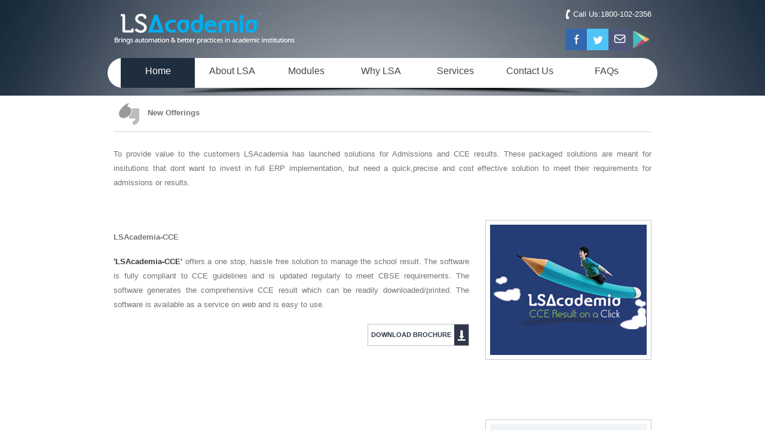

--- FILE ---
content_type: text/html;charset=UTF-8
request_url: http://lsacademia.co.in/new-offerings.html
body_size: 20227
content:
<!DOCTYPE HTML PUBLIC "-//W3C//DTD HTML 4.01 Transitional//EN"
"http://www.w3.org/TR/html4/loose.dtd">

















<html lang='en'>
<head>
   <title>LSAcademia New Offerings – Mobile Apps and Communication Portals</title>
	<link rel="stylesheet" href="/lwt/LWT.css">
	<link rel="stylesheet" href="/lsaIndia/css/homePage.css">

<script>
  (function(i,s,o,g,r,a,m){i['GoogleAnalyticsObject']=r;i[r]=i[r]||function(){
  (i[r].q=i[r].q||[]).push(arguments)},i[r].l=1*new Date();a=s.createElement(o),
  m=s.getElementsByTagName(o)[0];a.async=1;a.src=g;m.parentNode.insertBefore(a,m)
  })(window,document,'script','//www.google-analytics.com/analytics.js','ga');

  ga('create', 'UA-29091044-2', 'lsacademia.com');
  ga('send', 'pageview');

</script><link rel="Shortcut icon" href="/favicon.ico"><meta content="noodp, noydir" name="robots"><script type='text/javascript'>var appCtxPath='';</script><meta name="keyword" CONTENT="Academic ERP, New Offerings, Mobile Apps, Communication Portals, LSAcademia">
<meta name="description" CONTENT="LSAcademia New Offerings - Launched Quick, Precise & Cost Effective Solutions to Meet the Requirements of Admissions and Results in Academic Institutes">
<meta name="title" CONTENT="LSAcademia New Offerings – Mobile Apps and Communication Portals">
<meta name="google-site-verification" content="1mX71lRVv11UchdETUFCGFZa-tsn063n8iOg4oi1V7M" /><meta property="og:title" content="LSAcademia New Offerings – Mobile Apps and Communication Portals"/><meta name="og_description" property="og:description" content="LSAcademia New Offerings - Launched Quick, Precise & Cost Effective Solutions to Meet the Requirements of Admissions and Results in Academic Institutes"/><meta name="og_type" property="og:type" content="website"/><meta name="og_url" property="og:url" content="https://www.lsacademia.com/new-offerings.html"/><meta property="fb:app_id" content="965902793468501"/><meta property="og:site_name" content="https://www.lsacademia.com/"/><meta property="article:author" content="https://www.lsacademia.com/"/><meta property="article:publisher" content="https://www.lsacademia.com/"/><meta property="og:image" content="https://www.lsacademia.com/lsaIndia/images/logo1.png"/><meta content="LSAcademia New Offerings – Mobile Apps and Communication Portals" name="twitter:title"/><meta content="LSAcademia New Offerings - Launched Quick, Precise & Cost Effective Solutions to Meet the Requirements of Admissions and Results in Academic Institutes" name="twitter:description"/><link rel="Canonical" href="https://www.lsacademia.com/new-offerings.html"/>
	<script type="text/javascript" src="/lwt/js/jquery-1.6.2.min.js" ></script>
	<script type="text/javascript" src="/lwt/js/lswt.min.js" ></script>
	<script type="text/javascript" src="/lsaIndia/js/homePage.js" ></script>

</head>
<body  class="mainBody" onload="fixBottomArrow()"  >
<div  id="pnlHdr" class="headerInclude" _componentType="12" >

<div  id="pnlHdrOffrng" class="pnlhdrMainInclude" _componentType="12" >

<div  id="pnlHdrInclude" class="pnlHdrInclude" _componentType="12" >



















<div  id="Panel0" class="header" _componentType="12" >

<a  href="/" id="lnkLogo" class="lnkLogo" _componentType="11"  >


<img  id="imgLogo" class="imgLogo" title="LSAcademia Logo" _componentType="8" src="/lsaIndia/images/logo1.png" alt="LSAcademia"   />
</a>
<div  id="pnlSocialNetwrks" class="pnlSocialNetwrks" _componentType="12"  style="width:300px;height:170px;top:0px;left:0px;position:relative;overflow:visible;margin-top:20px;">

<h3  id="lblContactNum" class="lblContactNum" _componentType="38" >
Call Us:1800-102-2356
</h3>
<div  id="pnlPhnIcon" class="pnlPhnIcon" _componentType="12"  style="width:75px;height:20px;top:0px;left:0px;position:relative;overflow:visible;background-image:url(/lsaIndia/images/spriteOld.png);">

</div>
 <div  id="pnlGPlay" class="pnlGPlay" _componentType="12" >

  <a  href="https://play.google.com/store/search?q=lsacademia" target="_blank" id="lnkGPlay" class="lnkGPlay lnksocial" _componentType="11"  >


  </a>
 </div>
 <div  id="pnlMsngr" class="pnlMsngr pnlTransformations" _componentType="12"  style="width:75px;height:20px;top:0px;left:0px;position:relative;overflow:visible;background-image:url(/lsaIndia/images/spriteOld.png);">

 <a  href="/contactus.html" id="Link306" class="lnksocial" _componentType="11"  >


</a>
</div>

 <div  id="pnlTwitter" class="pnlTwitter pnlTransformations" _componentType="12"  style="width:75px;height:20px;top:0px;left:0px;position:relative;overflow:visible;background-image:url(/lsaIndia/images/spriteOld.png);">

 <a  href="https://twitter.com/LSAcademia" target="_blank" id="Link308" class="lnksocial" _componentType="11"  >


</a>
</div>
 <div  id="pnlFacebook" class="pnlFacebook pnlTransformations" _componentType="12"  style="width:75px;height:20px;top:0px;left:0px;position:relative;overflow:visible;background-image:url(/lsaIndia/images/spriteOld.png);">

 <a  href="https://www.facebook.com/lsacademia" target="_blank" id="Link309" class="lnksocial" _componentType="11"  >


</a>
</div>
</div>
</div>


</div>
<div  id="pnlMenuIncOffrng" class="pnlMenuInclude" _componentType="12" >





















<div  id="menuPnl" class="menuPnl" _componentType="12" >

<ul  style="width:97%;height:50px;top:0px;left:0px;position:relative;overflow:hidden;margin:0 auto;padding:0;line-height:44px;"  id="Iterator1" class="iterator menuIterator" _componentType="9" layout="1" numBlocks="0">



<li class=' floatedLeft'>
<div  id="homePage" class="pnlMenuAnimation pnlTransformations" _componentType="12" >

<a  href="/" id="menuLink" class="menuLink" _componentType="11"  >
Home

</a>
<a  href="/" id="menuLinkAnimated" class="menuLink" _componentType="11"  >
Home

</a>
</div>
</li>

<li class=' floatedLeft'>
<div  id="about-lsa" class="pnlMenuAnimation pnlTransformations" _componentType="12" >

<a  href="/about-lsa.html" id="menuLink" class="menuLink" _componentType="11"  >
About LSA

</a>
<a  href="/about-lsa.html" id="menuLinkAnimated" class="menuLink" _componentType="11"  >
About LSA

</a>
</div>
</li>

<li class=' floatedLeft'>
<div  id="modules" class="pnlMenuAnimation pnlTransformations" _componentType="12" >

<a  href="/modules.html" id="menuLink" class="menuLink" _componentType="11"  >
Modules

</a>
<a  href="/modules.html" id="menuLinkAnimated" class="menuLink" _componentType="11"  >
Modules

</a>
</div>
</li>

<li class=' floatedLeft'>
<div  id="why-lsa" class="pnlMenuAnimation pnlTransformations" _componentType="12" >

<a  href="/why-lsa.html" id="menuLink" class="menuLink" _componentType="11"  >
Why LSA

</a>
<a  href="/why-lsa.html" id="menuLinkAnimated" class="menuLink" _componentType="11"  >
Why LSA

</a>
</div>
</li>

<li class=' floatedLeft'>
<div  id="services" class="pnlMenuAnimation pnlTransformations" _componentType="12" >

<a  href="/services.html" id="menuLink" class="menuLink" _componentType="11"  >
Services

</a>
<a  href="/services.html" id="menuLinkAnimated" class="menuLink" _componentType="11"  >
Services

</a>
</div>
</li>

<li class=' floatedLeft'>
<div  id="contact-us" class="pnlMenuAnimation pnlTransformations" _componentType="12" >

<a  href="/contact-us.html" id="menuLink" class="menuLink" _componentType="11"  >
Contact Us

</a>
<a  href="/contact-us.html" id="menuLinkAnimated" class="menuLink" _componentType="11"  >
Contact Us

</a>
</div>
</li>

<li class=' floatedLeft'>
<div  id="faqs" class="pnlMenuAnimation pnlTransformations" _componentType="12" >

<a  href="/faqs.html" id="menuLink" class="menuLink" _componentType="11"  >
FAQs

</a>
<a  href="/faqs.html" id="menuLinkAnimated" class="menuLink" _componentType="11"  >
FAQs

</a>
</div>
</li>


</ul>
</div>


<div  id="Panel189" class="pnlMenuShadow" _componentType="12"  style="width:75px;height:20px;top:0px;left:0px;position:relative;overflow:visible;background-image:url(/lsaIndia/images/Header_Shadow.png);">

</div>
</div>
</div>
</div>
<div  id="pnlNewOfferings" class="pnlMiddlePart" _componentType="12" >

<div  id="pnlModulesMain" class="pnlMiddlePartMain" _componentType="12" >

<div  id="hdrNewOffering" class="pnlModules" _componentType="12" >

<div  id="iconModule" class="moduleIcon" _componentType="12" >

</div>
<h1  id="lblOfferings" class="lblModules headers" _componentType="38" >
New Offerings
</h1>
</div>
<p  id="lblAboutOfferings" class="lblModuleContent" _componentType="10" >
To provide value to the customers LSAcademia has launched solutions for Admissions and CCE results. These packaged solutions are meant for insitutions that dont want to invest in full ERP implementation, but need a quick,precise and cost effective solution to meet their requirements for admissions or results.
</p>
<div  id="pnlOfferingContent" class="pnlOfferingContent" _componentType="12" >

<ul  id="Iterator14" class="iterator iteratorOffrngs" _componentType="9" layout="2" numBlocks="0">



<li class=''>
<div  id="pnlOffrngBlck" class="pnlOffrngBlck" _componentType="12" >

<div  id="pnlAbtCCE" class="pnlAbtCCE" _componentType="12" >

<h2  id="lblCCE" class="lblModules headers" title="3" _componentType="38" >
LSAcademia-CCE
</h2>
<p  id="lblAboutCCE" class="lblModuleContent" _componentType="10" >
<span style="font-weight:bold;color:#393939;">'LSAcademia-CCE'</span> offers a one stop, hassle free solution to manage the school result. The software is fully compliant to CCE guidelines and is updated regularly to meet CBSE requirements. The software generates the comprehensive CCE result which can be readily downloaded/printed. The software is available as a service on web and is easy to use.
</p>
<div  id="pnlDownload" class="pnlDownload" _componentType="12" >

<div  id="pnlDwnldLnk" class="pnlDwnldLnk" _componentType="12" >

<a  href="/lsaIndia/brochure/LSA_CCE Results.pdf" target="_blank" id="lnkDwnldBrocher" class="lnkDwnld" _componentType="11"  >
DOWNLOAD BROCHURE

</a>
</div>
<div  id="iconDwnld" class="iconDwnld pnlTransformations" _componentType="12" >

<a  href="/lsaIndia/brochure/LSA_CCE Results.pdf" target="_blank" id="Link184" _componentType="11"  style="width:75px;height:20px;top:0px;left:0px;position:relative;overflow:visible;display:block;" >


</a>
</div>
</div>
</div>
<div  id="offeringImgs" class="offeringImgs" _componentType="12" >

<img  id="offeringImg" class="offeringImg" _componentType="8" src="/lsaIndia/images/lsa-cce.jpg"   />
</div>
</div>
</li>

<li class=''>
<div  id="pnlOffrngBlck" class="pnlOffrngBlck" _componentType="12" >

<div  id="pnlAbtCCE" class="pnlAbtCCE" _componentType="12" >

<h2  id="lblCCE" class="lblModules headers" title="3" _componentType="38" >
LSAcademia-Admissions<span style="font-size:14px;font-weight:normal;"> for colleges</span>
</h2>
<p  id="lblAboutCCE" class="lblModuleContent" _componentType="10" >
<span style="font-weight:bold;color:#393939;">'LSAcademia-Admissions'</span> for colleges offers a complete solution to manage the admission process. It can be configured to process admissions to multiple courses/ branches/departments. It has a powerful and flexible application collecting and screening process. The software is a subset of LSAcademia ERP and is available as a service on web with efficient backend process managemnet by LSAcademia team.
</p>
<div  id="pnlDownload" class="pnlDownload" _componentType="12" >

<div  id="pnlDwnldLnk" class="pnlDwnldLnk" _componentType="12" >

<a  href="/lsaIndia/brochure/LSA_college admissions.pdf" target="_blank" id="lnkDwnldBrocher" class="lnkDwnld" _componentType="11"  >
DOWNLOAD BROCHURE

</a>
</div>
<div  id="iconDwnld" class="iconDwnld pnlTransformations" _componentType="12" >

<a  href="/lsaIndia/brochure/LSA_college admissions.pdf" target="_blank" id="Link184" _componentType="11"  style="width:75px;height:20px;top:0px;left:0px;position:relative;overflow:visible;display:block;" >


</a>
</div>
</div>
</div>
<div  id="offeringImgs" class="offeringImgs" _componentType="12" >

<img  id="offeringImg" class="offeringImg" _componentType="8" src="/lsaIndia/images/lsa-admission-college.jpg"   />
</div>
</div>
</li>

<li class=''>
<div  id="pnlOffrngBlck" class="pnlOffrngBlck" _componentType="12" >

<div  id="pnlAbtCCE" class="pnlAbtCCE" _componentType="12" >

<h2  id="lblCCE" class="lblModules headers" title="3" _componentType="38" >
LSAcademia-Admissions<span style="font-size:14px;font-weight:normal;">  for schools</span>
</h2>
<p  id="lblAboutCCE" class="lblModuleContent" _componentType="10" >
<span style="font-weight:bold;color:#393939;">'LSAcademia-Admissions'</span> offers a one stop, hassle free solution to manage the admission process in schools. It can handle admissions to multiple levels/classes. The selection criteria/ process can be defined for each class/level. Admission results can be published online or intimated throught email/SMS. The software is available as a service on web with efficient back-end process management by LSAcademia team.
</p>
<div  id="pnlDownload" class="pnlDownload" _componentType="12" >

<div  id="pnlDwnldLnk" class="pnlDwnldLnk" _componentType="12" >

<a  href="/lsaIndia/brochure/LSA_school admissions.pdf" target="_blank" id="lnkDwnldBrocher" class="lnkDwnld" _componentType="11"  >
DOWNLOAD BROCHURE

</a>
</div>
<div  id="iconDwnld" class="iconDwnld pnlTransformations" _componentType="12" >

<a  href="/lsaIndia/brochure/LSA_school admissions.pdf" target="_blank" id="Link184" _componentType="11"  style="width:75px;height:20px;top:0px;left:0px;position:relative;overflow:visible;display:block;" >


</a>
</div>
</div>
</div>
<div  id="offeringImgs" class="offeringImgs" _componentType="12" >

<img  id="offeringImg" class="offeringImg" _componentType="8" src="/lsaIndia/images/lsa-admission-school.jpg"   />
</div>
</div>
</li>


</ul>
</div>
</div>
</div>
<div  id="pnlFooterOff" class="pnlFooterInclude" _componentType="12" >





















<div  id="pnlFooter" class="pnlFooter" _componentType="12" >

<div  id="pnlBlckStripFtr" class="pnlBlckStripFtr" _componentType="12" >

<div  id="pnlInnerFooter" class="pnlInnerFooter" _componentType="12" >

<ul  id="Iterator1" class="iterator iteratorFooter" _componentType="9" layout="1" numBlocks="0">



<li class=' floatedLeft'>
<div  id="pnlFtrAnimation" class="pnlFtrAnimation pnlTransformations" _componentType="12" >

<a  href="/" id="footerLink" class="footerLink" _componentType="11"  >
Home

</a>
<a  href="/" id="footerLinkAnimation" class="footerLink" _componentType="11"  >
Home

</a>
</div>
<p  id="footerDot0" class="footerDot" _componentType="10" >
.
</p>
</li>

<li class=' floatedLeft'>
<div  id="pnlFtrAnimation" class="pnlFtrAnimation pnlTransformations" _componentType="12" >

<a  href="/about-lsa.html" id="footerLink" class="footerLink" _componentType="11"  >
About LSA

</a>
<a  href="/about-lsa.html" id="footerLinkAnimation" class="footerLink" _componentType="11"  >
About LSA

</a>
</div>
<p  id="footerDot1" class="footerDot" _componentType="10" >
.
</p>
</li>

<li class=' floatedLeft'>
<div  id="pnlFtrAnimation" class="pnlFtrAnimation pnlTransformations" _componentType="12" >

<a  href="/modules.html" id="footerLink" class="footerLink" _componentType="11"  >
Modules

</a>
<a  href="/modules.html" id="footerLinkAnimation" class="footerLink" _componentType="11"  >
Modules

</a>
</div>
<p  id="footerDot2" class="footerDot" _componentType="10" >
.
</p>
</li>

<li class=' floatedLeft'>
<div  id="pnlFtrAnimation" class="pnlFtrAnimation pnlTransformations" _componentType="12" >

<a  href="/why-lsa.html" id="footerLink" class="footerLink" _componentType="11"  >
Why LSA

</a>
<a  href="/why-lsa.html" id="footerLinkAnimation" class="footerLink" _componentType="11"  >
Why LSA

</a>
</div>
<p  id="footerDot3" class="footerDot" _componentType="10" >
.
</p>
</li>

<li class=' floatedLeft'>
<div  id="pnlFtrAnimation" class="pnlFtrAnimation pnlTransformations" _componentType="12" >

<a  href="/services.html" id="footerLink" class="footerLink" _componentType="11"  >
Services

</a>
<a  href="/services.html" id="footerLinkAnimation" class="footerLink" _componentType="11"  >
Services

</a>
</div>
<p  id="footerDot4" class="footerDot" _componentType="10" >
.
</p>
</li>

<li class=' floatedLeft'>
<div  id="pnlFtrAnimation" class="pnlFtrAnimation pnlTransformations" _componentType="12" >

<a  href="/our-clients.html" id="footerLink" class="footerLink" _componentType="11"  >
Clients

</a>
<a  href="/our-clients.html" id="footerLinkAnimation" class="footerLink" _componentType="11"  >
Clients

</a>
</div>
<p  id="footerDot5" class="footerDot" _componentType="10" >
.
</p>
</li>

<li class=' floatedLeft'>
<div  id="pnlFtrAnimation" class="pnlFtrAnimation pnlTransformations" _componentType="12" >

<a  href="/contact-us.html" id="footerLink" class="footerLink" _componentType="11"  >
Contact Us

</a>
<a  href="/contact-us.html" id="footerLinkAnimation" class="footerLink" _componentType="11"  >
Contact Us

</a>
</div>
<p  id="footerDot6" class="footerDot" _componentType="10" >
.
</p>
</li>

<li class=' floatedLeft'>
<div  id="pnlFtrAnimation" class="pnlFtrAnimation pnlTransformations" _componentType="12" >

<a  href="/new-offerings.html" id="footerLink" class="footerLink" _componentType="11"  >
New Offerings

</a>
<a  href="/new-offerings.html" id="footerLinkAnimation" class="footerLink" _componentType="11"  >
New Offerings

</a>
</div>
<p  id="footerDot7" class="footerDot" _componentType="10" >
.
</p>
</li>

<li class=' floatedLeft'>
<div  id="pnlFtrAnimation" class="pnlFtrAnimation pnlTransformations" _componentType="12" >

<a  href="/faqs.html" id="footerLink" class="footerLink" _componentType="11"  >
&nbsp;&nbsp; FAQs

</a>
<a  href="/faqs.html" id="footerLinkAnimation" class="footerLink" _componentType="11"  >
&nbsp;&nbsp; FAQs

</a>
</div>
<p  id="footerDot8" class="footerDot" _componentType="10" >
.
</p>
</li>


</ul>
</div>
</div>
<div  id="cpyRghtOuterPnl" class="cpyRghtOuterPnl" _componentType="12" >

<div  id="pnlCpyRghts" class="pnlCpyRghts" _componentType="12" >

<p  id="Label10" class="copyrghtLbl" _componentType="10" >
Copyright &copy 2006-2021,All rights reserved  |
</p>
<a  href="http://www.libsys.co.in" target="_blank" id="libsysLink" class="copyrghtLbl" _componentType="11"  >
LIBSYS Ltd. 

</a>
<div  id="flowUsPnl" class="flowUsPnl" _componentType="12" >

<h3  id="lblFollowUs" class="lblFollowUs" _componentType="38" >
Follow Us On:
</h3>
<div  id="Panel12" class="pnlSocialNetwrks" _componentType="12"  style="width:auto;height:45px;top:0px;left:0px;position:relative;overflow:visible;clear:both;">

<div  id="Panel16" class="pnlMsngr pnlTransformations" _componentType="12"  style="width:75px;height:20px;top:0px;left:0px;position:relative;overflow:visible;background-image:url(/lsaIndia/images/spriteOld.png);">

<a  href="/contactus.html" id="Link309" class="lnksocial" _componentType="11"  >


</a>
</div>

<div  id="Panel14" class="pnlTwitter pnlTransformations" _componentType="12"  style="width:75px;height:20px;top:0px;left:0px;position:relative;overflow:visible;background-image:url(/lsaIndia/images/spriteOld.png);">

<a  href="https://twitter.com/LSAcademia" target="_blank" id="Link311" class="lnksocial" _componentType="11"  >


</a>
</div>
<div  id="Panel13" class="pnlFacebook pnlTransformations" _componentType="12"  style="width:75px;height:20px;top:0px;left:0px;position:relative;overflow:visible;background-image:url(/lsaIndia/images/spriteOld.png);">

<a  href="https://www.facebook.com/lsacademia" target="_blank" id="Link312" class="lnksocial" _componentType="11"  >


</a>
</div>
<a  href="https://play.google.com/store/search?q=lsacademia" target="_blank" id="gPlayAppLink" class="gPlayAppLink" _componentType="11"  >


<img  id="gPlayAppImage" class="gPlayAppImage" _componentType="8" src="/lsaIndia/images/Google_Play.png" alt="Google Play Link"   />
</a>
</div>
</div>
</div>
</div>
</div>


</div>
<div  id="pnlArrowBottom" class="pnlArrow pnlTransformations" _componentType="12" onclick="goToTop()"  style="width:75px;height:20px;top:0px;left:0px;position:relative;overflow:visible;background-image:url(/lsaIndia/images/spriteOld.png);">

</div>
</body>
</html>

--- FILE ---
content_type: text/css
request_url: http://lsacademia.co.in/lwt/LWT.css
body_size: 13082
content:
* {
    position: relative;
}

/*CSS for mask*/
.mask {
    background: -moz-linear-gradient(top, #111111, #111111);
    background: -webkit-gradient(linear, left top, left bottom, color-stop(0%, #111111), color-stop(100%, #111111));
    filter: progId:DXImageTransform.Microsoft.gradient(startColorStr = '#111111', endColorStr = '#111111', gradientType = 0);
    opacity: 0.75;
    filter: alpha(opacity = 75);
}

/*Common CSS for all floated and cleared block level elements*/
.floatedLeft {
    float: left;
}

.floatedRight {
    float: right;
}

.clearfixLeft:after, .clearfixRight:after, .clearfixBoth:after {
    content: ".";
    height: 0;
    display: block;
    visibility: hidden;
}

.clearedLeft, .clearfixLeft:after {
    clear: left;
}

.clearedRight, .clearfixRight:after {
    clear: right;
}

.clearedBoth, .clearfixBoth:after {
    clear: both;
}

/*CSS for <ul> of Iterator*/
.iterator {
    list-style-type: none;
    /*margin: 0px !important;*/
    /*padding: 0px !important;*/
    /*top: 0px !important;*/
    /*left: 0px !important;*/
}
/*CSS for Button and ButtonItem*/
.button, .buttonItem {
    color: #000000;
    font-family: Tahoma, Verdana, Bitstream Vera Sans, sans-serif;
    font-size: 12px;
    border: 1px solid rgb(207, 210, 214);
    border-radius: 2px;
    background: -moz-linear-gradient(top, #fdfdfd, #e0e0e0);
    background: -webkit-gradient(linear, left top, left bottom, color-stop(0%, #fdfdfd), color-stop(100%, #e0e0e0));
    filter: progId:DXImageTransform.Microsoft.gradient(startColorStr = '#fdfdfd', endColorStr = '#e0e0e0', gradientType = 0);
}

.button:hover, .buttonItem:hover {
    border-color: rgb(158, 181, 211);
    background: -moz-linear-gradient(top, #f6fcfe, #daebfd);
    background: -webkit-gradient(linear, left top, left bottom, color-stop(0%, #f6fcfe), color-stop(100%, #daebfd));
    filter: progId:DXImageTransform.Microsoft.gradient(startColorStr = '#f6fcfe', endColorStr = '#daebfd', gradientType = 0);
}

/*
    Classes for TreeS
*/
.tree {
    border: 1px solid gray;
}

.treeHeader {
    border-right: 1px solid #d3d3d3;
    border-left: 1px solid white;
    height: 100%;
    float: left;
    color: #333333;
    font-family: Arial, Verdana, sans-serif;
    font-size: 11px;
}

.treeHeader:last-child {
    height: 100%;
    float: left;
}

.treeHeaderBg, .treeHeaderMain {
    overflow: hidden;
    background: -moz-linear-gradient(top, #FCFCFC, #e7e7e7);
    background: -webkit-gradient(linear, left top, left bottom, color-stop(0%, #FCFCFC), color-stop(100%, #e7e7e7));
    filter: progId:DXImageTransform.Microsoft.gradient(startColorStr = '#FCFCFC', endColorStr = '#e7e7e7', gradientType = 0);
    border-bottom: 1px solid #d3d3d3;
}

.treeHeaderBg:hover {
    background: -moz-linear-gradient(top, #FCFCFC, #A3CDF6);
    background: -webkit-gradient(linear, left top, left bottom, color-stop(0%, #FCFCFC), color-stop(100%, #A3CDF6));
    filter: progId:DXImageTransform.Microsoft.gradient(startColorStr = '#FCFCFC', endColorStr = '#A3CDF6', gradientType = 0);
}

.treeCell {
    z-index: 1;
}

.treeCellDark {

}

.treeCell td,
.treeCellDark td {
    border-bottom: 1px solid #f5f5f5;
    color: #333333;
    font-family: Arial, Verdana, sans-serif;
    font-size: 11px;
    cursor: default;
    background: url("images/transparent.png");
}

.treeCell:hover,
.treeCellDark:hover {
    background: -moz-linear-gradient(top, #f1f6fe, #bbd9f6);
    background: -webkit-gradient(linear, left top, left bottom, color-stop(0%, #f1f6fe), color-stop(100%, #bbd9f6));
}

/*for IE only*/
.treeCellOver,
.treeCellDarkOver {
    filter: progId:DXImageTransform.Microsoft.gradient(startColorStr = '#FCFCFC', endColorStr = '#A3CDF6', gradientType = 0);
    color: #333333;
    font-family: Arial, Verdana, sans-serif;
    font-size: 11px;
}

/*--------TABLES----------*/
.table {
    border: 1px solid gray; /*border-top: 1px solid gray;*/
}

.tableHeader {
    border-right: 1px solid gray;
    border-bottom: 1px solid gray;
    border-left: 1px solid white;
    height: 100%;
    float: left;
}

.tableHeader:last-child {
    height: 100%;
    float: left;
}

.tableHeaderBg, .tableHeaderMain {
    background: -moz-linear-gradient(top, #FCFCFC, #d9d5d5);
    background: -webkit-gradient(linear, left top, left bottom, color-stop(0%, #FCFCFC), color-stop(100%, #d9d5d5));
    filter: progId:DXImageTransform.Microsoft.gradient(startColorStr = '#FCFCFC', endColorStr = '#d9d5d5', gradientType = 0);
    border-bottom: 1px solid gray;
    overflow: hidden;
}

.tableHeaderBg:hover {
    background: -moz-linear-gradient(top, #FCFCFC, #A3CDF6);
    background: -webkit-gradient(linear, left top, left bottom, color-stop(0%, #FCFCFC), color-stop(100%, #A3CDF6));
    filter: progId:DXImageTransform.Microsoft.gradient(startColorStr = '#FCFCFC', endColorStr = '#A3CDF6', gradientType = 0);
}

.tableCell {
    background: #FEFEFE;
}

.tableCell td,
.tableCellSelected td,
.tableCellDarkSelected td,
.tableCellDark td {
    border-right: 1px solid gray;
    border-left: 1px solid white;
    border-bottom: 1px solid gray;
    border-top: 1px solid white;
}

.tableCellDark {
    background: #F1F1F1;
}

.tableCell:hover,
.tableCellOver,
.tableCellDark:hover,
.tableCellDarkOver {
    background-image: url("images/transparent.png");
    background: -moz-linear-gradient(top, #e0effb, #bbd9f6);
    background: -webkit-gradient(linear, left top, left bottom, color-stop(0%, #e0effb), color-stop(100%, #bbd9f6));
    filter: progId:DXImageTransform.Microsoft.gradient(startColorStr = '#e0effb', endColorStr = '#bbd9f6', gradientType = 0);
}

.tableCellSelected,
.tableCellDarkSelected {
    background: -moz-linear-gradient(top, #d9e4f6, #9FB7E9);
    background: -webkit-gradient(linear, left top, left bottom, color-stop(0%, #d9e4f6), color-stop(100%, #9FB7E9));
    filter: progId:DXImageTransform.Microsoft.gradient(startColorStr = '#d9e4f6', endColorStr = '#9FB7E9', gradientType = 0);
    text-overflow: ellipsis;
    color: #333333;
}

/*--------TABLES  END----------*/
/*--------COMBOS  START----------*/
/*.comboUl {*/
/*margin: 0;*/
/*padding: 0;*/
/*}*/

.combo {
    -moz-box-sizing: border-box;
    -webkit-box-sizing: border-box;
    box-sizing: border-box;
}

.combo .comboPicker {
    /*background-image: url(images/combo/comboBoxPicker.png); *//*this image should of size 18X22 */
}

.comboOver .comboPicker {
    /*background-image: url(images/combo/comboBoxPicker_Over.png); this image should of size 18X22 */
}

.combo:hover .comboText {
    border: 1px dotted black !important;
    border-right: none;
}

.combo .comboText, .comboText {
    font-family: Arial, Verdana, sans-serif;
    font-size: 11px;
    border: 1px solid #aaacb2;
    border-right: none;
    -moz-border-radius: 0 2px;
    -webkit-border-radius: 0 2px;
    -khtml-border-radius: 0 2px;
}

/*.combo select:focus{*/
    /*border: 1px solid #FF9900;*/
    /*background-color: blue;*/
/*}*/

.combo option {
}

.combo option:hover {
}


/*--------COMBOS  END----------*/
/*--------DATEFIELD  Start----------*/
.datefield {

}

.datefield-div {
    width: 17em;
    padding: .2em .2em 0;
    display: none;
    border: 1px solid #dddddd;
    background-image: url("images/transparent.png");
    background: -moz-linear-gradient(top, #f8f8f8 10%, #eeeeee);
    background: -webkit-gradient(linear, left top, left bottom, color-stop(10%, #f8f8f8), color-stop(100%, #eeeeee));
    filter: progId:DXImageTransform.Microsoft.gradient(startColorStr = '#f8f8f8', endColorStr = '#eeeeee', gradientType = 0);
    color: #333333;
    font-family: Trebuchet MS, Tahoma, Verdana, Arial, sans-serif;
    font-size: 1.1em;
}

.datefield-div .datefield-header {
    position: relative;
    padding: .2em 0;
    border: 1px solid #e78f08;
    width: 100%;
    -moz-border-radius: 4px;
    -webkit-border-radius: 4px;
    background-image: url("images/transparent.png");
    background: -moz-linear-gradient(top, #f7b64d 10%, #f7b64d);
    background: -webkit-gradient(linear, left top, left bottom, color-stop(10%, #f7b64d), color-stop(100%, #f7b64d));
    filter: progId:DXImageTransform.Microsoft.gradient(startColorStr = '#f7b64d', endColorStr = '#f7b64d', gradientType = 0);
}

.datefield-div .datefield-prev, .datefield-div .datefield-next {
/*position: absolute;*/
    top: 2px;
    width: 1.8em;
    height: 1.8em;
}

.datefield-div .datefield-prev {
}

.datefield-div .datefield-prev-hover, .datefield-div .datefield-next-hover {
    border: none !important;
}

.datefield-next-icon, .datefield-prev-icon {
    height: 14px;
    width: 14px;
    cursor: default;
    margin-left: 2px;
}

.datefield-next-icon {
    background-image: url(images/picker/next.png);
}

.datefield-prev-icon {
    background-image: url(images/picker/previous.png);
}

.datefield-div .datefield-title {
    margin: 0 2.3em;
    line-height: 1.8em;
    text-align: center;
}

.datefield-div table {
    width: 100%;
    font-size: .9em;
    border-collapse: collapse;
    margin: 0 0 .4em;
}

.datefield-div th {
    padding: .7em .3em;
    text-align: center;
    font-weight: bold;
    cursor: default;
}

.datefield-div td span, .datefield-div td a {
    display: block;
    padding: .2em;
    text-align: center;
    text-decoration: none;
}

.datefield-div .datefield-buttonpane {
    background-image: none;
    margin: .7em 0 0 0;
    padding: 0 .2em;
    border-left: 0;
    border-right: 0;
    border-bottom: 0;
}

.datefield-div .datefield-buttonpane button {
    float: right;
    margin: .5em .2em .4em;
    cursor: pointer;
    padding: .2em .6em .3em .6em;
    width: auto;
    overflow: visible;
}

.datefield-div .datefield-buttonpane button.datefield-current {
    float: left;
}

.datefield-trigger {
    position: relative !important;
    left: 0 !important;
    top: 0 !important;
}

/* IE6 IFRAME FIX (taken from datepicker 1.5.3 */
.datepicker-cover {
    display: none; /*sorry for IE5*/
    display /**/: block; /*sorry for IE5*/
    position: absolute; /*must have*/
    z-index: -1; /*must have*/
/*filter: mask(); *//*must have*/
    top: -4px; /*must have*/
    left: -4px; /*must have*/
    width: 200px; /*must have*/
    height: 200px; /*must have*/
}

/*

/*--------DATEFIELD  END----------*/
/*--------NOTIFICATIONS START-------*/
.notification-square, .notification-circle {
    position: absolute !important;
    height: 20px;
    width: 20px;
    top: 0;
    color: white;
    background-color: blue;
    font-family: segoe;
    font-size: 1em;
    font-weight: bold;
    text-align:center;

}

.notification-circle {
    border-radius: 50%;
    -moz-border-radius: 50%;
    -webkit-border-radius: 50%;
    -khtml-border-radius: 50%;

}

/*--------NOTIFICATIONS END-------*/
/*--------COMMON START----------*/

.roundCorner {
    -moz-border-radius: 4px;
    -webkit-border-radius: 4px;
    -khtml-border-radius: 4px;
    border-radius: 4px;
}

.borderBox {
    box-sizing: border-box;
    -moz-box-sizing: border-box;
    -webkit-box-sizing: border-box;
}

.state-default {
    border: 1px solid #cccccc;
    background-image: url("images/transparent.png");
    background: -moz-linear-gradient(top, #f9f9f9 10%, #f8f8f8);
    background: -webkit-gradient(linear, left top, left bottom, color-stop(10%, #f9f9f9), color-stop(100%, #f8f8f8));
    filter: progId:DXImageTransform.Microsoft.gradient(startColorStr = '#f9f9f9', endColorStr = '#f8f8f8', gradientType = 0);
    font-weight: bold;
    color: #1c94c4;
}

.state-hover, .state-active {
    border: 1px solid #fbcb09;
    background: -moz-linear-gradient(top, #fdf8dd 10%, #fdf8df);
    background: -webkit-gradient(linear, left top, left bottom, color-stop(10%, #fdf8dd), color-stop(100%, #fdf8df));
    filter: progId:DXImageTransform.Microsoft.gradient(startColorStr = '#fdf8dd', endColorStr = '#fdf8df', gradientType = 0);
    font-weight: bold;
    color: #c77405;
    overflow: hidden;
}

.state-active {
    color: #333333 !important;
}

.state-disabled {
    cursor: default !important;
    opacity: .35;
    filter: Alpha(Opacity = 35);
    background-image: none;
}

a.state-default, a.state-default:link, a.state-default:visited {
    color: #1c94c4;
    text-decoration: none;
}

.priority-primary {
    font-weight: bold;
    font-family: Trebuchet MS, Tahoma, Verdana, Arial, sans-serif;
}

.priority-secondary {
    opacity: .7;
    filter: Alpha(Opacity = 70);
    font-weight: normal;
    font-family: Trebuchet MS, Tahoma, Verdana, Arial, sans-serif;
}

/*--------COMMON END----------*/

p {
    margin-top: 0;
    margin-bottom: 0;
}
.notShowVal{
    display:none;
}

--- FILE ---
content_type: text/css
request_url: http://lsacademia.co.in/lsaIndia/css/homePage.css
body_size: 55483
content:
.mainBody {
    height: 100%;
    margin: 0;
    overflow-x: hidden;
    width: 100%;
}

.header {
    float: left;
    height: 82px !important;
    position: relative;
    width: 900px !important;
}

.pnlLogo {
    background-position: 1px 20px;
    cursor: pointer;
    float: left;
    height: 82px !important;
    position: relative;
    width: 304px !important;
}

.iterartorBanner > li {
    height: 100% !important;
    left: 0;
    margin-top: 30px;
    transition: all 0.4s ease-in-out 0s;
    -webkit-transition: all 0.4s ease-in-out 0s;
    -moz-transition: all 0.4s ease-in-out 0s;
    -ms-transition: all 0.4s ease-in-out 0s;
    -o-transition: all 0.4s ease-in-out 0s;
}

.moveBannerLeft {
    transform: translateX(-920px);
    -webkit-transform: translateX(-920px);
    -moz-transform: translateX(-920px);
    -o-transform: translateX(-920px);
    -ms-transform: translateX(-920px);
}

.moveBannerRight {
    transform: translateX(920px);
    -webkit-transform: translateX(920px);
    -moz-transform: translateX(920px);
    -o-transform: translateX(920px);
    -ms-transform: translateX(920px);
}

.lblHdng {
    float: left;
    height: auto;
    position: relative;
    width: 400px;
    z-index: 10000;
}

.lblHdngStart {
    margin-left: -400px;
}

.linkHiddenView {
    margin-top: 110px;
}

.bannerImgHidden {
    margin-right: -350px;
}

.pnlSocialNetwrks {
    cursor: pointer;
    float: right;
    height: 80% !important;
    position: relative;
    /*width: 193px !important;*/
}

.lblContactNum {
    color: #FFFFFF;
    float: right;
    font-family: verdana, sans-serif;
    font-size: 13px;
    margin-left: 5px;
    margin-top: -4px;
    position: relative;
    font-weight: normal;
}

.pnlFacebook {
    background-color: #3368AE;
    background-position: -3px -61px;
    float: right !important;
    height: 36px !important;
    width: 36px !important;
    margin-top: 4px;
}

.pnlFacebook:hover {
    background-position: -3px -97px;
}

.gPlayAppLink {
    border-radius: 5px;
    overflow: hidden;
    margin-right: 10px;
    float: right;
}

.pnlTransformations {
    transition: all 0.4s ease-in-out 0s;
    -webkit-transition: all 0.4s ease-in-out 0s;
    -moz-transition: all 0.4s ease-in-out 0s;
    -ms-transition: all 0.4s ease-in-out 0s;
    -o-transition: all 0.4s ease-in-out 0s;
}

.pnlTwitter:hover {
    background-position: -46px -97px;
}

.pnlTwitter {
    background-color: #4EC4F6;
    background-position: -46px -60px;
    float: right !important;
    height: 36px !important;
    margin-top: 4px;
    position: relative;
    width: 36px !important;
}

.pnlGPlay {
    clear: both;
    float: right !important;
    height: 36px !important;
    margin-top: 4px;
    position: relative;
    width: 36px !important;
}

.lnkGPlay {
    background-image: url("../images/app_icon_googlePlay.png");
    background-size: cover;
}

.pnlGPlus {
    background-color: #E64C65;
    background-position: -89px -61px;
    float: right !important;
    margin-top: 4px;
    height: 36px !important;
    width: 36px !important;
}

.pnlGPlus:hover {
    background-position: -89px -97px;
}

.pnlMsngr {
    background-color: #4F587B;
    background-position: -131px -61px;
    margin-top: 4px;
    /*clear: both;*/
    float: right !important;
    height: 36px !important;
    position: relative;
    width: 36px !important;
}

.pnlMsngr:hover {
    background-position: -131px -97px;
}

.pnlPhnIcon {
    background-position: -184px -64px;
    float: right;
    height: 23px !important;
    margin-top: -9px;
    position: relative;
    width: 10px !important;
}

.menuPnl {
    background-color: #FFFFFF;
    border-radius: 35px 35px 35px 35px;
    height: 50px !important;
    margin: 0 auto;
    overflow: hidden;
    position: relative;
    width: 920px !important;
    z-index: 2147483647;
}

.menuLink {
    color: #444444;
    cursor: pointer;
    float: left;
    font-family: "Myriad Pro", verdana, sans-serif;
    font-size: 16px;
    height: 50px !important;
    line-height: 44px;
    outline: medium none;
    position: relative;
    text-align: center;
    text-decoration: none;
    width: 100% !important;
}

.menuIterator > li:first-child {
    float: left;
    margin-left: 8px;
}

.menuIterator > li:last-child {
}

.slideDisplayNone {
    display: none;
}

.slideDisplayBlock {
    display: block;
}

.lblHdngSlide {
    animation: 2s ease 0s normal none 1 sliding;
}

@-moz-keyframes sliding {
    25% {
    }
    100% {
    }
}

.pnlMenuAnimation {
    height: auto !important;
    overflow: hidden !important;
    width: auto !important;
}

.pnlBnrText {
    float: left;
    height: 483px;
    position: relative;
    transition: all 0.2s ease-out 0s;
    -webkit-transition: all 0.2s ease-in-out 0s;
    -moz-transition: all 0.2s ease-in-out 0s;
    -ms-transition: all 0.2s ease-in-out 0s;
    -o-transition: all 0.2s ease-in-out 0s;
    width: 100%;
}

.pnlIteratorLi {
    height: 100%;
    margin: 0 auto;
    width: 920px;
}

.descriptionList {
    color: #FFFFFF;
    float: left;
    font-family: verdana, sans-serif;
    font-size: 13px;
    height: auto;
    line-height: 23px;
    margin: 10px;
    padding: 5px;
    width: auto;
}

.pnlLeftArrowHover {
    float: left;
    height: 480px;
    left: 0;
    position: absolute;
    width: 49%;
    /*z-index: 100;*/
}

.pnlRightArrowHover {
    float: left;
    height: 480px;
    position: absolute;
    width: 49%;
    /*z-index: 999;*/
}

.descriptionList > li {
    color: #FFFFFF;
    float: left;
    font-family: verdana, sans-serif;
    font-size: 13px;
    height: auto;
    list-style-type: disc;
    width: 100%;
}

.pnlBnrTextAnimation {
    margin-left: 60px;
    top: 0;
}

.transparent {
    background-color: rgba(0, 0, 0, 0);
    color: #FFFFFF;
    float: left;
    font-family: "Myriad Pro", verdana, sans-serif;
    font-size: 40px;
    width: auto;
}

.colored {
    background-color: #E64C65;
    color: #FFFFFF;
    float: left;
    font-family: "Myriad Pro", verdana, sans-serif;
    font-size: 40px;
    width: auto;
}

.pnlMenuAnimation:hover {
    color: #FFFFFF;
    position: relative;
    transform: translateY(-50px);
    -webkit-transform: translateY(-50px);
    -moz-transform: translateY(-50px);
    -o-transform: translateY(-50px);
    -ms-transform: translateY(-50px);
    background-color: #E64C65;
}

.active, .active:hover {
    background-color: #1F2E3F;
}

.pnlFtrAnimation:hover {
    position: relative;
    transform: translateY(-30px);
    -webkit-transform: translateY(-30px);
    -moz-transform: translateY(-30px);
    -o-transform: translateY(-30px);
    -ms-transform: translateY(-30px);
}

.menuIterator > li {
    float: left;
    height: 50px;
    list-style-type: none;
    overflow: hidden !important;
    position: relative;
}

.menuHdrPnl {
    background-size: 100% 100%;
    height: 639px !important;
    position: relative;
    width: 100% !important;
    overflow: hidden !important;
}

.homePageOuterPnl {
    height: 100% !important;
    margin: 0 auto;
    position: relative;
    width: 100% !important;
    overflow-x: hidden !important;
}

.pnlHdrInclude {
    height: auto;
    margin: 0 auto;
    position: relative;
    width: 900px !important;
}

.pnlMenuInclude {
    clear: left;
    float: left;
    height: 63px;
    width: auto;
    z-index: 2147483647;
    padding-top: 15px !important;
}

.pnlTopPart {
    height: auto !important;
    margin: 0 auto;
    overflow: hidden;
    position: relative;
    width: 920px !important;
}

.pnlBanner {
    float: left;
    height: 377px !important;
    margin-left: auto;
    margin-right: auto;
    position: relative;
    width: 1001px !important;
}

.divHomePageContent {
    float: left;
    height: auto !important;
    min-height: 600px;
    position: relative;
    width: 100%;
}

.pnlWelcomeMsg {
    height: auto !important;
    margin: 0 auto;
    position: relative;
    width: 900px !important;
}

.lblWelcomwMsg {
    color: #737373;
    font-family: verdana, sans-serif;
    height: auto;
    font-size: 15px;
    line-height: 1.8em;
    margin: 0 auto;
    text-align: center;
    width: 900px !important;
}

#descAbtLSA > li, #ctngEdge > li, #technologyApprch > li, #annualReport > li {
    float: left;
    list-style-type: disc;
    width: 100%;
}

#descAbtLSA {
    margin-top: -20px;
}

.pnlOuterWlcm {
    background-color: #F3F3F3;
    box-shadow: 0 2px 2px #A1A1A1;
    float: left;
    height: auto;
    padding-bottom: 50px;
    padding-top: 50px;
    position: relative;
    width: 100%;
}

.pnlMenuShadow {
    height: 10px !important;
    margin: 0 auto;
    position: relative;
    width: 690px !important;
}

.pnlModules {
    border-bottom: 1px solid #D4D4D4;
    float: left;
    height: 60px;
    margin: 0 auto 25px;
    position: relative;
    width: 900px !important;
}

.pnlModule {
    float: left;
    width: auto !important;
}

.moduleIcon {
    background-image: url("../images/spriteOld.png");
    background-position: -207px -67px;
    float: left;
    height: 42px !important;
    margin-top: 10px;
    position: relative;
    width: 57px !important;
}

.headers {
    line-height: 58px !important;
    font-weight: bold;
    margin: 0;
}

.lblModules {
    color: #737373;
    float: left;
    font-family: verdana, sans-serif;
    font-size: 13px;
    line-height: 24px;
    width: auto !important;
    text-align: justify;
}

.pnlOuterModules {
    float: left;
    height: 100% !important;
    margin: 0 auto;
    position: relative;
    width: 100% !important;
}

.imgBanner {
    float: right;
    height: 200px;
    margin-right: -205px;
    position: relative;
    top: 100px;
    transition: all 0.3s ease-out 0s;
    -webkit-transition: all 0.3s ease-in-out 0s;
    -moz-transition: all 0.3s ease-in-out 0s;
    -ms-transition: all 0.3s ease-in-out 0s;
    -o-transition: all 0.3s ease-in-out 0s;
    width: 200px;
}

.imgBannerAnimation {
    margin-left: 60px;
    margin-right: 60px;
    top: 0;
}

.pnlModuleContent {
    float: left;
    height: 100% !important;
    position: relative;
    width: 200px !important;
}

.outerArrowPnl {
    height: 45px !important;
    margin: 10px auto 0;
    width: 899px !important;
}

.pnlArrowLeft {
    background-position: -13px -142px;
    cursor: pointer;
    float: right;
    height: 33px !important;
    position: relative;
    width: 38px !important;
}

.pnlArrowLeft:hover {
    background-position: -13px -174px;
}

.pnlRightArrow {
    background-position: -60px -141px;
    cursor: pointer;
    float: right;
    height: 33px !important;
    margin-left: -2px;
    position: relative;
    width: 34px !important;
}

.pnlRightArrow:hover {
    background-position: -60px -173px;
}

.contentPanel {
    height: 62% !important;
    position: relative;
    width: 901px !important;
}

.lblModuleContent {
    color: #737373;
    float: left;
    font-family: verdana, sans-serif;
    font-size: 13px;
    height: auto;
    line-height: 24px;
    margin-bottom: 20px;
    position: relative;
    width: 100%;
    text-align: justify;
}

.contentIterator {
    margin: 0px;
    left: 0px;
    top: 0px;
    /*overflow: auto;*/
    padding: 0px;

    display: none;
    float: left;
    height: 300px !important;
    overflow: hidden !important;
    position: relative;
    width: 610px !important;
}

#lblModuleContent {
    margin-bottom: 50px;
    margin-top: 0;
}

.contentIterator > li {
    float: right;
    list-style-type: none;
    width: 194px;
}

.contentImg {
    border: 1px solid #E3E3E3;
    float: left;
    height: 130px !important;
    position: relative;
    width: 170px !important;
}

.contentHdng {
    -moz-border-bottom-colors: none;
    -moz-border-left-colors: none;
    -moz-border-right-colors: none;
    -moz-border-top-colors: none;
    border-color: -moz-use-text-color #E3E3E3 #E3E3E3;
    border-image: none;
    border-style: none solid solid;
    border-width: 0;
    color: #616161;
    display: block;
    float: left;
    font-family: verdana, sans-serif;
    font-size: 13px;
    height: 35px !important;
    line-height: 25px;
    margin-top: 7px;
    position: relative;
    text-align: center;
    text-transform: capitalize;
    transition: all 0.3s ease-out 0s;
    -webkit-transition: all 0.3s ease-in-out 0s;
    -moz-transition: all 0.3s ease-in-out 0s;
    -ms-transition: all 0.3s ease-in-out 0s;
    -o-transition: all 0.3s ease-in-out 0s;
    width: 173px !important;
    z-index: 31;
}

.iteratorFooter > li:first-child {
    float: left;
    position: relative;
}

.iteratorFooter > li:last-child {
    float: right;
    position: relative;
}

.pnlCt {
    height: auto;
    margin: 0 auto;
    position: relative;
    width: 900px !important;
}

.pnlImgContent {
    float: right;
    height: 175px;
    /*margin-right: -24px;*/
    overflow: hidden;
    width: 593px !important;
}

.pnlBubbleImg {
    float: left;
    margin-left: -38px;
    margin-top: 150px;
}

.viewMoreOuterPnl {
    float: right;
    height: 50px !important;
    overflow: hidden;
    position: relative;
    width: 900px !important;
}

.pnlViewMore {
    background-color: #7E7D7D;
    border: 1px solid #D5D5D5;
    border-radius: 7px 7px 7px 7px;
    float: right;
    height: 49px !important;
    overflow: hidden;
    position: relative;
    text-align: center;
    width: 100px !important;
}

.pnlViewMore:hover {
    background-color: #48751B;
}

.lnkViewMore {
    color: #FFFFFF;
    cursor: pointer;
    display: block;
    font-family: verdana, sans-serif;
    font-size: 14px;
    height: 50px !important;
    line-height: 47px;
    position: relative;
    text-decoration: none;
    top: 0 !important;
    width: 100% !important;
}

.pnlWelcomeMsgShadow {
    border-radius: 50% 50% 50% 50%;
    box-shadow: 14px 26px 7px #969DA5;
    color: rgba(0, 0, 0, 0);
    content: ".";
    display: block;
    height: 4px;
    left: 50%;
    margin-left: -130px;
    position: absolute;
    width: 290px;
    z-index: 2;
}

.pnlWelcmMain {
    height: auto !important;
    width: auto !important;
}

.pnlViewMore:before {
    border-radius: 50% 50% 50% 50%;
    box-shadow: 3px 12px 2px #B0B0B0;
    color: rgba(0, 0, 0, 0);
    content: ".";
    display: block;
    height: 3px;
    left: 0;
    position: absolute;
    top: 39px;
    width: 91%;
    z-index: 2;
}

.pnlOverallTransfrmtion:before {
    border-radius: 50% 50% 50% 50%;
    box-shadow: 4px 7px 2px #B0B0B0;
    color: rgba(0, 0, 0, 0);
    content: ".";
    display: block;
    height: 6px;
    left: 0;
    position: absolute;
    top: 161px;
    transition: all 0.3s ease-out 0s;
    -webkit-transition: all 0.3s ease-in-out 0s;
    -moz-transition: all 0.3s ease-in-out 0s;
    -ms-transition: all 0.3s ease-in-out 0s;
    -o-transition: all 0.3s ease-in-out 0s;
    width: 87%;
}

.pnlContentIerator {
    height: 169px;
    position: relative;
    transition: all 0.3s ease-out 0s;
    -webkit-transition: all 0.3s ease-in-out 0s;
    -moz-transition: all 0.3s ease-in-out 0s;
    -ms-transition: all 0.3s ease-in-out 0s;
    -o-transition: all 0.3s ease-in-out 0s;
    width: 172px;
}

.clientLogoOuterPnl {
    float: left;
    height: 140px;
    /*margin-left: 14px;*/
    overflow: hidden;
    position: relative;
    width: 907px;
}

.clientlogoIterator {
    margin: 0px;
    left: 0px;
    top: 0px;
    /*overflow: auto;*/
    padding: 0px;

    display: none;
    float: left;
    height: 150px !important;
    list-style-type: none;
    overflow: hidden;
    position: relative;
    width: 100% !important;
}

.clientlogoIterator > li {
    float: left;
    width: 224px;
}

.pnlClientsLogo {
    border: 1px solid #D5D5D5;
    cursor: pointer;
    float: right;
    height: 139px;
    margin-right: 10px;
    overflow: hidden;
    position: relative;
    width: 215px;
}

.imgClient {
    float: left;
    height: 110px;
    position: relative;
    width: 230px;
}

.logoImg {
    height: 110px;
    /*width: 100%;*/
}

.pnlClientsLogo:before {
    border-radius: 80% 80% 80% 80%;
    box-shadow: 6px 9px 3px #B0B0B0;
    color: rgba(0, 0, 0, 0);
    content: ".";
    display: block;
    height: 3px;
    left: 45px;
    position: absolute;
    top: 130px;
    width: 54%;
    z-index: 2;
}

.dwnloadsContentPnl {
    float: left;
    height: 220px;
    position: relative;
    width: 530px;
}

.pnlTestimonialContent {
    float: right;
    height: 255px;
    position: relative;
    width: 270px;
}

.lblDownloadsContent {
    color: #737373;
    float: left;
    font-family: verdana, sans-serif;
    font-size: 13px;
    line-height: 24px;
    margin-top: 30px;
    position: relative;
    width: 100%;
}

.lnkDownLoads {
    background-color: #232939;
    color: #FFFFFF;
    cursor: pointer;
    float: left;
    font-family: verdana, sans-serif;
    font-size: 11px;
    height: 30px !important;
    line-height: 25px;
    position: relative;
    text-align: center;
    text-decoration: none;
    width: 95px !important;
}

.downLoadArrow {
    background-color: #4BBCDE;
    color: #FFFFFF;
    float: left;
    height: 30px !important;
    position: relative;
    width: 32px !important;
}

.pnlDwnlds {
    float: left;
    height: 54px;
    position: relative;
    width: 100%;
}

.pnlHdngDwnloads {
    border-bottom: 1px solid #D4D4D4;
    float: left;
    height: 60px;
    width: 56%;
}

.pnlTestimonialHdng {
    border-bottom: 1px solid #D4D4D4;
    float: right;
    height: 60px;
    width: 35%;
}

.pnlContent {
    float: left;
    height: 322px;
    position: relative;
    width: 100% !important;
    overflow: hidden;
!important;
}

.downloadsPnl {
    float: left;
    height: auto;
    position: relative;
    width: 100% !important;
}

.pnlDwnldsLinks {
    float: right;
    height: 32px;
    margin-top: 10px;
    width: 150px;
}

.pnlFooter {
    height: 165px;
    margin: 70px auto 0;
    text-align: center;
    width: 100%;
}

.iteratorFooter {
    margin: 0px;
    left: 0px;
    top: 0px;
    /*overflow: auto;*/
    padding: 0px;

    float: left;
    height: 100% !important;
    overflow: hidden !important;
    width: 100% !important;
}

.iteratorFooter > li:last-child p {
    display: none;
}

.footerLink {
    color: #FFFFFF;
    display: block;
    float: left;
    font-family: verdana, sans-serif;
    font-size: 13px;
    height: 30px !important;
    line-height: 35px;
    outline: medium none;
    text-decoration: none;
    width: auto !important;
}

.footerDot {
    color: #FFFFFF;
    float: left;
    font-weight: bold;
    line-height: 30px;
}

.iteratorFooter > li {
    float: left;
    width: auto;
}

.pnlToolTip {
    background: none repeat scroll 0 0 #3A3B40;
    border-radius: 5px 5px 5px 5px;
    float: right;
    height: 140px;
    margin-top: 30px;
    padding: 10px;
    position: absolute;
    width: 90%;
}

#pnlToolTip:before {
    border-left: 25px solid transparent;
    border-right: 25px solid transparent;
    border-top: 37px solid #3A3B40;
    content: "";
    float: left;
    height: 0;
    left: 163px;
    position: absolute;
    right: 100%;
    top: 152px;
    width: 0;
}

.talkieName {
    clear: both;
    color: #3A3B40;
    float: left;
    font-family: verdana, sans-serif;
    font-size: 10px;
    left: 0;
    position: absolute;
    top: 225px;
    width: 170px !important;
}

.pacMan {
    border-color: #3A3B40 transparent #3A3B40 #3A3B40;
    border-radius: 60px 60px 60px 60px;
    border-style: solid;
    border-width: 10px;
    float: left;
    height: 0;
    left: 175px;
    margin-left: 5px;
    position: absolute;
    top: 223px;
    width: 0;
}

.dotInPacMan {
    color: #FFFFFF;
    float: right;
    font-weight: bold;
    height: 5px;
    margin-right: -3px;
    margin-top: -20px;
    width: 5px;
}

.lblTalks {
    color: #FFFFFF;
    font-family: verdana, sans-serif;
    font-size: 11px;
    font-style: italic;
    line-height: 17px;
    padding: 0px 10px;
    height: 100%;
    box-sizing: border-box;
    -moz-box-sizing: border-box;
    -webkit-box-sizing: border-box;
    overflow: hidden;
    cursor: default;
}

.pnlOuterArrow {
    height: 40px;
    margin: 0 auto;
    position: relative;
    width: 920px;
}

.pnlArrow {
    background-image: url("../images/spriteOld.png");
    background-position: -275px -75px;
    cursor: pointer;
    float: right;
    height: 34px !important;
    position: relative;
    width: 45px !important;
}

.pnlArrow:hover {
    background-position: -275px -113px;
    cursor: pointer;
    float: right;
    height: 34px !important;
    position: relative;
    width: 45px !important;
}

#approachDesc {
    margin-top: 0;
}

#pnlArrowBottom {
    display: none;
    position: fixed !important;
}

.pnlInnerFooter {
    height: 37px !important;
    margin: 0 auto;
    width: 900px !important;
}

.copyrghtLbl {
    color: #3A3B40;
    float: left;
    font-family: verdana, sans-serif;
    font-size: 11px;
    line-height: 100px;
}

#libsysLink {
    color: #0B70F9;
    height: 10px !important;
    line-height: 0;
    margin-top: 51px;
    outline: medium none;
    text-decoration: none;
}

.lblFollowUs {
    color: #3A3B40;
    float: right;
    font-family: verdana, sans-serif;
    font-size: 11px;
    margin: 0;
    font-weight: normal;
    margin-bottom: 10px;
}

.cpyRghtOuterPnl {
    background-color: #ECECEC;
    box-shadow: 0 2px 2px #A1A1A1;
    float: left;
    height: 100px;
    width: 100% !important;
}

.pnlCpyRghts {
    height: 70px;
    margin: 0 auto;
    width: 900px;
}

.flowUsPnl {
    float: right;
    height: auto;
    margin-top: 10px;
    position: relative;
    width: auto;
}

.footerPanel {
    clear: both;
    float: left;
    height: auto;
    position: relative;
    width: 100%;
}

.changedMenuCls {
    background-color: #000000;
    color: #FFFFFF;
    cursor: pointer;
    float: left;
    font-family: myriadwebpro, sans-serif;
    font-size: 13px;
    height: 50px !important;
    position: relative;
    text-align: center;
}

.sticky {
    box-shadow: 0 4px 6px #A1A1A1;
    left: 0;
    position: fixed;
    top: 0;
}

.fixOptionBar {
    margin-left: 0 !important;
    margin-top: 0 !important;
    position: fixed !important;
}

.pnlViewMoreAnimation:hover {
    display: block;
    position: relative;
    transform: translateY(-50px);
    -webkit-transform: translateY(-50px);
    -moz-transform: translateY(-50px);
    -o-transform: translateY(-50px);
    -ms-transform: translateY(-50px);
}

.pnlViewMoreAnimation {
    float: left;
    height: 64px !important;
    overflow: visible;
    position: relative;
    width: 100% !important;
}

.animatedLbl {
    font-weight: bold;
    left: 0;
}

#servicesSubhdngs {
    font-weight: bold;
    line-height: 23px !important;
    margin-bottom: 10px;
}

#menuLinkAnimated {
    clear: both;
    color: #FFFFFF;
    line-height: 44px;
    outline: medium none;
    text-align: center;
    width: 100% !important;
}

/*.menuLinkAnimated:hover{

    background-color:#E64C65;

}
.menuLink:hover{

    background-color:#E64C65;

}*/
.pnlBlckStripFtr {
    background-color: #000000;
    float: left;
    height: 40px;
    padding-bottom: 5px;
    padding-top: 5px;
    width: 100%;
}

.pnlFtrAnimation {
    cursor: pointer;
    float: left;
    height: 60px;
    width: auto !important;
}

#footerLinkAnimation {
    clear: left;
    float: left;
    font-family: sans-serif;
    outline: medium none;
}

#lnkViewMoreHovered {
    color: #FFFFFF;
}

.imgLogo {
    border: 0 none;
    float: left;
    height: auto !important;
    margin-top: 20px;
    outline: medium none;
    width: auto !important;
}

.pnlCoverImg {
    background-image: url("../images/fleche_cercle.png");
    background-position: 16px 19px;
    background-repeat: no-repeat;
    border: 2px solid #FFFFFF;
    border-radius: 60% 60% 60% 60%;
    display: block;
    height: 70px;
    left: 48px;
    line-height: 42px;
    opacity: 1;
    position: absolute;
    text-align: center;
    top: -76px;
    transition: all 0.3s ease-out 0s;
    -webkit-transition: all 0.3s ease-in-out 0s;
    -moz-transition: all 0.3s ease-in-out 0s;
    -ms-transition: all 0.3s ease-in-out 0s;
    -o-transition: all 0.3s ease-in-out 0s;
    width: 70px;
    z-index: 234;
}

.pnlBgClr {
    background-color: #48751B;
    clear: both;
    content: ".";
    float: left;
    height: 4px;
    margin-top: -2px;
    position: relative;
    transition: all 0.3s ease-out 0s;
    -webkit-transition: all 0.3s ease-in-out 0s;
    -moz-transition: all 0.3s ease-in-out 0s;
    -ms-transition: all 0.3s ease-in-out 0s;
    -o-transition: all 0.3s ease-in-out 0s;
    width: 172px;
    z-index: 1;
}

.pnlOverallTransfrmtion {
    cursor: pointer;
    float: right;
    height: 170px;
    position: relative;
    transition: all 0.3s ease-out 0s;
    -webkit-transition: all 0.3s ease-in-out 0s;
    -moz-transition: all 0.3s ease-in-out 0s;
    -ms-transition: all 0.3s ease-in-out 0s;
    -o-transition: all 0.3s ease-in-out 0s;
    width: 170px;
}

.pnlBgClr:after {
    background-color: #48751B;
    clear: both;
    content: ".";
    float: left;
    height: 216px;
    margin-top: 10px;
    position: relative;
    top: 11px;
    transition: all 0.3s ease-out 0s;
    -webkit-transition: all 0.3s ease-in-out 0s;
    -moz-transition: all 0.3s ease-in-out 0s;
    -ms-transition: all 0.3s ease-in-out 0s;
    -o-transition: all 0.3s ease-in-out 0s;
    width: 172px;
    z-index: 1;
}

.pnlOverallTransfrmtion:hover .contentHdng {
    background-color: rgba(0, 0, 0, 0);
    border: medium none;
    color: #FFFFFF;
    font-family: tahoma, sans-serif;
    font-size: 14px;
    margin-top: -12px;
    opacity: 1;
}

.pnlOverallTransfrmtion:hover .pnlBgClr:after {
    top: -225px;
    z-index: 1;
}

.pnlOverallTransfrmtion:hover .pnlCoverImg {
    display: block;
    opacity: 1;
    top: 42px;
    z-index: 2147483647;
}

.clientName {
    top: 0px;
    background-color: #1B396E;
    clear: both;
    color: #FFFFFF;
    display: block;
    float: left;
    font-family: verdana, sans-serif;
    font-size: 13px;
    height: 141px !important;
    line-height: 33px;
    padding-left: 2px;
    text-align: center;
    text-decoration: none;
    transition: all 0.3s ease-out 0s;
    -webkit-transition: all 0.3s ease-in-out 0s;
    -moz-transition: all 0.3s ease-in-out 0s;
    -ms-transition: all 0.3s ease-in-out 0s;
    -o-transition: all 0.3s ease-in-out 0s;
    width: 100% !important;
    padding-left: 5px;
    padding-right: 5px;
    box-sizing: border-box;
    -webkit-box-sizing: border-box;
    -moz-box-sizing: border-box;
}

.pnlClientsLogo:hover .clientName {
    line-height: 21px;
    padding-top: 56px;
    top: -111px !important;
}

@keyframes hoverChange {
    from {
        opacity: 1;
    }
    to {
        height: 0px;
        opacity: 0;
    }
}

@-moz-keyframes hoverChange {
    from {
        opacity: 1;
    }
    to {
        opacity: 0;
        height: 0px;
    }
}

@-webkit-keyframes hoverChange {
    from {
        opacity: 1;
    }
    to {
        opacity: 0;
        height: 0px;
    }
}

@keyframes hoverAppear {
    from {
        opacity: 0;
    }
    to {
        opacity: 1;
    }
}

@-moz-keyframes hoverAppear {
    from {
        opacity: 0;
    }
    to {
        opacity: 1;
    }
}

@-webkit-keyframes hoverAppear {
    from {
        opacity: 0;
    }
    to {
        opacity: 1;
    }
}

.clientName > span {
    width: 100%;
}

.clientName > span:first-child {
    opacity: 1;
    height: 33px;
    overflow: hidden;
    display: inline-block;
}

.clientName > span:last-child {
    opacity: 0;
}

.pnlClientsLogo:hover .clientName > span:first-child {
    -moz-animation: hoverChange;
    -moz-animation-duration: 1s;
    -moz-animation-fill-mode: forwards;
    -moz-animation-iteration-count: 1;
}

.pnlClientsLogo:hover .clientName > span:last-child {
    -moz-animation: hoverAppear;
    -moz-animation-duration: 1s;
    -moz-animation-fill-mode: forwards;
    -moz-animation-iteration-count: 1;
}

.pnlModuleContentHdng {
    background-color: #F2F2F2;
    clear: both;
    float: left;
    height: 35px;
    transition: all 0.3s ease-out 0s;
    -webkit-transition: all 0.3s ease-in-out 0s;
    -moz-transition: all 0.3s ease-in-out 0s;
    -ms-transition: all 0.3s ease-in-out 0s;
    -o-transition: all 0.3s ease-in-out 0s;
    width: 100%;
}

.iterartorBanner {
    display: none;
    float: left;
    height: 100% !important;
    overflow: hidden !important;
    width: 100%;
}

.pnlLeftArrowBanner {
    background-image: url("../images/gallery.png");
    background-position: -35px 184px;
    cursor: pointer;
    display: none;
    float: left;
    height: 75px !important;
    left: 425px;
    position: absolute !important;
    top: 185px;
    width: 44px !important;
    z-index: 20000;
}

.pnlRightArrowBanner {
    background-image: url("../images/gallery.png");
    background-position: -76px 181px;
    cursor: pointer;
    display: none;
    float: left;
    height: 72px !important;
    left: 1425px;
    position: absolute !important;
    top: 185px;
    width: 40px !important;
    z-index: 20000;
}

.lnkViewMoreBnr {
    background-color: #000000;
    border-radius: 3px 3px 3px 3px;
    clear: both;
    color: #FFFFFF;
    cursor: pointer;
    display: block;
    float: left;
    font-family: verdana, sans-serif;
    font-size: 13px;
    height: 35px !important;
    line-height: 33px;
    text-align: center;
    text-decoration: none;
    width: 115px !important;
    z-index: 100000;
}

.bannerImg {
    float: right;
    height: auto;
    max-width: 495px;
    width: auto;
}

.pnlBnrInnr {
    height: auto;
    width: auto;
}

.pnlCenterAlgn {
    display: table-cell;
    height: 400px;
    padding-left: 25px;
    vertical-align: middle;
    width: auto;
}

.pnlTextCntntBnr {
    float: left;
    height: 100%;
    width: 44%;
    z-index: 10000;
}

.snippetBnrDesc {
    clear: both;
    color: #000000;
    float: left;
    height: auto !important;
    width: 400px !important;
    z-index: 10000;
}

.snippetBnrDescAnimation {
    animation: 1.2s ease 1.5s normal forwards 1 slide;
}

.mainContactUs {
    clear: both;
    height: auto;
    /*margin: 0 auto;*/
    min-height: 1200px;
    width: 100%;
}

.mainContatUsInnerDiv{
    width:900px;
    margin: auto;
}



#contactForm {
    clear: both;
    float: left;
    height: 410px;
    width: 100%;
}

#contactFormHeader {
    border-bottom: 1px solid #D4D4D4;
    color: #BCBCBC;
    font-family: tahoma, sans-serif;
    font-size: 14px;
    height: 14%;
    width: 100%;
}

#mailPanel {
    float: left;
    height: 380px;
    margin: 0 auto;
    width: 95%;
}

.mailLabel {
    color: #373536;
    float: left;
    font-family: arail, helvetica, sans-serif;
    font-weight: bold;
    height: auto;
    margin-bottom: 4px;
    margin-right: 25px;
    width: 30%;
}

.mailField {
    border: 1px solid #D6D4D5;
    border-radius: 4px 4px 4px 4px;
    float: left;
    height: 10%;
    margin-right: 16px;
    padding-left: 15px;
    width: 29%;
}

#messageLabel {
    clear: both;
    color: #373536;
    font-family: arail, helvetica, sans-serif;
    font-weight: bold;
    margin-bottom: 4px;
    padding-top: 38px;
}

#lblLsaContent {
    display: none;
}

#messageTextArea {
    border: 1px solid #D6D4D5;
    border-radius: 4px 4px 4px 4px;
    display: block;
    font-family: arail, helvetica, sans-serif;
    font-size: 13px;
    max-height: 135px;
    max-width: 810px;
    min-height: 135px;
    min-width: 810px;
    padding: 15px;
    resize: none;
}

#errorLabel {
    clear: both;
    color: #FF0000;
    display: inline;
    float: left;
    font-family: arail, helvetica, sans-serif;
    font-size: 12px;
    line-height: 35px;
}

#linkPanel {
    background-color: #10A8AB;
    border-radius: 4px 4px 4px 4px;
    clear: both;
    cursor: pointer;
    float: right;
    height: 40px;
    margin-right: 15px;
    overflow: hidden;
    width: 128px;
    /*margin-top: 10px;*/
}

#linkPanel:hover {
    background-color: #808080;
}

#linkPanel:hover a {
    transform: translateY(-40px);
    -webkit-transform: translateY(-40px);
    -moz-transform: translateY(-40px);
    -o-transform: translateY(-40px);
    -ms-transform: translateY(-40px);
}

#sendMailLink {
    border-radius: 4px 4px 4px 4px;
    color: #FFFFFF;
    display: block;
    float: left;
    font-family: sans-serif;
    height: 40px !important;
    line-height: 40px;
    text-align: center;
    transition: all 0.4s ease-in-out 0s;
    -webkit-transition: all 0.3s ease-in-out 0s;
    -moz-transition: all 0.3s ease-in-out 0s;
    -ms-transition: all 0.3s ease-in-out 0s;
    -o-transition: all 0.3s ease-in-out 0s;
    width: 128px !important;
}

#animSendMailLink {
    border-radius: 4px 4px 4px 4px;
    clear: both;
    color: #FFFFFF;
    display: block;
    font-family: sans-serif;
    height: 40px !important;
    line-height: 40px;
    text-align: center;
    transition: all 0.4s ease-in-out 0s;
    -webkit-transition: all 0.3s ease-in-out 0s;
    -moz-transition: all 0.3s ease-in-out 0s;
    -ms-transition: all 0.3s ease-in-out 0s;
    -o-transition: all 0.3s ease-in-out 0s;
    width: 128px !important;
}

#contactInfo {
    clear: both;
    float: left;
    /*height: 330px;*/
    margin-bottom: 50px;
    margin-top: 37px;
    width: 100%;
}

#contentPanel {
    float: left;
    height: 85%;
    margin: 0 auto;
    /*width: 95% !important;*/
    width: 100%;
}

#numberPanel {
    float: left;
    height: 100%;
    width: 32%;
}

#faxPanel {
    float: left;
    height: 100%;
    width: 35%;
}

#addressPanel {
    float: left;
    height: 100%;
    width: 32%;
}

.bottomSpace {
    margin-bottom: 8px;
}

.lastConatct {
    margin-bottom: 25px;
}

#inNumberPanel {
    border-right: 1px solid #B4B4B4;
    height: 85%;
}

.telephoneLabel {
    color: #737373;
    font-family: arail, helvetica, sans-serif;
    font-weight: bold;
    margin-top: 25px;
}

#inFaxPanel {
    border-right: 1px solid #B4B4B4;
    height: 85%;
    margin-left: 34px;
}

#addressLabel {
    color: #737373;
    font-family: helvetica, sans, sans-serif;
    font-weight: bold;
    margin-left: 50px;
}

#inAddressPanel {
    height: 60%;
    margin-left: 50px;
}

#faxLabel {
    margin-left: 34px;
}

.clearPosition {
    clear: left;
}

#locationPanel {
    clear: both;
    float: left;
    height: 410px;
    width: 100%;
}

#mapPanel {
    height: 80%;
    margin-top: 30px;
    width: 100%;
}

.lnkLogo {
    display: block;
    float: left;
    height: auto !important;
    text-decoration: none;
    width: auto !important;
}

.headerInclude {
    background-image: url("../images/header_1.jpg");
    background-size: 100% 100%;
    float: left;
    height: auto !important;
    position: relative;
    width: 100% !important;
}

.pnlFooterInclude {
    clear: both;
    float: left;
    height: auto !important;
    position: relative;
    width: 100% !important;
}

.pnlhdrMainInclude {
    height: auto;
    margin: 0 auto;
    width: 920px !important;
}

.pnlFtin {
    height: auto;
    margin: 0 auto;
    width: 100% !important;
}

.contactHdngs {
    clear: both;
    color: #737373;
    float: left;
    font-family: tahoma, genera, sans-serif;
    font-size: 14px;
    font-weight: bold;
    line-height: 24px;
    width: auto !important;
}

.pnlMiddlePart {
    height: 100%;
    margin: 0 auto;
    position: relative;
    width: 900px !important;
}

.pnlMiddlePartMain {
    float: left;
    height: auto;
    position: relative;
    width: 900px !important;
}

.pnlDownload {
    border: 1px solid #C3C3C3;
    float: right;
    height: 35px;
    text-align: center;
    width: auto;
}

.lnkDwnld {
    color: #30394A;
    cursor: pointer;
    display: block;
    float: left;
    font-family: sans-serif;
    font-size: 11px;
    font-weight: bold;
    line-height: 24px;
    margin: 5px;
    text-decoration: none;
    width: auto !important;
}

.iconDwnld {
    background-image: url("../images/spriteOld.png");
    background-position: -133px -144px;
    cursor: pointer;
    float: right;
    height: 35px;
    width: 24px;
}

.pnlAbtCCE {
    float: left;
    height: auto;
    position: relative;
    width: 595px;
}

.pnlPrivacy{
    width: 100%;
}

.pnlImgOffrng1 {
    background-color: #E0E0E0;
    display: table-cell;
    height: 218px;
    padding: 7px;
    text-align: center;
    vertical-align: middle;
    width: 262px;
    background-color: white;
    max-width: 262px;
}

.offeringImgs {
    border: 1px solid #C9C9C9;
    display: table-cell;
    float: right;
    height: 218px;
    padding: 7px;
    text-align: center;
    vertical-align: middle;
    width: 262px;
}

.pnlOfferingContent {
    clear: both;
    float: left;
    height: auto;
    left: 0;
    position: relative;
    top: 0;
    width: 100%;
}

.iteratorOffrngs {
    margin: 0px;
    left: 0px;
    top: 0px;
    overflow: auto;
    padding: 0px;

    float: left;
    height: auto !important;
    position: relative;
    width: 100% !important;
}

.pnlOffrngBlck {
    float: left;
    height: auto;
    margin-bottom: 70px;
    margin-top: 30px;
    position: relative;
    width: 100%;
}

.pnlPrivacyNoMargin{
    margin: 0;
}

.offeringImg {
    height: 100%;
    position: relative;
    max-width: 100%;
}

.pnlDwnldLnk {
    float: left;
    height: auto;
    position: relative;
    text-align: center;
    width: auto;
}

.offerinSubHdngs {
    color: #393939;
    float: left;
    font-family: sans-serif;
    font-size: 16px;
    font-weight: bold;
    margin-bottom: 15px;
    margin: 0;
}

.iconDwnld:hover {
    background-position: -133px -182px;
}

#lblAboutOfferings {
    float: left;
}

.pnlModuleOptionsMain {
    border-left: 1px solid #BBBBBB;
    float: left;
    min-height: 350px;
    position: fixed;
    width: 25%;
    transition: all 0.5s ease-in-out 0s;
    -webkit-transition: all 0.5s ease-in-out 0s;
    -moz-transition: all 0.5s ease-in-out 0s;
}

.classChangePosition {
    position: relative;
}

.arrowOption {
    border-color: transparent transparent transparent #BBBBBB;
    border-image: none;
    border-style: solid;
    border-width: 4px;
    float: left;
    width: 11px;
}

.arrowOptionChanged {
    border-color: transparent transparent transparent #C60011;
    border-image: none;
    border-style: solid;
    border-width: 4px;
    float: left;
    width: 11px;
}

.pnlAllModules {
    float: right;
    height: auto;
    margin-top: 40px;
    width: 65%;
}

.pnlModuleWiseDesc {
    float: left;
    height: auto;
    margin-bottom: 200px;
    min-height: 600px;
}

.moduleHdng:hover {
    color: #C60011;
    /*font-size: 11px;*/
    /*font-weight: bold;*/
}

.iteratorModuleOptions {
    margin: 0px;
    left: 0px;
    top: 0px;
    /*overflow: auto;*/
    padding: 0px;

    float: left;
    height: 100% !important;
    overflow: hidden !important;
    position: relative;
    width: 100% !important;
}

.iteratorModuleOptions > li {
    height: auto;
    width: 100%;
}

.moduleHdng {
    color: #737373;
    cursor: pointer;
    float: left;
    font-family: verdana, sans-serif;
    font-size: 9px;
    margin: 0;
    position: relative;
    font-weight: normal;
}

.moduleHdngChanged {
    color: #C60011;
    cursor: pointer;
    float: left;
    font-family: sans-serif;
    font-size: 11px;
    margin: 0;
    position: relative;
    font-weight: normal;
}

.iteratorContentList {
    margin: 0px;
    left: 0px;
    top: 0px;
    /*overflow: auto;*/
    padding: 0px;

    float: right;
    height: auto !important;
    overflow: hidden !important;
    position: relative;
    width: 100% !important;
}

.pnlBubble {
    background-image: url("../images/bubble.png");
    display: table;
    float: left;
    height: 222px;
    padding: 6px;
    position: relative;
    width: 221px;
    /*z-index: -21;*/
}

.moduleLabel {
    color: #FFFFFF;
    display: table-cell;
    font-family: "Myriad Pro", verdana, sans-serif;
    font-size: 22px;
    text-align: center;
    vertical-align: middle;
    font-weight: bold;
    width: 100%;
    z-index: 1000000;
}

#modulesContent {
    clear: both;
}

.moduleImg {
    float: left;
    margin-left: -10px;
}

#abtImgDesc {
    clear: both;
    margin-left: 10px;
    margin-top: 0;
    text-align: center;
    width: 260px;
}

.hdngAbtWhyLsa {
    clear: both;
    color: #393939;
    float: left;
    font-family: sans-serif;
    font-size: 16px;
    font-weight: bold;
    margin-bottom: 15px;
    margin-top: 22px;
    text-align: center;
    width: 285px;
}

.contnPnl {
    float: left;
    height: auto;
    position: relative;
    width: 100%;
}

.outerIteratorLsa, .innerIteratorLsa {
    /*margin: 0px;*/
    left: 0px;
    top: 0px;
    overflow: auto;
    padding: 0px;

    float: left;
    height: auto !important;
    margin-top: 40px;
    position: relative;
    width: 100% !important;
}

.outerIteratorLsa > li {
    height: auto;
    margin-bottom: 30px;
    width: auto;
}

.innerIteratorLsa > li {
    float: left;
    margin-right: 21px;
    margin-top: 40px;
    width: auto !important;
}

.innerIteratorLsa > li:nth-child(3n) {
    margin-right: 0;
}

.innerIteratorLsa > li:nth-child(1), .innerIteratorLsa > li:nth-child(2), .innerIteratorLsa > li:nth-child(3) {
    margin-top: 8px;
}

#whyLsaContnt {
    margin-bottom: 50px;
    margin-left: 20px;
    margin-top: 0;
}

#pnlImgLsa {
    float: left !important;
}

.pnlImgLsa {
    border: 1px solid #C9C9C9;
    float: right;
    height: 224px;
    padding: 7px;
    width: 270px;
}

#pnlLsaHdng {
    height: 40px;
}

#lblLsaContent {
    margin-bottom: 35px;
}

.pnlContentClients {
    float: right;
    margin-left: 20px;
    position: relative;
    width: 65%;
}

.lnkVisit {
    clear: both;
    color: #243D76;
    cursor: pointer;
    float: left;
    font-family: sans-serif;
    font-size: 12px;
    text-decoration: underline;
}

#pnlClientImg {
    border: 1px solid #C9C9C9;
    float: left !important;
    padding: 7px;
}

#lblClients {
    margin-bottom: 10px !important;
    margin-top: 0 !important;
}

#iteratorClient > li {
    height: auto;
    margin-bottom: 70px;
}

#lblAbtClients {
    margin-bottom: 65px;
}

.servicesDataCls {
    float: left;
    height: 100% !important;
    overflow: hidden;
    width: 100% !important;
}

.servicesDataCls > li {
    height: auto;
    padding-bottom: 40px;
    padding-top: 10px;
    width: 100%;
}

.imgServices {
    clear: both;
    float: left;
    height: auto;
    width: auto;
}

#lblModuleWiseDesc {
    margin-top: 0;
}

.pnlServicesImg {
    float: left;
    height: auto;
    width: 20%;
}

.pnlServicesDesc {
    float: right;
    height: auto;
    overflow: hidden;
    width: 80%;
}

#lblModuleDesc {
    margin-bottom: 60px;
}

#Iterator142 {
    margin: 0px;
    left: 0px;
    top: 0px;
    /*overflow: auto;*/
    padding: 0px;
    float: left;
    height: 170px !important;
    overflow: hidden !important;
    position: relative;
}

#Iterator142 li {
    float: left;
    height: 200px;
    list-style-type: none;
    width: 600px;
}

.scrollPanel img {
    height: 200px;
    width: 190px;
}

.scrollPanel {
    height: 200px;
    margin-left: 5px;
    width: 600px;
}

.scrollPanel li {
    height: 200px !important;
    width: 195px !important;
}

#Iterator153 {
    margin: 0px;
    /*left: 0px;*/
    top: 0px;
    /*overflow: auto;*/
    padding: 0px;
    float: left;
    height: 140px !important;
    list-style-type: none;
    overflow: visible !important;
    position: relative;
    left: -910px;
}

#Iterator153 li {
    float: left;
    height: 140px;
    list-style-type: none;
    width: 910px;
}

#currClientPanel {
    float: left;
    height: 120px;
    width: 908px;
}

#prevClientPanel {
    float: left;
    height: 120px;
    width: 908px;
}

#nextClientPanel {
    float: left;
    height: 120px;
    width: 908px;
}

#nextClientPanel li {
    float: left;
    height: 110px;
    text-align: center;
    width: 227px;
}

#currClientPanel li {
    float: left;
    height: 110px;
    text-align: center;
    width: 227px;
}

#prevClientPanel li {
    float: left;
    height: 110px;
    text-align: center;
    width: 227px;
}

img[src="./images/lilawati.png"], img[src="./images/nitk.png"] {
    width: auto;
}

.pnlViewDetailsLink {
    float: left;
    height: 60px;
    width: 100%;
}

.linkViewDetail {
    background-color: #FA8B3A;
    border-radius: 7px 7px 7px 7px;
    color: #FFFFFF;
    float: right;
    font-family: sans-serif;
    font-size: 13px;
    height: 40px !important;
    line-height: 36px;
    text-align: center;
    width: 102px !important;
}

.admissions {
    background-position: -3px -241px;
    height: 42px !important;
    position: relative;
    width: 33%;
}

.curriculum {
    background-position: -337px -241px;
}

.stuProfile {
    background-position: -642px -241px;
}

.attendance {
    background-position: -3px -300px;
}

.timeTable {
    background-position: -341px -300px;
}

.learningTriggers {
    background-position: -638px -302px;
}

.exams {
    background-position: -3px -364px;
}

.communications {
    background-position: -338px -364px;
}

.feeManagement {
    background-position: -637px -364px;
}

.hostelMgmnt {
    background-position: -339px -424px;
}

.healthMgmnt {
    background-position: -641px -424px;
}

.hrms {
    background-position: -332px -487px;
}

.transportMgmnt {
    background-position: -3px -426px;
}

.eventMgmnt {
    background-position: -3px -487px;
}

.fleetMgmt {
    background-position: -3px -548px;
}

.financialMgmnt {
    background-position: -642px -487px;
}

.assetMgmnt {
    background-position: -338px -548px;
}

.placement {
    background-position: -642px -548px;
}

.alumni {
    background-position: -3px -606px;
}

.libraryMgmnt {
    background-position: -338px -606px;
}

.moduleIterator {
    /*margin: 0px;*/
    left: 0px;
    top: 0px;
    overflow: auto;
    padding: 0px;
    float: left;
    height: auto !important;
    margin-top: 30px !important;
    position: relative;
    width: 100% !important;
}

.moduleIterator > li {
    cursor: pointer;
    height: auto;
    margin-bottom: 25px;
    opacity: 0.8;
    width: 33%;
}

.moduleIterator > li:hover {
    opacity: 1;
}

.lblBullet {
    background-color: #FFFFFF;
    border: 2px solid #FFFFFF;
    border-radius: 50% 50% 50% 50%;
    height: 3px;
    margin-right: 4px;
    width: 3px;
}

.modulesImg {
    background-image: url("../images/spriteOld.png");
    float: left;
    height: 42px !important;
    margin-top: 9px;
    position: relative;
    width: 54px;
}

.architectureImg {
    background-image: url("../images/spriteOld.png");
    background-position: -13px -1459px;
    clear: both;
    float: left;
    height: 301px !important;
    margin-bottom: 100px;
    margin-top: 2px;
    position: relative;
    width: 100% !important;
}

#lblIntegration, #lblDeployement, #lblArchtecture {
    margin-top: 10px;
}

#lblDeploymntHdng {
    font-weight: normal;
    margin-top: 22px;
    width: 210px;
}

.aboutLsaIterator {
    /*margin: 0px;*/
    left: 0px;
    top: 0px;
    overflow: auto;
    padding: 0px;

    float: left;
    height: auto !important;
    margin-top: 0px;
    position: relative;
    width: 100% !important;
}

.aboutLsaIterator > li {
    margin-bottom: 35px;
    overflow: hidden;
}

#Panel44 {
    height: 44px;
}

.mobileApplication {
    background-position: 25px -691px;
}

.biometricReaders {
    background-position: -322px -696px;
}

.smartReaders {
    background-position: -623px -696px;
}

.paymentGateway {
    background-position: 22px -755px;
}

.smsGateway {
    background-position: -322px -755px;
}

.gpsInt{
    background-position: -122px -691px;
}

.tally {
    background-position: -622px -751px;
}

.integrationOptions {
    background-image: url("../images/spriteOld.png");
    float: left;
    height: 45px;
    width: 69px;
}

.integrationIterator {
    margin: 0px;
    left: 0px;
    top: 0px;
    overflow: auto;
    padding: 0px;

    float: left;
    height: auto !important;
    width: 100% !important;
}

.deploymntImg {
    background-image: url("../images/spriteOld.png");
    float: left;
    height: 290px;
    margin-top: 36px;
    width: 663px;
}

.deploymntService {
    background-position: -193px -848px;
}

#lblDeploymntDesc {
    clear: both;
    margin-top: 0;
    min-width: 210px;
    width: auto;
}

.premiseLicence {
    background-position: -193px -1170px;
}

.integrationIterator > li {
    float: left;
    height: auto;
    margin-bottom: 20px;
    width: 33%;
}

.iteratorDeployement, .approachIterator {
    margin: 0px;
    left: 0px;
    top: 0px;
    overflow: auto;
    padding: 0px;

    float: left;
    height: auto !important;
    width: 100% !important;
}

.approachIterator > li {
    margin-right: 28px;
    width: 30%;
}

.approachIterator > li:last-child {
    margin-right: 0;
}

.iteratorDeployement > li {
    height: auto;
    width: 100%;
}

#integrationOption {
    float: left;
    margin: 0 0 3px 5px;
    width: auto;
}

.pnlDeploymnts {
    float: left;
    height: auto;
    position: relative;
    width: auto;
}

#diffModules {
    margin-left: 20px;
    margin-top: 5px;
    width: auto;
}

.bulletIterator {
    /*margin: 0px;*/
    /*left: 0px;*/
    /*top: 0px;*/
    overflow: auto;
    padding: 0px;

    left: 50% !important;
    margin-left: -68px !important;
    margin-top: 200px !important;
    position: absolute !important;
    top: 50% !important;
}

.integrationIterator > li:nth-child(4) > div {
    margin-top: 15px;
}

.changeBulletColor {
    background-color: #323F50;
}

.lnksocial {
    display: block;
    float: left;
    height: 100% !important;
    width: 100% !important;
}

#hdngAproach {
    margin-bottom: 0 !important;
}

#ctngEdge, #technologyApprch {
    margin-top: -12px;
}

.iteratorTestimonial {
    margin: 0px;
    left: 0px;
    top: 0px;
    overflow: auto;
    padding: 0px;

    float: left;
    height: 100% !important;
    position: relative;
    width: 100% !important;
}

.iteratorTestimonial > li {
    position: absolute;
    width: 100%;
    height: 100%;
}

.pnlErr {
    float: left;
    width: 100%;
    height: 25px;

}

.brochureLink {
    height: 35px !important;
    width: 24px !important;
}

.officeLabel {
    clear: both;
    color: #737373;
    float: left;
    font-family: tahoma, genera, sans-serif;
    font-size: 16px;
    font-weight: bold;
    line-height: 24px;
    width: 100% !important;
    border-bottom: 1px solid #D4D4D4;
    margin-bottom: 10px;
    padding-bottom: 10px;
}

#mobileLabel {
    display: none;
}

#mobileNoLabel1, #mobileNoLabel2 {
    display: none;
}

.addressPanelNew {
    /*margin-left: -14px;*/
    /*width: 50% !important;*/
}

#contactInfoHeader {
    border: 0px;
}

#inNumberPanel {
    border-right: 1px solid #B4B4B4;
    display: inline-block;
    width: 100%;
}

#faxPanel {
    border-right: 1px solid #B4B4B4;
}

.inNumberPanelNew {
    /*width: ;*/
}

/*404 Page CSS Starts Here*/
.image404 {
    margin-top: 80px;
    width: 100%;
    float: left;

}

body {
    margin: 0px;
}

.modulesFixed {
    position: fixed;
}

/*404 Page CSS Ends Here*/

#clientName > span {
}


/*FAQs Page CSS Starts Here*/
.heading-faq {
    color: #393939;
    float: left;
    font-family: sans-serif;
    font-size: 16px;
    font-weight: bold;
    padding-bottom:10px;

}
.sub-heading-faq{
    color: #737373;
    float: left;
    font-family: verdana, sans-serif;
    font-size: 13px;
    height: auto;
    width: 100%;
    text-align: left;
}
.pnlFaqContent{
    display: inline-block;
    width: 100%;
}
.mainFaqs {
    clear: both;
    height: auto;
    margin: 0 auto;
    min-height: 600px;
    width: 900px;
}
.itrFaq {
    display: inline-block;
    margin-top: 0;
    padding-left: 0;
    width: 100%;
}
.itrFaq li {
    width: 100%;
}
.pnlQa {
    border-bottom: 1px solid #d4d4d4;
    cursor: pointer;
    display: inline-block;
    padding: 8px 0;
    width: 100%;
}
.imgExpandFaq {
    height: 28px;
    position: absolute;
    right: 0;
    top: 0;
}
.clsHidden {
    display: none !important;
}
.imgExpandFaq[src="/lsaIndia/images/collapse-arrow.png"] + *{
    display: none;
}
.itrAnsList {
    display: inline-block;
    padding-left: 15px;
    padding-top: 5px;
    width: 100%;
}
.itrAnsList li::before {
    /*
    content: "-";
    */
    left: -10px;
    position: absolute;
    top: -2px;
}
/*FAQs Page CSS Ends Here*/

--- FILE ---
content_type: application/javascript
request_url: http://lsacademia.co.in/lsaIndia/js/homePage.js
body_size: 120238
content:
/**
 * Created with IntelliJ IDEA.
 * User: Sonam Ahuja
 * Date: 24/9/13
 * Time: 9:42 AM
 * To change this template use File | Settings | File Templates.
 */


var click = -1;
left = 0;
var totalSlides = 0;
var arrowClicked = false;
var animationInterval;
var screenWidth = window.innerWidth;
var prevMove;
var nextMove;
var contentVisibleImages = 3;
var clientVisibleImages = 4;
var expandedModules = false;
var visibleModuleArr = [];
var barChildrenArr = [];
var contentTimer;
//var clientTimer;
var moduleClicked = false;
var topForImgs = [];
var contentArray = [];
var clientArray = [];
var currContentDiv = {element: [], index: []};
var nextContentDiv = {element: [], index: []};
var prevContentDiv = {element: [], index: []};
var currClientDiv = {element: [], index: []};
var prevClientDiv = {element: [], index: []};
var nextClientDiv = {element: [], index: []};

var prevContentPanel;
var currContentPanel;
var nextContentPanel;
var prevClientPanel;
var currClientPanel;
var nextClientPanel;
var contentIterator;
var clientIterator;
var contentWidth;
var contentImageWidth;
var contentShiftValue;
var originalContentPosition;
var clientWidth;
var clientImageWidth;
var clientShiftValue;
var originalClientPosition;
var testimonialNum;

//******Banner Animation*******//


var bannerExist = false;
var modulePage = false;
var animationActive = false;
var commonHeaderActive = false;
var footerActive = false;
var automaticAnimate;
var getTimeOfClick = 0;


$(window).bind("focus", function () {
    if (bannerExist) {
        $(window).unbind('focus', initialAnimation);
    }
});

$(window).bind('blur', function () {
    if (bannerExist) {
        clearInterval(animationInterval);
        $(window).bind('focus', function () {
            automaticAnimate = setInterval(function () {
                var currTime = new Date().getTime();
                var leftTime = currTime - getTimeOfClick;
                if (!arrowClicked && leftTime > 10000) {
                    initialAnimation();

                }

            }, 8000);
        });
    }
});
$(window).bind('resize', function () {
    if (window.screen.width > (window.innerWidth)) {
        $(".mainBody").css("overflow", "auto");
    }
    if (bannerExist) {
        fixHeaders();
//        clearInterval(automaticAnimate);
//        assignBannerWidth();
//        initialAnimation();
    }
    else if (modulePage) {
        //moduleScrollAnime();
        expandedModules = false;
        fixOptions();

        fixHeadersForAllPages();

    }
    else {
        fixHeadersForAllPages();
    }
    fixBottomArrow();
    fixArrowOnScroll();
});
function fixBottomArrow() {
    $("#pnlArrowBottom").css("display", "none");


    $("#pnlArrowBottom").css("left", window.innerWidth - 80);
    if (window.screen.width > (document.documentElement.scrollWidth - document.documentElement.clientWidth)) {

        $("#pnlArrowBottom").css("top", window.innerHeight - 100);
    }
    else {
        $("#pnlArrowBottom").css("top", window.innerHeight - 380);
    }
}
function addContentforSliders() {


    $("#Iterator142").css("left", -600);


    var j;
    prevContentPanel = $('#prevContentPanel');
    currContentPanel = $('#currContentPanel');
    nextContentPanel = $('#nextContentPanel');

    prevClientPanel = $('#prevClientPanel');
    currClientPanel = $('#currClientPanel');
    nextClientPanel = $('#nextClientPanel');

    contentIterator = $('#Iterator57').children();
    clientIterator = $('#clientlogoIterator').children();


    for (var i = 0; i <= (contentIterator.length - 1); i++) {
        contentArray[i] = contentIterator[i];
    }
    j = contentVisibleImages - 1;
    for (var i = 0; i < contentVisibleImages; i++) {
        prevContentDiv.element[i] = contentArray[contentArray.length - (i + 1) - j];
        prevContentDiv.index[i] = (contentArray.length - (i + 1) - j);
        currContentDiv.element[i] = contentArray[i];
        currContentDiv.index[i] = i;
        nextContentDiv.element[i] = contentArray[i + contentVisibleImages];
        nextContentDiv.index[i] = i + contentVisibleImages;
        $(prevContentDiv.element[i]).clone().appendTo(prevContentPanel);
        $(currContentDiv.element[i]).clone().appendTo(currContentPanel);
        $(nextContentDiv.element[i]).clone().appendTo(nextContentPanel);

        j -= 2;
    }

    for (var i = 0; i <= (clientIterator.length - 1); i++) {
        clientArray[i] = clientIterator[i];
    }
    j = clientVisibleImages - 1;
    for (var i = 0; i < clientVisibleImages; i++) {
        prevClientDiv.element[i] = clientArray[clientArray.length - (i + 1) - j];
        prevClientDiv.index[i] = (clientArray.length - (i + 1) - j);
        currClientDiv.element[i] = clientArray[i];
        currClientDiv.index[i] = i;
        nextClientDiv.element[i] = clientArray[i + clientVisibleImages];
        nextClientDiv.index[i] = i + clientVisibleImages;

        $(prevClientDiv.element[i]).clone().appendTo(prevClientPanel);
        $(currClientDiv.element[i]).clone().appendTo(currClientPanel);
        $(nextClientDiv.element[i]).clone().appendTo(nextClientPanel);

        j -= 2;
    }

    contentWidth = document.getElementById('Iterator57').offsetWidth;
    contentImageWidth = document.getElementById('Iterator57').children[1].offsetWidth;
    contentShiftValue = document.getElementById('currContentPanel').offsetWidth + 'px';
    originalContentPosition = document.getElementById('Iterator142').style.left;

    clientWidth = document.getElementById('clientlogoIterator').offsetWidth;
    clientImageWidth = document.getElementById('clientlogoIterator').children[1].offsetWidth;
    clientShiftValue = document.getElementById('clientLogoOuterPnl').offsetWidth + 'px';
    originalClientPosition = document.getElementById('Iterator153').style.left;


//    clientTimer = setInterval(function () {
//        slideClient(document.getElementById('rightArrow'));
//    }, 8000);

    contentTimer = setInterval(function () {
        slideContent(document.getElementById('pnlRightArrow'));
    }, 8000);

    $(window).bind('focus', function () {

//        clearInterval(clientTimer);
//        clientTimer = setInterval(function () {
//            slideClient(document.getElementById('rightArrow'));
//        }, 8000);

        clearInterval(contentTimer);
        contentTimer = setInterval(function () {
            slideContent(document.getElementById('pnlRightArrow'));
        }, 8000);

    });

    $(window).bind('blur', function () {
//        clearInterval(clientTimer);

        clearInterval(contentTimer);
    });

    $("[id='pnlOverallTransfrmtion']").hover(function () {
        clearInterval(contentTimer);
    }, function () {
        clearInterval(contentTimer);
        contentTimer = setInterval(function () {
            slideContent(document.getElementById('pnlRightArrow'));
        }, 8000);
    });

//    $("[id='pnlClientsLogo']").hover(function () {
//        clearInterval(clientTimer);
//    }, function () {
//        clearInterval(clientTimer);
//        clientTimer = setInterval(function () {
//            slideClient(document.getElementById('rightArrow'));
//        }, 8000);
//    });


}
function fixArrowOnScroll() {
    if (window.scrollY == 0) {
        $("#pnlArrowBottom").css("display", "none");

    }
    else {
        $("#pnlArrowBottom").css("display", "block");

    }


}
function assignBannerWidth() {
    var rightDivWidth = $("#pnlLeftArrowHover").css("width");
    $("#pnlRightArrowHover").css("left", rightDivWidth);
    $("#pnlLeftArrowBanner").css("left", parseInt($("#pnlLeftArrowHover").css("left").replace("px", "")) + 150);
    $("#pnlRightArrowBanner").css("left", parseInt($("#pnlRightArrowHover").css("width").replace("px", "")) - 150);
    $("#pnlLeftArrowBanner").css("display", "block");
    $("#pnlRightArrowBanner").css("display", "block");
    var totalSlides = $(".iterartorBanner").children().length;
    $(".iterartorBanner").css("width", totalSlides * (window.innerWidth));
    for (var i = 0; i < totalSlides; i++) {
        $(".iterartorBanner").children().get(i).id = "iterartorBanner" + i;
        var currChild = $(".iterartorBanner").children().get(i);
        $(currChild).css("width", window.innerWidth);
    }
}
function initialAnimation() {
    $(".iterartorBanner").css("display", "block");

    arrowClicked = true;
    var bannerHeight = parseInt($(".menuHdrPnl").css("height").replace("px", ""));

    totalSlides = $(".iterartorBanner").children().length;

    if (click == -1) {
        left = 0;
        for (var i = 0; i < $(".bulletIterator").children().size(); i++) {
            $("#lblBullet" + i).removeClass("changeBulletColor");
            $("#lblBullet" + i).addClass("lblBullet");

        }
        $("#lblBullet" + (click + 1)).addClass("changeBulletColor");

        $("#lblHdng" + (click + 1)).css("marginLeft", screenWidth + 800);

        $("#snippetBnrDesc" + (click + 1)).css("marginLeft", screenWidth + 800);
        $("#lnkViewMoreBnr" + (click + 1)).css("top", bannerHeight + 800);
        $("#bannerImg" + (click + 1)).css("marginTop", parseInt(topForImgs[click + 1].margTop));
        $("#bannerImg" + (click + 1)).css("marginRight", -((screenWidth / 2) + 800));
        $(".iterartorBanner").addClass("slideDisplayBlock");
        setTimeout(function () {

            $(".iterartorBanner").css("display", "block");


            $("#lblHdng" + (click + 1 )).animate({marginLeft: 0}, 600);
            setTimeout(function () {
                $("#snippetBnrDesc" + (click + 1 )).animate({marginLeft: 0}, 600);
                setTimeout(function () {

                    $("#lnkViewMoreBnr" + (click + 1)).animate({top: 0}, 600);
                    setTimeout(function () {
                        $("#bannerImg" + (click + 1)).animate({marginRight: 20}, 600);
                        click++;
                        arrowClicked = false;
                    }, 1200);


                }, 800);

            }, 700);


        }, 500);
        $(".iterartorBanner").css("marginLeft", left);


    }
    else if (click >= 0 && click <= totalSlides) {
        $(".iterartorBanner").css("display", "block");

//        moveBannerLeft();
        slider();
    }

}
//function startAnimation() {
//
//

//    initialAnimation();
//    if (!arrowClicked) {
//        animationInterval = setInterval(function () {
//            initialAnimation();
//        }, 10000);
//    }
//}

function moveBannerLeft() {
    var iteratorLeft;
    prevMove = click;
    nextMove = click + 1;
    if (click == totalSlides - 1) {
        prevMove = totalSlides - 1;
        nextMove = 0;
    }
    var slideWidth = $(".iterartorBanner > li").css("width").replace("px", "");
    var bannerHeight = parseInt($(".menuHdrPnl").css("height").replace("px", ""));
    var topToSet = parseInt($(".iterartorBanner").css("height").replace("px", ""));
    textContentHeight = parseInt($(".snippetBnrDesc").css("height").replace("px", ""));

    var leftToShiftTest = parseInt($(".iterartorBanner").css("marginLeft").replace("px", "")) - parseInt(slideWidth);
    if (click >= 0) {
        if (click <= totalSlides - 1) {
            for (var i = 0; i < $(".bulletIterator").children().size(); i++) {
                $("#lblBullet" + i).removeClass("changeBulletColor");
                $("#lblBullet" + i).addClass("lblBullet");

            }
            $("#lblBullet" + nextMove).addClass("changeBulletColor");
            totalSlides = $(".iterartorBanner").children().length;
            var lbl = document.getElementById("lblHdng" + (nextMove)).dataset.animationtype;

            var text = document.getElementById("snippetBnrDesc" + (nextMove)).dataset.animationtype;
            var link = document.getElementById("lnkViewMoreBnr" + (nextMove)).dataset.animationtype;
            var img = document.getElementById("bannerImg" + (nextMove)).dataset.animationtype;
            var prevLbl = document.getElementById("lblHdng" + (prevMove)).dataset.animationtype;

            var prevText = document.getElementById("snippetBnrDesc" + (prevMove)).dataset.animationtype;
            var prevLink = document.getElementById("lnkViewMoreBnr" + (prevMove)).dataset.animationtype;
            var prevImg = document.getElementById("bannerImg" + (prevMove)).dataset.animationtype;

            if (prevLbl == 0 && prevText == 0 && prevLink == 1 && prevImg == 0) {

                $(".pnlTextCntntBnr").css("float", "left");
                $(".bannerImg").css("float", "right");
                $("#lblHdng" + (prevMove)).animate({marginLeft: 150}, 700);
                $("#snippetBnrDesc" + (prevMove)).animate({marginLeft: 120}, 700);

                $("#lnkViewMoreBnr" + (prevMove)).animate({top: bannerHeight + 200}, 800);

                setTimeout(function () {
                    $("#lblHdng" + (prevMove)).animate({marginLeft: -(screenWidth - 200)}, 900);
                    $("#snippetBnrDesc" + (prevMove)).animate({marginLeft: -(screenWidth - 200)}, 900);
                    $("#pnlTextCntntBnr" + (prevMove)).animate({marginLeft: -(screenWidth - 200)}, 900);
                    setTimeout(function () {
                        $("#bannerImg" + (prevMove)).animate({marginRight: (screenWidth - 400)}, 800);
                    }, 300);
                }, 400);
                setTimeout(function () {
                    $("#lblHdng" + (prevMove)).animate({marginLeft: 0}, 250);

                    $("#bannerImg" + (prevMove)).animate({marginRight: 0}, 200);
                    $("#pnlTextCntntBnr" + (prevMove)).animate({marginLeft: 0}, 400);

                    $("#snippetBnrDesc" + (prevMove)).animate({marginLeft: 0}, 400);
                    $("#lnkViewMoreBnr" + (prevMove)).animate({top: 0}, 400);
                    if (lbl == 0 && text == 0 && link == 1 && img == 0) {
                        $(".pnlTextCntntBnr").css("float", "left");
                        $(".bannerImg").css("float", "right");
                        $("#lblHdng" + (nextMove)).css("marginLeft", screenWidth + 200);

                        $("#snippetBnrDesc" + (nextMove)).css("marginLeft", screenWidth + 200);
                        $("#lnkViewMoreBnr" + (nextMove)).css("top", bannerHeight + 200);
                        $("#bannerImg" + (nextMove)).css("marginRight", -(screenWidth / 2));
                        $("#bannerImg" + (nextMove)).css("marginTop", parseInt(topForImgs[nextMove].margTop));

                        setTimeout(function () {
                            $("#lblHdng" + (nextMove )).animate({marginLeft: 0}, 1200);
                            setTimeout(function () {
                                $("#snippetBnrDesc" + (nextMove )).animate({marginLeft: 0}, 1500);
                                setTimeout(function () {
                                    $("#lnkViewMoreBnr" + (nextMove)).animate({top: 0}, 1400);
                                    setTimeout(function () {
                                        $("#bannerImg" + (nextMove)).animate({marginRight: 20}, 900, function () {
                                            arrowClicked = false;
                                            document.getElementById("pnlRightArrowBanner").setAttribute('onclick', 'showNextImg()');
                                            document.getElementById("pnlLeftArrowBanner").setAttribute('onclick', 'showPrevImg()');

                                        });
                                        click++;
                                    }, 1000);
                                }, 700);
                            }, 500);
                        }, 200);
                    }
                    else if (lbl == 1 && text == 1 && link == 1 && img == 1) {
                        $(".pnlTextCntntBnr").css("float", "right");
                        $(".bannerImg").css("float", "left");
                        $("#lblHdng" + (nextMove)).css("top", -(topToSet + 50));
                        $("#snippetBnrDesc" + (nextMove)).css("top", (bannerHeight + 200));
                        $("#lnkViewMoreBnr" + (nextMove)).css("top", bannerHeight + 200);
                        $("#bannerImg" + (nextMove)).css("marginTop", (topToSet + 100));
//                        $("#bannerImg" + (nextMove)).css("marginTop", parseInt(topForImgs[nextMove].margTop));
//                        $("#bannerImg" + (nextMove)).css("height", 454);


                        setTimeout(function () {
//                            $("#bannerImg" + (nextMove)).animate({marginTop:0}, 700);
                            $("#bannerImg" + (nextMove)).animate({marginTop: parseInt(topForImgs[nextMove].margTop)}, 700);
                            setTimeout(function () {
                                setTimeout(function () {
                                    $("#lnkViewMoreBnr" + (nextMove)).animate({top: 0}, 1200);
                                    $("#lblHdng" + (nextMove)).animate({top: 0}, 1200, function () {
                                        arrowClicked = false;
                                        document.getElementById("pnlRightArrowBanner").setAttribute('onclick', 'showNextImg()');
                                        document.getElementById("pnlLeftArrowBanner").setAttribute('onclick', 'showPrevImg()');

                                    });
                                    click++;
                                }, 200);
                                $("#snippetBnrDesc" + (nextMove)).animate({top: 0}, 1200);
                            }, 300);
                        }, 500);
                    }

                    iteratorLeft = parseInt($(".iterartorBanner").css("marginLeft").replace("px", ""));

                    if (iteratorLeft <= -((totalSlides - 1) * slideWidth)) {
                        $(".iterartorBanner").css("marginLeft", 0);
                    }
                    else {
                        $(".iterartorBanner").css("marginLeft", leftToShiftTest);
                    }
                }, 1450);
            }

            else if (prevLbl == 1 && prevText == 1 && prevLink == 1 && prevImg == 1) {
                $(".pnlTextCntntBnr").css("float", "right");
                $(".bannerImg").css("float", "left");
                $("#lblHdng" + (prevMove)).animate({top: 60}, 900);
                $("#snippetBnrDesc" + (prevMove)).animate({top: 50}, 900);

                setTimeout(function () {
                    $("#lnkViewMoreBnr" + (prevMove)).animate({top: bannerHeight + 200}, 1500);
                    $("#lblHdng" + (prevMove)).animate({top: -(topToSet + 50)}, 1000);
                    $("#snippetBnrDesc" + (prevMove)).animate({top: -(topToSet + 50)}, 1000);
                    setTimeout(function () {
                        $("#bannerImg" + (prevMove)).animate({marginTop: (topToSet + 100)}, 1200);
//                        $("#bannerImg" + (prevMove)).animate({marginTop:parseInt(topForImgs[prevMove].margTop)}, 1200);
                    }, 100);
                }, 400);

                setTimeout(function () {
                    $("#lblHdng" + (prevMove)).animate({top: 0}, 700);

                    $("#bannerImg" + (prevMove)).animate({marginTop: 0}, 200);
                    $("#snippetBnrDesc" + (prevMove)).animate({top: 0}, 400);
                    $("#lnkViewMoreBnr" + (prevMove)).animate({top: 0}, 400);
                    if (lbl == 1 && text == 1 && link == 1 && img == 1) {

                        $(".pnlTextCntntBnr").css("float", "right");
                        $(".bannerImg").css("float", "left");
                        $("#lblHdng" + (nextMove)).css("top", -(topToSet + 50));

                        $("#snippetBnrDesc" + (nextMove)).css("top", (bannerHeight + 200));
                        $("#lnkViewMoreBnr" + (nextMove)).css("top", bannerHeight + 200);
                        $("#bannerImg" + (nextMove)).css("marginTop", (topToSet + 100));
//                        $("#bannerImg" + (nextMove)).css("marginTop", parseInt(topForImgs[nextMove].margTop));
//                        $("#bannerImg" + (nextMove)).css("height", 454);

                        setTimeout(function () {
//                            $("#bannerImg" + (nextMove)).animate({marginTop:0}, 800);
                            $("#bannerImg" + (nextMove)).animate({marginTop: parseInt(topForImgs[nextMove].margTop)}, 800);
                            setTimeout(function () {
                                $("#snippetBnrDesc" + (nextMove)).animate({top: -(textContentHeight)}, 1250);
                                $("#lblHdng" + (nextMove)).animate({top: (textContentHeight - 30)}, 1250);
                                setTimeout(function () {
                                    $("#snippetBnrDesc" + (nextMove)).animate({top: 0}, 900);
                                    $("#lblHdng" + (nextMove)).animate({top: 0}, 900);
                                    $("#lnkViewMoreBnr" + (nextMove)).animate({top: 0}, 1200, function () {
                                        arrowClicked = false;
                                        document.getElementById("pnlRightArrowBanner").setAttribute('onclick', 'showNextImg()');
                                        document.getElementById("pnlLeftArrowBanner").setAttribute('onclick', 'showPrevImg()');

                                    });
                                    click++;
                                }, 200);
                            }, 300);
                        }, 500);
                    }
                    else if (lbl == 0 && text == 0 && link == 1 && img == 0) {

                        $(".pnlTextCntntBnr").css("float", "left");
                        $(".bannerImg").css("float", "right");
                        $("#lblHdng" + (nextMove)).css("marginLeft", (screenWidth + 200));

                        $("#snippetBnrDesc" + (nextMove)).css("marginLeft", (screenWidth + 200));
                        $("#lnkViewMoreBnr" + (nextMove)).css("top", bannerHeight + 200);
                        $("#bannerImg" + (nextMove)).css("marginRight", (screenWidth - 400));
                        $("#bannerImg" + (nextMove)).css("marginTop", parseInt(topForImgs[nextMove].margTop));
                        setTimeout(function () {
                            $("#lblHdng" + (nextMove)).animate({marginLeft: 0}, 1000);
                            setTimeout(function () {
                                $("#snippetBnrDesc" + (nextMove)).animate({marginLeft: 0}, 1200, function () {
                                    arrowClicked = false;
                                    document.getElementById("pnlRightArrowBanner").setAttribute('onclick', 'showNextImg()');
                                    document.getElementById("pnlLeftArrowBanner").setAttribute('onclick', 'showPrevImg()');

                                });
                                $("#lnkViewMoreBnr" + (nextMove)).animate({top: 0}, 1000);
                                $("#bannerImg" + (nextMove)).animate({marginRight: 0}, 1000);
                                click++;
                            }, 400);
                        }, 500);
                    }
                    iteratorLeft = parseInt($(".iterartorBanner").css("marginLeft").replace("px", ""));
                    if (iteratorLeft <= -((totalSlides - 1) * slideWidth)) {
                        $(".iterartorBanner").css("marginLeft", 0);
                    }
                    else {
                        $(".iterartorBanner").css("marginLeft", leftToShiftTest);
                    }
                }, 1500);
            }
        }
        else {
            click = 0;
            moveBannerLeft();
        }
    }
    else {
        arrowClicked = false;
    }
}
function moveBannerRight() {
    prevForRight = click;
    nextForRight = click - 1;
    var bannerHeight = parseInt($(".menuHdrPnl").css("height").replace("px", ""));
    var topToSet = parseInt($(".iterartorBanner").css("height").replace("px", ""));
    var textContentHeight = parseInt($(".snippetBnrDesc").css("height").replace("px", ""));

    var slideWidth = $(".iterartorBanner > li").css("width").replace("px", "");
    var newLeft = parseInt($(".iterartorBanner").css("marginLeft").replace("px", "")) + parseInt(slideWidth);
    if (click == 0 || click == totalSlides) {
        prevForRight = 0;
        nextForRight = totalSlides - 1;
    }

    if (click <= totalSlides && click >= 0) {
        for (var i = 0; i < $(".bulletIterator").children().size(); i++) {
            $("#lblBullet" + i).removeClass("changeBulletColor");
            $("#lblBullet" + i).addClass("lblBullet");

        }
        $("#lblBullet" + nextForRight).addClass("changeBulletColor");
        totalSlides = $(".iterartorBanner").children().length;

        var lblRt = getData(document.getElementById("lblHdng" + (nextForRight)), "animationtype");

        var textRt = getData(document.getElementById("snippetBnrDesc" + (nextForRight)), "animationtype");
        var linkRt = getData(document.getElementById("lnkViewMoreBnr" + (nextForRight)), "animationtype");
        var imgRt = getData(document.getElementById("bannerImg" + (nextForRight)), "animationtype");

        var prevLblRt = getData(document.getElementById("lblHdng" + (prevForRight)), "animationtype");
        var prevTextRt = getData(document.getElementById("snippetBnrDesc" + (prevForRight)), "animationtype");
        var prevLinkRt = getData(document.getElementById("lnkViewMoreBnr" + (prevForRight)), "animationtype");
        var prevImgRt = getData(document.getElementById("bannerImg" + (prevForRight)), "animationtype");


        if (prevLblRt == 0 && prevTextRt == 0 && prevLinkRt == 1 && prevImgRt == 0) {
            $("#pnlTextCntntBnr" + (prevForRight)).css("display", "block");

            $(".pnlTextCntntBnr").css("float", "left");
            $(".bannerImg").css("float", "right");
            $("#bannerImg" + (prevForRight)).css("marginTop", parseInt(topForImgs[prevForRight].margTop));

            $("#lblHdng" + (prevForRight)).animate({marginLeft: 150}, 700);
            $("#snippetBnrDesc" + (prevForRight)).animate({marginLeft: 120}, 400);

            $("#lnkViewMoreBnr" + (prevForRight)).animate({top: bannerHeight + 200}, 400);

            setTimeout(function () {
                $("#lblHdng" + (prevForRight)).animate({marginLeft: -(screenWidth - 200)}, 900);
                $("#snippetBnrDesc" + (prevForRight)).animate({marginLeft: -(screenWidth - 200)}, 900);
                $("#pnlTextCntntBnr" + (prevForRight)).animate({marginLeft: -(screenWidth - 200)}, 900);
                setTimeout(function () {
                    $("#bannerImg" + (prevForRight)).animate({marginRight: (screenWidth - 100)}, 400);

                }, 300);


            }, 200);


            setTimeout(function () {


//                setTimeout(function () {


                if (lblRt == 0 && textRt == 0 && linkRt == 1 && imgRt == 0) {


                    if (click == 0 || click == totalSlides) {

                        var currLeft = parseInt($(".iterartorBanner").css("width").replace("px", "") - $(".iterartorBanner li").css("width").replace("px", ""));
                        $(".iterartorBanner").css("marginLeft", -(totalSlides - 1) * screenWidth);

                    }
                    else {
                        $(".iterartorBanner").css("marginLeft", newLeft);
                    }
                    $("#bannerImg" + (prevForRight)).css("display", "none");
                    $("#pnlTextCntntBnr" + (prevForRight)).css("display", "none");

                    $("#pnlTextCntntBnr" + (prevForRight)).css("display", "block");

                    $(".pnlTextCntntBnr").css("float", "left");
                    $(".bannerImg").css("float", "right");
                    $("#lblHdng" + (nextForRight)).css("marginLeft", screenWidth + 800);

                    $("#snippetBnrDesc" + (nextForRight)).css("marginLeft", screenWidth + 800);
                    $("#pnlTextCntntBnr" + (nextForRight)).css("marginLeft", screenWidth + 800);
                    $("#lnkViewMoreBnr" + (nextForRight)).css("top", bannerHeight + 200);
                    $("#bannerImg" + (nextForRight)).css("marginTop", parseInt(topForImgs[nextForRight].margTop));
                    $("#bannerImg" + (nextForRight)).css("marginRight", -((screenWidth / 2) + 800));

                    setTimeout(function () {


//                        setTimeout(function(){
//                            $("#lblHdng" + (click + 1)).animate({marginLeft:150}, 1200);


                        $("#lblHdng" + (nextForRight )).animate({marginLeft: 0}, 700);
                        setTimeout(function () {
                            $("#snippetBnrDesc" + (nextForRight )).animate({marginLeft: 0}, 400);
                            $("#pnlTextCntntBnr" + (nextForRight )).animate({marginLeft: 0}, 500);
                            setTimeout(function () {

                                $("#lnkViewMoreBnr" + (nextForRight)).animate({top: 0}, 400);
                                setTimeout(function () {
                                    $("#bannerImg" + (nextForRight)).animate({marginRight: 0}, 400, function () {
                                        arrowClicked = false;
                                        document.getElementById("pnlLeftArrowBanner").setAttribute('onclick', 'showPrevImg()');
                                        document.getElementById("pnlRightArrowBanner").setAttribute('onclick', 'showNextImg()');

                                    });
                                    click--;

                                }, 800);


                            }, 600);

                            $("#bannerImg" + (prevForRight)).css("marginRight", 0);
                            $("#bannerImg" + (prevForRight)).css("display", "block");                        //todo remove opacity and uncomment to show img sliding effect

                            $("#pnlTextCntntBnr" + (prevForRight)).css("marginLeft", 0);

                            $("#lblHdng" + (prevForRight)).css("marginLeft", 0);

                            $("#snippetBnrDesc" + (prevForRight)).css("marginLeft", 0);
                            $("#lnkViewMoreBnr" + (prevForRight)).css("top", 0);
                        }, 500);


//                        }),400;


                    }, 500);

                }

                else if (lblRt == 1 && textRt == 1 && linkRt == 1 && imgRt == 1) {
                    if (click == 0 || click == totalSlides) {
                        var currLeft = parseInt($(".iterartorBanner").css("width").replace("px", "") - $(".iterartorBanner li").css("width").replace("px", ""));
                        $(".iterartorBanner").css("marginLeft", -(totalSlides - 1) * screenWidth);

                    }
                    else {
                        $(".iterartorBanner").css("marginLeft", newLeft);
                    }
                    $("#bannerImg" + (prevForRight)).css("display", "none");
                    $("#pnlTextCntntBnr" + (prevForRight)).css("display", "none");

                    $("#lblHdng" + (prevForRight)).css("marginLeft", 0);
                    $("#snippetBnrDesc" + (prevForRight)).css("marginLeft", 0);

                    $("#pnlTextCntntBnr" + (prevForRight)).css("marginLeft", 0);

                    $("#bannerImg" + (prevForRight)).css("marginRight", 0);

                    $("#bannerImg" + (prevForRight)).css("display", "block");                        //todo remove opacity and uncomment to show img sliding effect
                    $("#lnkViewMoreBnr" + (prevForRight)).css("top", 0);


                    $(".pnlTextCntntBnr").css("float", "right");
                    $(".bannerImg").css("float", "left");
                    $("#lblHdng" + (nextForRight)).css("top", -(topToSet + 50));
                    $("#snippetBnrDesc" + (nextForRight)).css("top", (bannerHeight + 200));
                    $("#lnkViewMoreBnr" + (nextForRight)).css("top", bannerHeight + 200);
                    $("#bannerImg" + (nextForRight)).css("marginTop", (topToSet + 100));

                    setTimeout(function () {


                        $("#bannerImg" + (nextForRight)).animate({marginTop: parseInt(topForImgs[nextForRight].margTop)}, 700);
                        setTimeout(function () {
                            $("#snippetBnrDesc" + (nextForRight)).animate({top: 0}, 500);
                            $("#pnlTextCntntBnr" + (nextForRight)).animate({top: 0}, 400);

                            setTimeout(function () {
                                $("#lnkViewMoreBnr" + (nextForRight)).animate({top: 0}, 400);
                                $("#lblHdng" + (nextForRight)).animate({top: 0}, 300, function () {
                                    arrowClicked = false;
                                    document.getElementById("pnlLeftArrowBanner").setAttribute('onclick', 'showPrevImg()');
                                    document.getElementById("pnlRightArrowBanner").setAttribute('onclick', 'showNextImg()');
                                    $("#lblHdng" + (prevForRight)).css("marginLeft", 0);
                                    $("#snippetBnrDesc" + (prevForRight)).css("marginLeft", 0);

                                    $("#pnlTextCntntBnr" + (prevForRight)).css("display", "block");


                                });
                                click--;
                            }, 200);


                        }, 300);


                    }, 500);

                }
//                }, 200);

            }, 1500);


        }


        else if (prevLblRt == 1 && prevTextRt == 1 && prevLinkRt == 1 && prevImgRt == 1) {

            $("#pnlTextCntntBnr" + (prevForRight)).css("display", "block");

            $("#lblHdng" + (prevForRight)).animate({top: 60}, 600);
            $("#snippetBnrDesc" + (prevForRight)).animate({top: 50}, 600);
            setTimeout(function () {
                $("#lnkViewMoreBnr" + (prevForRight)).animate({top: bannerHeight + 200}, 500);
                $("#lblHdng" + (prevForRight)).animate({top: -(topToSet + 50)}, 900);
                $("#snippetBnrDesc" + (prevForRight)).animate({top: -(topToSet + 50)}, 900);
                $("#pnlTextCntntBnr" + (prevForRight)).animate({top: -(topToSet + 50)}, 900);
                setTimeout(function () {
                    $("#bannerImg" + (prevForRight)).animate({marginTop: (topToSet + 100)}, 300);

                }, 200);
            }, 200);


            setTimeout(function () {
                $("#lblHdng" + (prevForRight)).animate({top: 0}, 700);

                $("#snippetBnrDesc" + (prevForRight)).animate({top: 0}, 400);
                $("#lnkViewMoreBnr" + (prevForRight)).animate({top: 0}, 400);
                $("#pnlTextCntntBnr" + (prevForRight)).animate({top: 0}, 400);

                if (lblRt == 0 && textRt == 0 && linkRt == 1 && imgRt == 0) {

                    if (click == 0 || click == totalSlides) {
                        var currLeft = parseInt($(".iterartorBanner").css("width").replace("px", "") - $(".iterartorBanner li").css("width").replace("px", ""));
                        $(".iterartorBanner").css("marginLeft", -(totalSlides - 1) * screenWidth);

                    }
                    else {
                        $(".iterartorBanner").css("marginLeft", newLeft);
                    }

                    $(".pnlTextCntntBnr").css("float", "left");
                    $(".bannerImg").css("float", "right");
                    $("#lblHdng" + (nextForRight)).css("marginLeft", screenWidth + 200);

                    $("#snippetBnrDesc" + (nextForRight)).css("marginLeft", screenWidth + 200);
                    $("#pnlTextCntntBnr" + (nextForRight)).css("marginLeft", screenWidth + 200);
                    $("#lnkViewMoreBnr" + (nextForRight)).css("top", bannerHeight + 200);
                    $("#bannerImg" + (nextForRight)).css("marginTop", parseInt(topForImgs[nextForRight].margTop));
                    $("#bannerImg" + (nextForRight)).css("marginRight", -(screenWidth / 2));

                    setTimeout(function () {


                        $("#lblHdng" + (nextForRight )).animate({marginLeft: 0}, 400);
                        setTimeout(function () {
                            $("#snippetBnrDesc" + (nextForRight )).animate({marginLeft: 0}, 300);
                            $("#pnlTextCntntBnr" + (nextForRight )).animate({marginLeft: 0}, 300);
                            setTimeout(function () {

                                $("#lnkViewMoreBnr" + (nextForRight)).animate({top: 0}, 400);
                                setTimeout(function () {
                                    $("#bannerImg" + (nextForRight)).animate({marginRight: 0}, 400, function () {
                                        arrowClicked = false;
                                        document.getElementById("pnlLeftArrowBanner").setAttribute('onclick', 'showPrevImg()');
                                        document.getElementById("pnlRightArrowBanner").setAttribute('onclick', 'showNextImg()');


                                    });
                                    click--;

                                }, 1200);


                            }, 800);

                            $("#bannerImg" + (prevForRight)).css("marginRight", 0);
                            $("#bannerImg" + (prevForRight)).css("display", "block");                        //todo remove opacity and uncomment to show img sliding effect

                            $("#pnlTextCntntBnr" + (prevForRight)).css("marginLeft", 0);

                            $("#lblHdng" + (prevForRight)).css("marginLeft", 0);

                            $("#snippetBnrDesc" + (prevForRight)).css("marginLeft", 0);
                            $("#lnkViewMoreBnr" + (prevForRight)).css("top", 0);
                        }, 500);


//                        }),400;


                    }, 1000);

                }

                else if (lblRt == 1 && textRt == 1 && linkRt == 1 && imgRt == 1) {
                    if (click == 0 || click == totalSlides) {
                        var currLeft = parseInt($(".iterartorBanner").css("width").replace("px", "") - $(".iterartorBanner li").css("width").replace("px", ""));
                        $(".iterartorBanner").css("marginLeft", -(totalSlides - 1) * screenWidth);

                    }
                    else {
                        $(".iterartorBanner").css("marginLeft", newLeft);
                    }

                    $(".pnlTextCntntBnr").css("float", "right");
                    $(".bannerImg").css("float", "left");
//                    $(".pnlTextCntntBnr").css("float", "right");
//                    $(".bannerImg").css("float", "left");
                    $("#lblHdng" + (nextForRight)).css("top", -(topToSet + 50));
                    $("#snippetBnrDesc" + (nextForRight)).css("top", (bannerHeight + 200));
                    $("#lnkViewMoreBnr" + (nextForRight)).css("top", bannerHeight + 200);
                    $("#bannerImg" + (nextForRight)).css("marginTop", (topToSet + 100));

                    setTimeout(function () {


                        $("#bannerImg" + (nextForRight)).animate({marginTop: parseInt(topForImgs[nextForRight].margTop)}, 400);
                        setTimeout(function () {
                            $("#snippetBnrDesc" + (nextForRight)).animate({top: 0}, 500);
                            $("#pnlTextCntntBnr" + (nextForRight)).animate({top: 0}, 500);

                            setTimeout(function () {
                                $("#lnkViewMoreBnr" + (nextForRight)).animate({top: 0}, 300);
                                $("#lblHdng" + (nextForRight)).animate({top: 0}, 300, function () {
                                    arrowClicked = false;
                                    document.getElementById("pnlLeftArrowBanner").setAttribute('onclick', 'showPrevImg()');
                                    document.getElementById("pnlRightArrowBanner").setAttribute('onclick', 'showNextImg()');


                                });
                                click--;
                            }, 200);


                        }, 300);


                    }, 1000);

                }


            }, 1400);

        }
    }
    else {
        click = totalSlides - 1;
        moveBannerRight();
    }

//    }
}
function pnlLeftArrowHover() {
    document.getElementById("pnlLeftArrowBanner").style.backgroundPosition = "-34px 114px";
    document.getElementById("pnlRightArrowBanner").style.backgroundPosition = "-76px 181px";
}
function pnlRightArrowHover() {
    document.getElementById("pnlLeftArrowBanner").style.backgroundPosition = "-34px 184px";
    document.getElementById("pnlRightArrowBanner").style.backgroundPosition = "-76px 114px";
}
function disableBannerArrows() {

    document.getElementById("pnlLeftArrowBanner").style.backgroundPosition = "-34px 184px";
    document.getElementById("pnlRightArrowBanner").style.backgroundPosition = "-76px 181px";
}


function showNextImg() {
    getTimeOfClick = new Date().getTime();
    if (!arrowClicked) {
//        console.log("time at click" + new Date().getTime());
//        moveBannerLeft();
        document.getElementById("pnlRightArrowBanner").setAttribute('onclick', '');
        document.getElementById("pnlLeftArrowBanner").setAttribute('onclick', '');
        arrowClicked = true;
        slider();

    }
    else {
        return;
    }

}
function showPrevImg() {
    getTimeOfClick = new Date().getTime();
    if (!arrowClicked) {
        document.getElementById("pnlLeftArrowBanner").setAttribute('onclick', '');
        document.getElementById("pnlRightArrowBanner").setAttribute('onclick', '');

        arrowClicked = true;

        moveBannerRight();
//          sliderRight();
    }
    else {
        return;
    }

}

function assgnHtToModules() {
    var moduleLi = $(".iteratorModuleOptions li");

    var totalModules = moduleLi.length;
    moduleLi.each(function () {
        $(this).css("height", (100 / totalModules) + "%");
    });
}

$(document).ready(function () {
 /*   if(window.location.href.contains("ourclients") || window.location.href.contains("about_us_clients")||window.location.href.contains("our-clients")){
        history.pushState({},null, "our-clients");
    }else if(window.location.href.contains("about_us") || window.location.href.contains("aboutus") || window.location.href.contains("about-us")
        || window.location.href.contains("about_lsa")|| window.location.href.contains("aboutlsa")|| window.location.href.contains("about-lsa")){
        history.pushState({},null, "about-lsa");
    }else if(window.location.href.contains("modulespage") || window.location.href.contains("products")||window.location.href.contains("modules")){
        history.pushState({},null, "modules");
    }else if(window.location.href.contains("services")){
        history.pushState({},null, "services");
    }else if(window.location.href.contains("faqs")){
        history.pushState({},null, "faqs");
    }else if(window.location.href.contains("why_lsa") || window.location.href.contains("whylsa") || window.location.href.contains("why-lsa")){
        history.pushState({},null, "why-lsa");
    }
    else if(window.location.href.contains("new-offerings") || window.location.href.contains("newofferings") ){
        history.pushState({},null, "new-offerings");
    }
    else if(window.location.href.contains("contactus") || window.location.href.contains("contact-us") ){
        history.pushState({},null, "contact-us");
    }*/
    //var moduleMain = $("#pnlModuleOptionsMain");
    //initialAssgnHt();
    //moduleOptionsTop = moduleMain.offset().top;
    //assgnHtToModules();

    prevScroll = window.scrollY;
    origScroll = window.scrollY;
    activeLink();

    if (document.getElementById("pnlMenuInclude")) {
        assignTopForImgs();

        initialAnimation();

        bannerExist = true;
        assignBannerWidth();
        showTestimonials();

        $(".iterartorBanner").css("display", "none");

        automaticAnimate = setInterval(function () {
            if (bannerExist) {
                var currTime = new Date().getTime();
                var leftTime = currTime - getTimeOfClick;
                if (!arrowClicked && leftTime > 10000) {
                    initialAnimation();

                }
            }

        }, 8000);
    }
    else {
        bannerExist = false;
        if (document.getElementById("pnlModuleOptionsMain")) {
            activeModulesAutomatically();
            moduleBarChilds();
            //setInterval(reAssgnHeight, 500);

            $('html,body').animate({scrollTop: 0}, 100, function () {

                fixModuleOptionsHeight();
                modulePage = true;
            });


        }
    }
    if (document.getElementById("pnlWelcomeMsg")) {
        createShadowDiv();

    }
    else {
        return;
    }
    /*

     $("[id='pnlClientsLogo']").bind("mouseenter", function () {

     });
     $("[id='pnlClientsLogo']").bind("mouseleave", function () {

     });
     */


});

var scrollModule;

window.onscroll = function fixing(e) {
    if (window.scrollY > window.scrollMaxY - 200 || window.scrollY > document.documentElement.scrollHeight - document.documentElement.clientHeight - 200) {

        footerActive = true;
        $("#pnlModuleOptionsMain").css("top", "");
        $("#pnlModuleOptionsMain").addClass("classChangePosition");
        $("#pnlModuleOptionsMain").css("bottom", $("#pnlFooterIncludeModules").css("height"));
        $("#pnlModuleOptionsMain").addClass("classChangePosition");


    }
    fixArrowOnScroll();
    if (bannerExist) {
        fixHeaders();
    }
    else {
        fixHeadersForAllPages();
        if (modulePage) {
            activeChildWithVisibleModule();
            if (!animationActive)
                fixOptions();
            else {
                return;

            }
        }

    }
    //clearTimeout(scrollModule);
    //scrollModule = setTimeout(moduleScrollAnime, 100);
}
function activeLink() {
    var pathName = window.location.pathname;
    var pathLength = window.location.pathname.split("/").length;
    var link = pathName.split("/")[pathLength - 1].substr(0, pathName.split("/")[pathLength - 1].indexOf("."));
    if (link == "ourClients" || link == "newOfferings") {
        return;
    }
    var comp = document.getElementById(link);
    if (comp == null) {
        comp = document.getElementById("homePage");
    }

    comp.className = "pnlMenuAnimation pnlTransformations active";
    comp.children[0].style.color = "#FFFFFF";
    comp.children[1].style.color = "#FFFFFF";
}

function reAssignHeight() {
    var totalOptions = $(".iteratorModuleOptions").children().length;
    var scrollFixedHeight = $("#pnlHdrIncludeModules").height()/*+ $("#pnlModule").height()+100*/;
    if (window.scrollY < document.documentElement.scrollHeight - document.documentElement.clientHeight - 400 && footerActive) {
        expandedModules = false;
    }
    if (window.scrollY > scrollFixedHeight && !expandedModules) {
        animationActive = false;
        expandedModules = true;
        footerActive = false;
        var finalHeight = window.innerHeight - $("#pnlMenuIncludeModules").height() - $("#pnlModule").height() - parseInt($("#lblModuleContent").css("margin-top").replace("px", "")) - $("#lblModuleContent").height();
        var pnlModuleOptionsMainTop = window.innerHeight - finalHeight - 30;
        $(".pnlModuleOptionsMain").addClass("pnlModuleOptionsMain");
        $("#pnlModuleOptionsMain").removeClass("classChangePosition");
        var pnlModuleOptionsMainAnimate = $(".pnlModuleOptionsMain").animate({
            height: finalHeight + "px",
            top: pnlModuleOptionsMainTop + "px",
            bottom: ""
        }, 200, 'swing', function () {
            animationActive = false;
        });

        for (var i = 0; i < totalOptions; i++) {
            var currOption = $(".iteratorModuleOptions").children().get(i);
            $(currOption).css("height", (100 / totalOptions) + "%");
        }


    }

}
function fixOptions() {
    if (commonHeaderActive && window.scrollY < $("#pnlHdrIncludeModules").height() + 50) {
        fixModuleOptionsHeight();

    }

    else if (commonHeaderActive && window.scrollY > $("#pnlHdrIncludeModules").height() + 50) {
        $("#pnlModuleOptionsMain").addClass("fixOptionBar");
        reAssignHeight();
    }
//    else if(window.scrollY<parseInt($("#lblModuleContent").css("margin-bottom").replace("px",""))+parseInt($("#lblModuleContent").hr)
//    {
//        fixModuleOptionsHeight();
//        $("#pnlModuleOptionsMain").removeClass("fixOptionBar");
//
//    }

    else {
        fixModuleOptionsHeight();
        $("#pnlModuleOptionsMain").removeClass("fixOptionBar");


    }
}
function fixModuleOptionsHeight() {
    animationActive = true;
    expandedModules = false;
    var totalOptions = $(".iteratorModuleOptions").children().length;
    if (window.scrollY == 0 || window.scrollY < $("#pnlHdrIncludeModules").height() + 50) {
        var divHeight = window.innerHeight + 20 - $(".lblDownloadsContent").offset().top - $(".lblDownloadsContent").height() - $("#pnlHdrIncludeModules").height();

        for (var i = 0; i < totalOptions; i++) {
            var currOption = $(".iteratorModuleOptions").children().get(i);
            $(currOption).css("height", (100 / totalOptions) + "%");
        }

        $("#pnlModuleOptionsMain").removeClass("classChangePosition");

        $(".pnlModuleOptionsMain").css("bottom", "");
        var topForContractedModules = $(".iteratorContentList>li:first-child").offset().top;
        if (commonHeaderActive) {
            $(".pnlModuleOptionsMain").animate({top: (topForContractedModules - 60), position: "fixed"}, 50);

        }
        else {
            $(".pnlModuleOptionsMain").animate({top: (topForContractedModules), position: "fixed"}, 50);

        }
        $(".pnlModuleOptionsMain").animate({height: divHeight}, 150, 'swing', function () {
            animationActive = false;
        });

    }


}
function createShadowDiv() {
    var shadowDiv = document.createElement("div");
    $(shadowDiv).addClass("pnlWelcomeMsgShadow");
    var heightWlcmDiv = $(".pnlWelcomeMsg").css("height").replace("px", "");
    $(shadowDiv).css("top", parseInt(heightWlcmDiv) + 75);
    $("#pnlOuterWlcm").append(shadowDiv);
}
function fixHeaders() {

    var bannerHeight = $(".menuHdrPnl").css("height").replace("px", "");
    if (bannerHeight /*-100 to accomodate for Welcome to LSAcademia Content*/ < window.scrollY) {
        $("#pnlMenuInclude").addClass("sticky");
        $("#pnlMenuInclude").css("width", $(".pnlBnrText").css("width"));
//        $("#pnlMenuInclude").css("padding-top", 15);
        $("#pnlMenuInclude").css("background-color", "#808992");

    }
    else {
        $("#pnlMenuInclude").removeClass("sticky");
        $("#pnlMenuInclude").css("width", "auto");
        $("#pnlMenuInclude").css("padding-top", 0);
        $("#pnlMenuInclude").css("background-color", "transparent");


    }
}
function goToModulesPage(comp) {

    var compId;

    if (comp.id == "pnlCoverImg") {
        compId = comp.nextElementSibling.children[1].children[0].id;
    }
    else if (comp.id == "pnlBgClr") {
        compId = comp.previousElementSibling.children[1].children[0].id;
    }
    else {
        compId = comp.id;
    }
    compId = compId.toUpperCase();
    window.location = "./modulespage.html?modulesHome&compId=" + compId;

}
function moduleColor() {
    $(".arrowOptionChanged").addClass("arrowOption");
    $(".arrowOptionChanged").removeClass("arrowOptionChanged");

    $(".moduleHdngChanged").each(function () {
        $(this).addClass("moduleHdng");
    });


    $(".moduleHdngChanged").each(function () {
        $(this).removeClass("moduleHdngChanged");
    });

    var iterator1stChild = ($(".iteratorModuleOptions").children().get(0));
    var iteratorFrstDiv = $(iterator1stChild).children().get(1);
    $(iteratorFrstDiv).addClass("moduleHdngChanged");
    var iterator1stText = $(iterator1stChild).children().get(0);
    $(iterator1stText).addClass("arrowOptionChanged");
}
function clrForFrstChild() {

    moduleColor();
    var pageUrl = window.location.href;
    if (pageUrl.contains("modulesHome")) {
        var compId = pageUrl.split("=")[1];
        showAnotherPart(compId);

    }

}

function fixHeadersForAllPages() {
    var headerHeight = parseInt($(".header").css("height").replace("px", ""));
    if (headerHeight < window.scrollY) {
        commonHeaderActive = true;
        $(".pnlMenuInclude").addClass("sticky");
        $(".pnlMenuInclude").css("width", $(".headerInclude").css("width"));
//        $(".pnlMenuInclude").css("padding-top", 15);
        $(".pnlMenuInclude").css("background-color", "#808992");
        $("#pnlModulesMain").css("marginTop", parseInt($(".pnlMenuInclude").css("height").replace("px", "")) + 29)
    }
    else {
        commonHeaderActive = false;
        $(".pnlMenuInclude").removeClass("sticky");
        $(".pnlMenuInclude").css("width", "auto");
        $(".pnlMenuInclude").css("padding-top", 0);
        $(".pnlMenuInclude").css("background-color", "transparent");
        $("#pnlModulesMain").css("marginTop", 0);

    }
}

$(document).ready(
    function setMenuWidth() {
        var iteratorChilds = $(".menuIterator").children().length;
        var iteratorWidth = $(".menuIterator").css("width").replace("px", "");
        for (var i = 0; i < iteratorChilds - 1; i++) {
            var child = ($(".menuIterator").children())[i];
            $(child).css("width", iteratorWidth / iteratorChilds - 3);
        }
        var lastChild = ($(".menuIterator").children())[iteratorChilds - 1];
        $(lastChild).css("width", iteratorWidth / iteratorChilds + 5);
        setFooterIconWidth();
    }
);
function setFooterIconWidth() {
    var footerChilds = $(".iteratorFooter").children().length;
    var ftrIteratorWidth = $(".iteratorFooter").css("width").replace("px", "");
    for (var i = 0; i < footerChilds - 1; i++) {
        var currChild = ($(".iteratorFooter").children())[i];
        $(currChild).css("width", ftrIteratorWidth / footerChilds);
        $("#footerDot" + i).css("width", ($(".iteratorFooter li").css("width").replace("px", "") - $($(".pnlFtrAnimation").get(i)).css("width").replace("px", "") - 1));

    }
    var ftrLastChild = ($(".iteratorFooter").children())[footerChilds - 1];
    $(ftrLastChild).css("width", ftrIteratorWidth / footerChilds);

}
function changeMenuClr(comp) {
    $(comp).removeClass("menuLink");
    $(comp).addClass("changedMenuCls");
}
function reChangeMenuClr(comp) {
    $(comp).addClass("menuLink");
    $(comp).removeClass("changedMenuCls");
}
function changeIcon(comp) {
    var xPosition = $(comp).css("background-position").split(" ")[0].replace("px", "");

    $(comp).animate({backgroundPosition: (xPosition) + ' ' + (-104)}, 500);
}
function reChangeIcon(comp) {
    var xPositionRevised = $(comp).css("background-position").split(" ")[0].replace("px", "");

    $(comp).animate({backgroundPosition: (xPositionRevised) + ' ' + (-68)}, 500);

}
function goToTop() {
    if (window.location.href.contains("modules")) {
//        clrForFrstChild();
        moduleColor();
    }
    $('html,body').animate({scrollTop: 0}, 700);
}
function slideContent(comp) {


    var componentId = comp.getAttribute('id');

    if (componentId == 'pnlArrowLeft') {

        clearInterval(contentTimer);

        document.getElementById(componentId).setAttribute('onclick', '');
        document.getElementById("pnlRightArrow").setAttribute('onclick', '');
        $('#Iterator142').animate({left: '+=' + contentShiftValue}, 1000, 'swing', function () {
            for (var i = 0; i < contentVisibleImages; i++) {
                nextContentDiv.element[i] = currContentDiv.element[i];
                nextContentDiv.index[i] = currContentDiv.index[i];
                currContentDiv.element[i] = prevContentDiv.element[i];
                currContentDiv.index[i] = prevContentDiv.index[i];

                checkIndex = prevContentDiv.index[i];
                if ((checkIndex - contentVisibleImages) < 0) {
                    checkIndex = contentArray.length - (contentVisibleImages - checkIndex);

                }
                else {
                    checkIndex = checkIndex - contentVisibleImages;
                }
                prevContentDiv.element[i] = contentArray[checkIndex];
                prevContentDiv.index[i] = checkIndex;
            }

            var changeSlideDiv = $('#nextContentPanel').parent(0);
            changeSlideDiv.remove();
            $(changeSlideDiv).insertAfter($('#Iterator142').children()[0]);

            document.getElementById('Iterator142').children[1].children[0].setAttribute('id', 'prevContentPanel');
            document.getElementById('Iterator142').children[2].children[0].setAttribute('id', 'currContentPanel');
            document.getElementById('Iterator142').children[3].children[0].setAttribute('id', 'nextContentPanel');

            document.getElementById('prevContentPanel').innerHTML = '';
            for (var i = 0; i < contentVisibleImages; i++) {
                $(prevContentDiv.element[i]).clone().appendTo($('#prevContentPanel'));
            }
            $("[id='pnlOverallTransfrmtion']").hover(function () {
                clearInterval(contentTimer);
            }, function () {
                clearInterval(contentTimer);
                contentTimer = setInterval(function () {
                    slideContent(document.getElementById('pnlRightArrow'));
                }, 8000);
            });

            document.getElementById('Iterator142').style.left = originalContentPosition;

            contentTimer = setInterval(function () {
                slideContent(document.getElementById('pnlRightArrow'));
            }, 8000);

            document.getElementById(componentId).setAttribute('onclick', 'slideContent(this)');
            document.getElementById("pnlRightArrow").setAttribute('onclick', 'slideContent(this)');
        });


    }

    else if (componentId == 'pnlRightArrow') {

        clearInterval(contentTimer);

        document.getElementById(componentId).setAttribute('onclick', '');
        document.getElementById("pnlArrowLeft").setAttribute('onclick', '');
        $('#Iterator142').animate({left: '-=' + contentShiftValue}, 1000, 'swing', function () {
            for (var i = 0; i < contentVisibleImages; i++) {
                prevContentDiv.element[i] = currContentDiv.element[i];
                prevContentDiv.index[i] = currContentDiv.index[i];
                currContentDiv.element[i] = nextContentDiv.element[i];
                currContentDiv.index[i] = nextContentDiv.index[i];

                checkIndex = nextContentDiv.index[i];
                if ((checkIndex + contentVisibleImages) > (contentArray.length - 1)) {
                    var lowerDiff = contentArray.length - 1 - checkIndex;
                    var upperDiff = contentVisibleImages - lowerDiff;
                    checkIndex = -1;
                    checkIndex += upperDiff;

                }
                else {
                    checkIndex = checkIndex + contentVisibleImages;
                }
                nextContentDiv.element[i] = contentArray[checkIndex];
                nextContentDiv.index[i] = checkIndex;
            }

            var changeSlideDiv = $('#prevContentPanel').parent(0);
            changeSlideDiv.remove();

            $(changeSlideDiv).insertAfter($('#Iterator142').children()[2]);

            document.getElementById('Iterator142').children[1].children[0].setAttribute('id', 'prevContentPanel');
            document.getElementById('Iterator142').children[2].children[0].setAttribute('id', 'currContentPanel');
            document.getElementById('Iterator142').children[3].children[0].setAttribute('id', 'nextContentPanel');

            document.getElementById('nextContentPanel').innerHTML = '';
            for (var i = 0; i < contentVisibleImages; i++) {
                $(nextContentDiv.element[i]).clone().appendTo($('#nextContentPanel'));
            }

            $("[id='pnlOverallTransfrmtion']").hover(function () {
                clearInterval(contentTimer);
            }, function () {
                clearInterval(contentTimer);
                contentTimer = setInterval(function () {
                    slideContent(document.getElementById('pnlRightArrow'));
                }, 8000);
            });

            document.getElementById('Iterator142').style.left = originalContentPosition;

            contentTimer = setInterval(function () {
                slideContent(document.getElementById('pnlRightArrow'));
            }, 8000);

            document.getElementById(componentId).setAttribute('onclick', 'slideContent(this)');
            document.getElementById("pnlArrowLeft").setAttribute('onclick', 'slideContent(this)');
        });

    }


}
function slideClient(comp) {


    var componentId = comp.getAttribute('id');

    if (componentId == 'leftArrow') {

//        clearInterval(clientTimer);

        document.getElementById(componentId).setAttribute('onclick', '');
        document.getElementById("rightArrow").setAttribute('onclick', '');
        $('#Iterator153').animate({left: '+=' + clientShiftValue}, 1000, 'swing', function () {
            for (var i = 0; i < clientVisibleImages; i++) {
                nextClientDiv.element[i] = currClientDiv.element[i];
                nextClientDiv.index[i] = currClientDiv.index[i];
                currClientDiv.element[i] = prevClientDiv.element[i];
                currClientDiv.index[i] = prevClientDiv.index[i];

                checkIndex = prevClientDiv.index[i];
                if ((checkIndex - clientVisibleImages) < 0) {
                    checkIndex = clientArray.length - (clientVisibleImages - checkIndex);
                }
                else {
                    checkIndex = checkIndex - clientVisibleImages;
                }
                prevClientDiv.element[i] = clientArray[checkIndex];
                prevClientDiv.index[i] = checkIndex;
            }

            var changeSlideDiv = $('#nextClientPanel').parent(0);
            changeSlideDiv.remove();
            $(changeSlideDiv).insertAfter($('#Iterator153').children()[0]);

            document.getElementById('Iterator153').children[1].children[0].setAttribute('id', 'prevClientPanel');
            document.getElementById('Iterator153').children[2].children[0].setAttribute('id', 'currClientPanel');
            document.getElementById('Iterator153').children[3].children[0].setAttribute('id', 'nextClientPanel');

            document.getElementById('prevClientPanel').innerHTML = '';
            for (var i = 0; i < clientVisibleImages; i++) {
                $(prevClientDiv.element[i]).clone().appendTo($('#prevClientPanel'));
            }

//            $("[id='pnlClientsLogo']").hover(function () {
//                clearInterval(clientTimer);
//            }, function () {
//                clearInterval(clientTimer);
//                clientTimer = setInterval(function () {
//                    slideClient(document.getElementById('rightArrow'));
//                }, 8000);
//            });


            document.getElementById('Iterator153').style.left = originalClientPosition;

//            clientTimer = setInterval(function () {
//                slideClient(document.getElementById('rightArrow'));
//            }, 8000);

            document.getElementById(componentId).setAttribute('onclick', 'slideClient(this)');
            document.getElementById("rightArrow").setAttribute('onclick', 'slideClient(this)');

        });

    }
    else if (componentId == 'rightArrow') {

//        clearInterval(clientTimer);

        document.getElementById(componentId).setAttribute('onclick', '');
        document.getElementById("leftArrow").setAttribute('onclick', '');
        $('#Iterator153').animate({left: '-=' + clientShiftValue}, 1000, 'swing', function () {
            for (var i = 0; i < clientVisibleImages; i++) {
                prevClientDiv.element[i] = currClientDiv.element[i];
                prevClientDiv.index[i] = currClientDiv.index[i];
                currClientDiv.element[i] = nextClientDiv.element[i];
                currClientDiv.index[i] = nextClientDiv.index[i];

                checkIndex = nextClientDiv.index[i];
                if ((checkIndex + clientVisibleImages) > (clientArray.length - 1)) {
                    var lowerDiff = clientArray.length - 1 - checkIndex;
                    var upperDiff = clientVisibleImages - lowerDiff;
                    checkIndex = -1;
                    checkIndex += upperDiff;

                }
                else {
                    checkIndex = checkIndex + clientVisibleImages;
                }
                nextClientDiv.element[i] = clientArray[checkIndex];
                nextClientDiv.index[i] = checkIndex;
            }


            var changeSlideDiv = $('#prevClientPanel').parent(0);
            changeSlideDiv.remove();
            $(changeSlideDiv).insertAfter($('#Iterator153').children()[2]);

            document.getElementById('Iterator153').children[1].children[0].setAttribute('id', 'prevClientPanel');
            document.getElementById('Iterator153').children[2].children[0].setAttribute('id', 'currClientPanel');
            document.getElementById('Iterator153').children[3].children[0].setAttribute('id', 'nextClientPanel');

            document.getElementById('nextClientPanel').innerHTML = '';
            for (var i = 0; i < clientVisibleImages; i++) {
                $(nextClientDiv.element[i]).clone().appendTo("#nextClientPanel");
            }

//            $("[id='pnlClientsLogo']").hover(function () {
//                clearInterval(clientTimer);
//            }, function () {
//                clearInterval(clientTimer);
//                clientTimer = setInterval(function () {
//                    slideClient(document.getElementById('rightArrow'));
//                }, 8000);
//            });


            document.getElementById('Iterator153').style.left = originalClientPosition;

//            clientTimer = setInterval(function () {
//                slideClient(document.getElementById('rightArrow'));
//            }, 8000);

            document.getElementById(componentId).setAttribute('onclick', 'slideClient(this)');
            document.getElementById("leftArrow").setAttribute('onclick', 'slideClient(this)');
        });

    }

}

function showAnotherPart(comp) {
    moduleClicked = true;
    var pageUrl = window.location.href;
    var compIndex;
    var compValue;
    if ($(comp).text().trim()) {
        compValue = ($(comp).text().trim())/*.toLowerCase()*/;
        compIndex = $(comp).parent().index();

    }
    else {
        compValue = comp;
        compIndex = $("#" + comp).parent().index();

    }
    if (compValue.contains(" ")) {
        var compValue = compValue.replaceAll(" ", "_")/*.toLowerCase()*/;
    }
    if (compValue.contains("%20")) {
        var compValue = compValue.replaceAll("%20", "_")/*.toLowerCase()*/;
    }
    if (compValue.contains("/")) {
        var compValue = compValue.replaceAll("/", "_")/*.toLowerCase()*/;

    }
    if (compValue.contains("-")) {
        var compValue = compValue.replaceAll("-", "_")/*.toLowerCase()*/;

    }
    if (compValue.contains("&")) {
        var compValue = compValue.replaceAll("&", "")/*.toLowerCase()*/;

    }
    if (compIndex == -1) {
//        compIndex==0;
        return;
    }
    var compTop = $("#" + compValue).offset().top;
    var marginBtmForDiv = $("#" + compValue).css("marginBottom").replace("px", "");
    $('html,body').animate({scrollTop: compTop - 120}, 700);
    var totalChilds = $(".iteratorModuleOptions").children.length;
    var currLi = $(".iteratorModuleOptions").children().get(compIndex);
    var currComp = $(currLi).children().get(1);
    var currArrowDiv = $(comp).prev();
    var prevComp = $(".iteratorModuleOptions").children().find(".moduleHdngChanged");
    $(".moduleHdngChanged").addClass("moduleHdng");
    $(".moduleHdngChanged").removeClass("moduleHdngChanged");
    $(".arrowOptionChanged").addClass("arrowOption");
    $(".arrowOptionChanged").removeClass("arrowOptionChanged");
    $(currComp).removeClass("moduleHdng");
    $(currComp).addClass("moduleHdngChanged");
    $(currArrowDiv).removeClass("arrowOption");
    $(currArrowDiv).addClass("arrowOptionChanged");
    setTimeout(function () {
        moduleClicked = false;

    }, 800);
}

var getData = function (ele, key) {
    getData = ele.dataset ? function (ele, key) {
        return ele.dataset[key];
    } : function (ele, key) {
        return ele.getAttribute("data-" + key);
    };

    return getData(ele, key);
};
function bannerLinks(comp) {
    var newString = $(comp).prev().prev().text().trim();
    var comp1 = $(comp).prev().prev().text().trim();
    newString = comp1.charAt(0);
    for (var i = 1; i < comp1.length; i++) {

        if ((comp1.charCodeAt(i) > 64) && (comp1.charCodeAt(i) < 97)) {
            newString += "_";
        }
        newString += comp1.charAt(i);
    }

    window.location = $(comp).attr("data-hreflink") + "?modulesHome&compId=" + newString.toUpperCase();

}
function activeModulesAutomatically() {
    var totalChilds = $(".iteratorContentList").children().children().length;

    for (var i = 0; i < totalChilds; i++) {
        var currDivId = $(".iteratorContentList").children().children().get(i).id;
        var currDivTop = $($(".iteratorContentList").children().children().get(i)).offset().top;
        var currObj = {};
        currObj.id = currDivId;
        currObj.offstTop = currDivTop;
        visibleModuleArr.push(currObj);

    }
}
function moduleBarChilds() {
    var totalBarChildren = $(".iteratorModuleOptions").children().children();
    for (var i = 0; i < totalBarChildren.length; i++) {
        if (totalBarChildren.get(i).tagName == "H2") {
//        barObj.text=$($(".iteratorModuleOptions").children().children().get(i)).text().trim();
            barChildrenArr.push(totalBarChildren.get(i));
        }
    }
}
function assignTopForImgs() {
    var finalTopArr = ["84", "10", "32", "87", "0", "55", "55", "0"];
    var j = 0;
    for (var i = 0; i < $(".iterartorBanner ").children().children().children().size(); i++) {
        if ($(".iterartorBanner ").children().children().children().get(i).tagName == "IMG") {
            var imgTop = {};
            imgTop.id = $(".iterartorBanner ").children().children().children().get(i).id;
            imgTop.margTop = finalTopArr[j];
            j++;
            topForImgs.push(imgTop);
        }
    }
}

function activeChildWithVisibleModule() {
//    var
    if (!moduleClicked) {
        for (var i = 0; i < visibleModuleArr.length - 1; i++) {
//      $(barChildrenArr[i]).removeClass("moduleHdng");

            if (window.scrollY > visibleModuleArr[i].offstTop - 400 && window.scrollY < visibleModuleArr[i + 1].offstTop - 400 && window.scrollY != document.documentElement.scrollHeight - document.documentElement.clientHeight) {

                $(".moduleHdngChanged").addClass("moduleHdng");
                $(".moduleHdngChanged").removeClass("moduleHdngChanged");
                $(".arrowOptionChanged").addClass("arrowOption");
                $(".arrowOptionChanged").removeClass("arrowOptionChanged");
                $(barChildrenArr[i]).addClass("moduleHdngChanged");
                $(barChildrenArr[i]).removeClass("moduleHdng");
                $($(barChildrenArr[i]).prev()).addClass("arrowOptionChanged");
//          $($(barChildrenArr[i]).prev()).removeClass("arrowOption");

            }
            else if (window.scrollY >= document.documentElement.scrollHeight - document.documentElement.clientHeight - 600) {
                $(".moduleHdngChanged").addClass("moduleHdng");
                $(".moduleHdngChanged").removeClass("moduleHdngChanged");
                $(".arrowOptionChanged").addClass("arrowOption");
                $(".arrowOptionChanged").removeClass("arrowOptionChanged");
                $($(".iteratorModuleOptions").children().children().get($(".iteratorModuleOptions").children().children().length - 1)).addClass("moduleHdngChanged");
                $($(".iteratorModuleOptions").children().children().get($(".iteratorModuleOptions").children().children().length - 2)).addClass("arrowOptionChanged");
            }

        }
    }
}

function slider() {
    prevMove = click;
    nextMove = click + 1;
    if (click == totalSlides - 1 || click == -1) {
        prevMove = totalSlides - 1;
        nextMove = 0;
    }
    var slideWidth = $(".iterartorBanner > li").css("width").replace("px", "");

    var bannerHeight = parseInt($(".menuHdrPnl").css("height").replace("px", ""));
    var leftToShiftTest = parseInt($(".iterartorBanner").css("marginLeft").replace("px", "")) - parseInt(slideWidth);
    var topToSet = parseInt($(".iterartorBanner").css("height").replace("px", ""));


    if (click >= -1) {
        if (click <= totalSlides - 1) {
            for (var i = 0; i < $(".bulletIterator").children().size(); i++) {
                $("#lblBullet" + i).removeClass("changeBulletColor");
                $("#lblBullet" + i).addClass("lblBullet");

            }
            $("#lblBullet" + nextMove).addClass("changeBulletColor");
            var lbl = getData(document.getElementById("lblHdng" + (nextMove)), "animationtype");

            var text = getData(document.getElementById("snippetBnrDesc" + (nextMove)), "animationtype");
            var link = getData(document.getElementById("lnkViewMoreBnr" + (nextMove)), "animationtype");
            var img = getData(document.getElementById("bannerImg" + (nextMove)), "animationtype");
            var prevLbl = getData(document.getElementById("lblHdng" + (prevMove)), "animationtype");

            var prevText = getData(document.getElementById("snippetBnrDesc" + (prevMove)), "animationtype");
            var prevLink = getData(document.getElementById("lnkViewMoreBnr" + (prevMove)), "animationtype");
            var prevImg = getData(document.getElementById("bannerImg" + (prevMove)), "animationtype");


            if (prevLbl == 0 && prevText == 0 && prevLink == 1 && prevImg == 0) {

                if (lbl == 0 && text == 0 && link == 1 && img == 0) {

                    var startTime = new Date().getTime();


                    $("#lblHdng" + (nextMove)).css("marginLeft", screenWidth + 600);

                    $("#snippetBnrDesc" + (nextMove)).css("marginLeft", screenWidth + 600);
                    $("#lnkViewMoreBnr" + (nextMove)).css("top", bannerHeight + 600);
                    $("#bannerImg" + (nextMove)).css("marginRight", -((screenWidth / 2) + 800));
                    $("#bannerImg" + (nextMove)).css("marginTop", parseInt(topForImgs[nextMove].margTop));

                    setTimeout(function () {

                        $(".pnlTextCntntBnr").css("float", "left");
                        $(".bannerImg").css("float", "right");
                        $("#lblHdng" + (prevMove)).animate({marginLeft: 150}, 400);
                        $("#snippetBnrDesc" + (prevMove)).animate({marginLeft: 120}, 300);

                        $("#lnkViewMoreBnr" + (prevMove)).animate({top: bannerHeight + 200}, 300);

                        setTimeout(function () {

                            $("#lblHdng" + (prevMove)).animate({marginLeft: -(screenWidth - 200)}, 900);
                            $("#snippetBnrDesc" + (prevMove)).animate({marginLeft: -(screenWidth - 200)}, 900);
                            $("#pnlTextCntntBnr" + (prevMove)).animate({marginLeft: -(screenWidth - 200)}, 900);
                            setTimeout(function () {
                                $("#bannerImg" + (prevMove)).animate({marginRight: (screenWidth - 200)}, 400);

                                setTimeout(function () {
                                    iteratorLeft = parseInt($(".iterartorBanner").css("marginLeft").replace("px", ""));
                                    if (iteratorLeft <= -((totalSlides - 1) * slideWidth)) {
                                        $(".iterartorBanner").css("marginLeft", 0);
                                    }
                                    else {
                                        $(".iterartorBanner").css("marginLeft", leftToShiftTest);
                                    }
                                    setTimeout(function () {
                                        $("#lblHdng" + (prevMove)).animate({marginLeft: 0}, 250);

                                        $("#bannerImg" + (prevMove)).animate({marginRight: 0}, 200);
                                        $("#pnlTextCntntBnr" + (prevMove)).animate({marginLeft: 0}, 400);

                                        $("#snippetBnrDesc" + (prevMove)).animate({marginLeft: 0}, 400);
                                        $("#lnkViewMoreBnr" + (prevMove)).animate({top: 0}, 400);
                                    }, 300);
                                }, 600);


                                setTimeout(function () {


                                    $("#lblHdng" + (nextMove )).animate({marginLeft: 0}, 1200);

                                    setTimeout(function () {
                                        $("#snippetBnrDesc" + (nextMove )).animate({marginLeft: 0}, 1500);
                                        setTimeout(function () {
                                            $("#lnkViewMoreBnr" + (nextMove)).animate({top: 0}, 1400);
                                            setTimeout(function () {
                                                $("#bannerImg" + (nextMove)).animate({marginRight: 20}, 900, function () {
                                                    click++;
                                                    arrowClicked = false;

                                                    document.getElementById("pnlRightArrowBanner").setAttribute('onclick', 'showNextImg()');
                                                    document.getElementById("pnlLeftArrowBanner").setAttribute('onclick', 'showPrevImg()');

                                                });
                                            }, 1000);
                                        }, 700);
                                    }, 500);
                                }, 400);


                            }, 200);
                        }, 100);


                    }, 100);


                }
                else if (lbl == 1 && text == 1 && link == 1 && img == 1) {

                    $("#lblHdng" + (nextMove)).css("top", -(topToSet + 50));
                    $("#snippetBnrDesc" + (nextMove)).css("top", (bannerHeight + 200));
                    $("#lnkViewMoreBnr" + (nextMove)).css("top", bannerHeight + 200);
                    $("#bannerImg" + (nextMove)).css("marginTop", (topToSet + 100));

                    setTimeout(function () {

                        $("#lblHdng" + (prevMove)).animate({marginLeft: 150}, 400);
                        $("#snippetBnrDesc" + (prevMove)).animate({marginLeft: 120}, 300);

                        $("#lnkViewMoreBnr" + (prevMove)).animate({top: bannerHeight + 200}, 300);

                        setTimeout(function () {
                            $("#lblHdng" + (prevMove)).animate({marginLeft: -(screenWidth - 200)}, 900);
                            $("#snippetBnrDesc" + (prevMove)).animate({marginLeft: -(screenWidth - 200)}, 900);
                            $("#pnlTextCntntBnr" + (prevMove)).animate({marginLeft: -(screenWidth - 200)}, 900);
                            setTimeout(function () {
                                $("#bannerImg" + (prevMove)).animate({marginRight: (screenWidth - 200)}, 400);

                                setTimeout(function () {
                                    $(".pnlTextCntntBnr").css("float", "right");
                                    $(".bannerImg").css("float", "left");
                                    iteratorLeft = parseInt($(".iterartorBanner").css("marginLeft").replace("px", ""));
                                    if (iteratorLeft <= -((totalSlides - 1) * slideWidth)) {
                                        $(".iterartorBanner").css("marginLeft", 0);
                                    }
                                    else {
                                        $(".iterartorBanner").css("marginLeft", leftToShiftTest);
                                    }
                                    setTimeout(function () {
                                        $("#lblHdng" + (prevMove)).animate({marginLeft: 0}, 250);

                                        $("#bannerImg" + (prevMove)).animate({marginRight: 0}, 200);
                                        $("#pnlTextCntntBnr" + (prevMove)).animate({marginLeft: 0}, 400);

                                        $("#snippetBnrDesc" + (prevMove)).animate({marginLeft: 0}, 400);
                                        $("#lnkViewMoreBnr" + (prevMove)).animate({top: 0}, 400);
                                    }, 300);


                                }, 600);


                                setTimeout(function () {
//                            $("#bannerImg" + (nextMove)).animate({marginTop:0}, 700);
                                    $("#bannerImg" + (nextMove)).animate({marginTop: parseInt(topForImgs[nextMove].margTop)}, 700);
                                    setTimeout(function () {
                                        setTimeout(function () {
                                            $("#lnkViewMoreBnr" + (nextMove)).animate({top: 0}, 1200);
                                            $("#lblHdng" + (nextMove)).animate({top: 0}, 1200, function () {
                                                click++;

                                                arrowClicked = false;
                                                document.getElementById("pnlRightArrowBanner").setAttribute('onclick', 'showNextImg()');
                                                document.getElementById("pnlLeftArrowBanner").setAttribute('onclick', 'showPrevImg()');

                                            });
                                        }, 200);
                                        $("#snippetBnrDesc" + (nextMove)).animate({top: 0}, 1200);
                                    }, 300);
                                }, 400);


                            }, 200);
                        }, 400);


                    }, 100);


                }


            }


            else if (prevLbl == 1 && prevText == 1 && prevLink == 1 && prevImg == 1) {

                if (lbl == 0 && text == 0 && link == 1 && img == 0) {


                    $("#lblHdng" + (nextMove)).css("marginLeft", screenWidth + 800);

                    $("#snippetBnrDesc" + (nextMove)).css("marginLeft", screenWidth + 800);
                    $("#lnkViewMoreBnr" + (nextMove)).css("top", bannerHeight + 800);
                    $("#bannerImg" + (nextMove)).css("marginRight", -((screenWidth / 2) + 800));
                    $("#bannerImg" + (nextMove)).css("marginTop", parseInt(topForImgs[nextMove].margTop));

                    setTimeout(function () {


                        $("#lblHdng" + (prevMove)).animate({top: 60}, 900);
                        $("#snippetBnrDesc" + (prevMove)).animate({top: 50}, 900);


                        setTimeout(function () {
                            $("#lnkViewMoreBnr" + (prevMove)).animate({top: bannerHeight + 200}, 700);
                            $("#lblHdng" + (prevMove)).animate({top: -(topToSet + 50)}, 500);
                            $("#snippetBnrDesc" + (prevMove)).animate({top: -(topToSet + 50)}, 500);
                            setTimeout(function () {
                                $("#bannerImg" + (prevMove)).animate({marginTop: (topToSet + 100)}, 600);

                                setTimeout(function () {
                                    iteratorLeft = parseInt($(".iterartorBanner").css("marginLeft").replace("px", ""));
                                    if (iteratorLeft <= -((totalSlides - 1) * slideWidth)) {
                                        $(".iterartorBanner").css("marginLeft", 0);
                                    }
                                    else {
                                        $(".iterartorBanner").css("marginLeft", leftToShiftTest);
                                    }


                                }, 800);


                                setTimeout(function () {

                                    $(".pnlTextCntntBnr").css("float", "left");
                                    $(".bannerImg").css("float", "right");
                                    $("#lblHdng" + (nextMove )).animate({marginLeft: 0}, 400);

                                    setTimeout(function () {
                                        $("#snippetBnrDesc" + (nextMove )).animate({marginLeft: 0}, 300);
                                        setTimeout(function () {
                                            $("#lnkViewMoreBnr" + (nextMove)).animate({top: 0}, 300);
                                            setTimeout(function () {
                                                $("#bannerImg" + (nextMove)).animate({marginRight: 20}, 400, function () {
                                                    click++;

                                                    arrowClicked = false;
                                                    document.getElementById("pnlRightArrowBanner").setAttribute('onclick', 'showNextImg()');
                                                    document.getElementById("pnlLeftArrowBanner").setAttribute('onclick', 'showPrevImg()');
                                                    setTimeout(function () {
                                                        $("#lblHdng" + (prevMove)).animate({top: 0}, 250);

                                                        $("#bannerImg" + (prevMove)).animate({marginTop: 0}, 200);
                                                        $("#pnlTextCntntBnr" + (prevMove)).animate({top: 0}, 400);

                                                        $("#snippetBnrDesc" + (prevMove)).animate({top: 0}, 400);
                                                        $("#lnkViewMoreBnr" + (prevMove)).animate({top: 0}, 400);
                                                    }, 700);
                                                });
                                            }, 1000);
                                        }, 700);
                                    }, 500);
                                }, 800);


                            }, 200);
                        }, 300);


                    }, 100);


                }
                else if (lbl == 1 && text == 1 && link == 1 && img == 1) {


                    $("#lblHdng" + (nextMove)).css("top", -(topToSet + 50));
                    $("#snippetBnrDesc" + (nextMove)).css("top", (bannerHeight + 200));
                    $("#lnkViewMoreBnr" + (nextMove)).css("top", bannerHeight + 200);
                    $("#bannerImg" + (nextMove)).css("marginTop", (topToSet + 100));

                    setTimeout(function () {


                        $("#lblHdng" + (prevMove)).animate({top: 60}, 400);
                        $("#snippetBnrDesc" + (prevMove)).animate({top: 50}, 300);

                        setTimeout(function () {
                            $("#lnkViewMoreBnr" + (prevMove)).animate({top: bannerHeight + 200}, 300);
                            $("#lblHdng" + (prevMove)).animate({top: -(topToSet + 50)}, 400);
                            $("#snippetBnrDesc" + (prevMove)).animate({top: -(topToSet + 50)}, 300);
                            setTimeout(function () {
                                $("#bannerImg" + (prevMove)).animate({marginTop: (topToSet + 100)}, 400);
                                setTimeout(function () {
                                    $(".pnlTextCntntBnr").css("float", "right");
                                    $(".bannerImg").css("float", "left");
//                            $("#bannerImg" + (nextMove)).animate({marginTop:0}, 700);
                                    $("#bannerImg" + (nextMove)).animate({marginTop: parseInt(topForImgs[nextMove].margTop)}, 1000);

                                    setTimeout(function () {
                                        setTimeout(function () {
                                            $("#lnkViewMoreBnr" + (nextMove)).animate({top: 0}, 1200);
                                            $("#lblHdng" + (nextMove)).animate({top: 0}, 1200, function () {
                                                click++;

                                                arrowClicked = false;
                                                document.getElementById("pnlRightArrowBanner").setAttribute('onclick', 'showNextImg()');
                                                document.getElementById("pnlLeftArrowBanner").setAttribute('onclick', 'showPrevImg()');
                                                setTimeout(function () {
                                                    $("#lblHdng" + (prevMove)).animate({top: 0}, 250);

                                                    $("#bannerImg" + (prevMove)).animate({marginTop: 0}, 200);
                                                    $("#pnlTextCntntBnr" + (prevMove)).animate({top: 0}, 400);

                                                    $("#snippetBnrDesc" + (prevMove)).animate({top: 0}, 400);
                                                    $("#lnkViewMoreBnr" + (prevMove)).animate({top: 0}, 400);
                                                }, 700);

                                            });
                                        }, 200);
                                        $("#snippetBnrDesc" + (nextMove)).animate({top: 0}, 1200);
                                    }, 650);
                                }, 600);


                                setTimeout(function () {
//                                    $(".pnlTextCntntBnr").css("float", "left");
//                                    $(".bannerImg").css("float", "right");
                                    iteratorLeft = parseInt($(".iterartorBanner").css("marginLeft").replace("px", ""));
                                    if (iteratorLeft <= -((totalSlides - 1) * slideWidth)) {
                                        $(".iterartorBanner").css("marginLeft", 0);
                                    }
                                    else {
                                        $(".iterartorBanner").css("marginLeft", leftToShiftTest);
                                    }
//                                    $(".pnlTextCntntBnr").css("float", "right");
//                                    $(".bannerImg").css("float", "left");

                                }, 800);


                            }, 200);
                        }, 700);


                    }, 100);


                }


            }
        }

        else {
            click = 0;
            slider();

        }
    }
    else {
        click = 0;
        arrowClicked = false;
    }

}


function sliderRight() {
    prevForRight = click;
    nextForRight = click - 1;
    if (click == totalSlides || click == 0) {
        prevForRight = 0;
        nextForRight = totalSlides - 1;
    }

    var slideWidth = $(".iterartorBanner > li").css("width").replace("px", "");
    var newLeft = parseInt($(".iterartorBanner").css("marginLeft").replace("px", "")) + parseInt(slideWidth);

    var bannerHeight = parseInt($(".menuHdrPnl").css("height").replace("px", ""));
    var leftToShiftTest = parseInt($(".iterartorBanner").css("marginLeft").replace("px", "")) - parseInt(slideWidth);
    var topToSet = parseInt($(".iterartorBanner").css("height").replace("px", ""));


    if (click >= 0) {
        if (click <= totalSlides - 1 && click > 0) {
            for (var i = 0; i < $(".bulletIterator").children().size(); i++) {
                $("#lblBullet" + i).removeClass("changeBulletColor");
                $("#lblBullet" + i).addClass("lblBullet");

            }
            $("#lblBullet" + nextForRight).addClass("changeBulletColor");
            var lbl = document.getElementById("lblHdng" + (nextForRight)).dataset.animationtype;

            var text = document.getElementById("snippetBnrDesc" + (nextForRight)).dataset.animationtype;
            var link = document.getElementById("lnkViewMoreBnr" + (nextForRight)).dataset.animationtype;
            var img = document.getElementById("bannerImg" + (nextForRight)).dataset.animationtype;
            var prevLbl = document.getElementById("lblHdng" + (prevForRight)).dataset.animationtype;

            var prevText = document.getElementById("snippetBnrDesc" + (prevForRight)).dataset.animationtype;
            var prevLink = document.getElementById("lnkViewMoreBnr" + (prevForRight)).dataset.animationtype;
            var prevImg = document.getElementById("bannerImg" + (prevForRight)).dataset.animationtype;


            if (prevLbl == 0 && prevText == 0 && prevLink == 1 && prevImg == 0) {

                if (lbl == 0 && text == 0 && link == 1 && img == 0) {


                    $(".pnlTextCntntBnr").css("float", "left");
                    $(".bannerImg").css("float", "right");
                    $("#lblHdng" + (prevForRight)).animate({marginLeft: 150}, 700);
                    $("#snippetBnrDesc" + (prevForRight)).animate({marginLeft: 120}, 700);

                    $("#lnkViewMoreBnr" + (prevForRight)).animate({top: (bannerHeight + 200)}, 800);

                    setTimeout(function () {
                        $("#lblHdng" + (prevForRight)).animate({marginLeft: -(screenWidth - 200)}, 900);
                        $("#snippetBnrDesc" + (prevForRight)).animate({marginLeft: -(screenWidth - 200)}, 900);
                        $("#pnlTextCntntBnr" + (prevForRight)).animate({marginLeft: -(screenWidth - 200)}, 900);
                        setTimeout(function () {
                            $("#bannerImg" + (prevForRight)).animate({marginRight: (screenWidth - 400)}, 800);
//                            $("#bannerImg" + (prevForRight)).css("marginRight", 0);
//                            $("#bannerImg" + (prevForRight)).css("display", "block");                        //todo remove opacity and uncomment to show img sliding effect

                            setTimeout(function () {

                                $(".iterartorBanner").css("display", "none");

                                setTimeout(function () {
                                    if (click == totalSlides || click == 0) {
                                        var currLeft = parseInt($(".iterartorBanner").css("width").replace("px", "") - $(".iterartorBanner li").css("width").replace("px", ""));
                                        $(".iterartorBanner").css("marginLeft", -(totalSlides - 1) * screenWidth);

                                    }
                                    else {
                                        $(".iterartorBanner").animate({marginLeft: newLeft}, 800);

                                    }
                                    $("#lblHdng" + (nextForRight)).css("marginLeft", screenWidth + 200);
                                    $("#snippetBnrDesc" + (nextForRight)).css("marginLeft", screenWidth + 200);
                                    $("#lnkViewMoreBnr" + (nextForRight)).css("top", bannerHeight + 200);
                                    $("#bannerImg" + (nextForRight)).css("marginRight", -(screenWidth / 2));
                                    $("#bannerImg" + (nextForRight)).css("marginTop", parseInt(topForImgs[nextMove].margTop));

                                }, 300);

                                setTimeout(function () {
                                    $(".iterartorBanner").css("display", "block");


                                    $("#lblHdng" + (nextForRight )).animate({marginLeft: 0}, 1200);

                                    setTimeout(function () {
                                        $("#snippetBnrDesc" + (nextForRight)).animate({marginLeft: 0}, 1500);
                                        setTimeout(function () {
                                            $("#lnkViewMoreBnr" + (nextForRight)).animate({top: 0}, 1400);
                                            setTimeout(function () {
                                                $("#bannerImg" + (nextForRight)).animate({marginRight: 20}, 900, function () {
                                                    click--;
                                                    arrowClicked = false;

                                                    document.getElementById("pnlRightArrowBanner").setAttribute('onclick', 'showNextImg()');
                                                    document.getElementById("pnlLeftArrowBanner").setAttribute('onclick', 'showPrevImg()');

                                                });
                                            }, 1000);
                                        }, 700);
                                    }, 500);
                                }, 1000);
                            }, 800);


                            setTimeout(function () {
                                $("#lblHdng" + (prevForRight)).css("marginLeft", 0);

                                $("#snippetBnrDesc" + (prevForRight)).css("marginLeft", 0);

                                $("#pnlTextCntntBnr" + (prevForRight)).css("marginLeft", 0);
                                $("#lnkViewMoreBnr" + (prevForRight)).css("marginTop", 0);
                            }, 800);


                        }, 400);


                    }, 800);


                }
                else if (lbl == 1 && text == 1 && link == 1 && img == 1) {

//                    $(".pnlTextCntntBnr").css("float", "left");
//                    $(".bannerImg").css("float", "right");
                    $("#lblHdng" + (prevForRight)).animate({marginLeft: 150}, 700);
                    $("#snippetBnrDesc" + (prevForRight)).animate({marginLeft: 120}, 700);

                    $("#lnkViewMoreBnr" + (prevForRight)).animate({top: (bannerHeight + 200)}, 800);
                    setTimeout(function () {
                        $("#lblHdng" + (prevForRight)).animate({marginLeft: -(screenWidth - 200)}, 900);
                        $("#snippetBnrDesc" + (prevForRight)).animate({marginLeft: -(screenWidth - 200)}, 900);
                        $("#pnlTextCntntBnr" + (prevForRight)).animate({marginLeft: -(screenWidth - 200)}, 900);
                        setTimeout(function () {
                            $("#bannerImg" + (prevForRight)).animate({marginRight: (screenWidth - 400)}, 800, function () {
                                $("#bannerImg" + (prevForRight)).css("display", "none");

                            });

                            setTimeout(function () {
                                $(".iterartorBanner").css("display", "none");

                                $(".pnlTextCntntBnr").css("float", "left");
                                $(".bannerImg").css("float", "right");
                                if (click == totalSlides || click == 0) {
                                    var currLeft = parseInt($(".iterartorBanner").css("width").replace("px", "") - $(".iterartorBanner li").css("width").replace("px", ""));
                                    $(".iterartorBanner").css("marginLeft", -(totalSlides - 1) * screenWidth);

                                }
                                else {
                                    $(".iterartorBanner").css("marginLeft", newLeft);
                                }
                                $("#lblHdng" + (nextForRight)).css("top", -(topToSet + 50));
                                $("#snippetBnrDesc" + (nextForRight)).css("top", (bannerHeight + 200));
                                $("#lnkViewMoreBnr" + (nextForRight)).css("top", bannerHeight + 200);
                                $("#bannerImg" + (nextForRight)).css("marginTop", (topToSet + 100));


                            }, 400);


                            setTimeout(function () {
//                            $("#bannerImg" + (nextForRight)).animate({marginTop:0}, 700);
                                $(".iterartorBanner").css("display", "block");

                                $("#bannerImg" + (nextForRight)).animate({marginTop: parseInt(topForImgs[nextForRight].margTop)}, 700);
                                setTimeout(function () {
                                    setTimeout(function () {
                                        $("#lnkViewMoreBnr" + (nextForRight)).animate({top: 0}, 1200);
                                        $("#lblHdng" + (nextForRight)).animate({top: 0}, 1200, function () {
                                            click--;

                                            arrowClicked = false;
                                            document.getElementById("pnlRightArrowBanner").setAttribute('onclick', 'showNextImg()');
                                            document.getElementById("pnlLeftArrowBanner").setAttribute('onclick', 'showPrevImg()');

                                        });
                                    }, 200);

                                    setTimeout(function () {
                                        $("#bannerImg" + (prevForRight)).css("marginRight", 0);
                                        $("#bannerImg" + (prevForRight)).css("display", "block");

                                        $("#lblHdng" + (prevForRight)).css("marginLeft", 0);
                                        $("#pnlTextCntntBnr" + (prevForRight)).css("marginLeft", 0);

                                        $("#snippetBnrDesc" + (prevForRight)).css("marginLeft", 0);
                                        $("#lnkViewMoreBnr" + (prevForRight)).css("top", 0);
                                    }, 200);
                                    $("#snippetBnrDesc" + (nextForRight)).animate({top: 0}, 1200);


                                }, 300);
                            }, 500);


                        }, 600);

                    }, 400);


                }


            }


            else if (prevLbl == 1 && prevText == 1 && prevLink == 1 && prevImg == 1) {

                if (lbl == 0 && text == 0 && link == 1 && img == 0) {



//                    setTimeout(function () {


                    $("#lblHdng" + (prevForRight)).animate({top: 60}, 900);
                    $("#snippetBnrDesc" + (prevForRight)).animate({top: 50}, 900);


                    setTimeout(function () {
                        $("#lnkViewMoreBnr" + (prevForRight)).animate({top: bannerHeight + 200}, 1500);
                        $("#lblHdng" + (prevForRight)).animate({top: -(topToSet + 50)}, 1000);
                        $("#snippetBnrDesc" + (prevForRight)).animate({top: -(topToSet + 50)}, 1000);
                        setTimeout(function () {
                            $("#bannerImg" + (prevForRight)).animate({marginTop: (topToSet + 100)}, 1200);

                            setTimeout(function () {
                                $(".iterartorBanner").css("display", "none");

                                if (click == totalSlides || click == 0) {
                                    var currLeft = parseInt($(".iterartorBanner").css("width").replace("px", "") - $(".iterartorBanner li").css("width").replace("px", ""));
                                    $(".iterartorBanner").css("marginLeft", -(totalSlides - 1) * screenWidth);

                                }
                                else {
                                    $(".iterartorBanner").css("marginLeft", newLeft);
                                }

                                $(".pnlTextCntntBnr").css("float", "left");
                                $(".bannerImg").css("float", "right");
                                $("#lblHdng" + (nextForRight)).css("marginLeft", screenWidth + 200);

                                $("#snippetBnrDesc" + (nextForRight)).css("marginLeft", screenWidth + 200);
                                $("#lnkViewMoreBnr" + (nextForRight)).css("top", bannerHeight + 200);
                                $("#bannerImg" + (nextForRight)).css("marginRight", -(screenWidth / 2));
                                $("#bannerImg" + (nextForRight)).css("marginTop", parseInt(topForImgs[nextForRight].margTop));

                            }, 800);


                            setTimeout(function () {

                                $(".iterartorBanner").css("display", "block");

                                $("#lblHdng" + (nextForRight )).animate({marginLeft: 0}, 1200);

                                setTimeout(function () {
                                    $("#snippetBnrDesc" + (nextForRight )).animate({marginLeft: 0}, 1500);
                                    setTimeout(function () {
                                        $("#lnkViewMoreBnr" + (nextForRight)).animate({top: 0}, 1400);
                                        setTimeout(function () {
                                            $("#bannerImg" + (nextForRight)).animate({marginRight: 20}, 900, function () {
                                                click--;

                                                arrowClicked = false;
                                                document.getElementById("pnlRightArrowBanner").setAttribute('onclick', 'showNextImg()');
                                                document.getElementById("pnlLeftArrowBanner").setAttribute('onclick', 'showPrevImg()');
                                                setTimeout(function () {
                                                    $("#lblHdng" + (prevForRight)).animate({top: 0}, 250);

                                                    $("#bannerImg" + (prevForRight)).animate({marginTop: 0}, 200);
                                                    $("#pnlTextCntntBnr" + (prevForRight)).animate({top: 0}, 400);

                                                    $("#snippetBnrDesc" + (prevForRight)).animate({top: 0}, 400);
                                                    $("#lnkViewMoreBnr" + (prevForRight)).animate({top: 0}, 400);
                                                }, 700);
                                            });
                                        }, 1000);
                                    }, 700);
                                }, 500);
                            }, 1000);


                        }, 200);
                    }, 400);


//                    }, 800);


                }
                else if (lbl == 1 && text == 1 && link == 1 && img == 1) {



//                    setTimeout(function () {


                    $("#lblHdng" + (prevForRight)).animate({top: 60}, 900);
                    $("#snippetBnrDesc" + (prevForRight)).animate({top: 50}, 900);

                    setTimeout(function () {
                        $("#lnkViewMoreBnr" + (prevForRight)).animate({top: bannerHeight + 200}, 1500);
                        $("#lblHdng" + (prevForRight)).animate({top: -(topToSet + 50)}, 1000);
                        $("#snippetBnrDesc" + (prevForRight)).animate({top: -(topToSet + 50)}, 1000);
                        setTimeout(function () {
                            $("#bannerImg" + (prevForRight)).animate({marginTop: (topToSet + 100)}, 1200);
                            setTimeout(function () {
                                $(".iterartorBanner").css("display", "none");

                                $(".pnlTextCntntBnr").css("float", "left");
                                $(".bannerImg").css("float", "right");
                                if (click == totalSlides || click == 0) {
                                    var currLeft = parseInt($(".iterartorBanner").css("width").replace("px", "") - $(".iterartorBanner li").css("width").replace("px", ""));
                                    $(".iterartorBanner").css("marginLeft", -(totalSlides - 1) * screenWidth);

                                }
                                else {
                                    $(".iterartorBanner").css("marginLeft", newLeft);
                                }
                                $("#lblHdng" + (nextForRight)).css("top", -(topToSet + 50));
                                $("#snippetBnrDesc" + (nextForRight)).css("top", (bannerHeight + 200));
                                $("#lnkViewMoreBnr" + (nextForRight)).css("top", bannerHeight + 200);
                                $("#bannerImg" + (nextForRight)).css("marginTop", (topToSet + 100));


                            }, 600);


                            setTimeout(function () {
//                            $("#bannerImg" + (nextForRight)).animate({marginTop:0}, 700);
                                $(".iterartorBanner").css("display", "block");

                                $("#bannerImg" + (nextForRight)).animate({marginTop: parseInt(topForImgs[nextForRight].margTop)}, 700);
                                setTimeout(function () {
                                    setTimeout(function () {
                                        $("#lnkViewMoreBnr" + (nextForRight)).animate({top: 0}, 1200);
                                        $("#lblHdng" + (nextForRight)).animate({top: 0}, 1200, function () {
                                            click--;

                                            arrowClicked = false;
                                            document.getElementById("pnlRightArrowBanner").setAttribute('onclick', 'showNextImg()');
                                            document.getElementById("pnlLeftArrowBanner").setAttribute('onclick', 'showPrevImg()');

                                        });
                                    }, 200);
                                    $("#snippetBnrDesc" + (nextForRight)).animate({top: 0}, 1200);
                                }, 300);
                            }, 1000);


                            setTimeout(function () {
//                            $("#bannerImg" + (nextForRight)).animate({marginTop:0}, 700);
                                $(".iterartorBanner").css("display", "block");

                                $("#bannerImg" + (nextForRight)).animate({marginTop: parseInt(topForImgs[nextForRight].margTop)}, 700);
                                setTimeout(function () {
                                    setTimeout(function () {
                                        $("#lnkViewMoreBnr" + (nextForRight)).animate({top: 0}, 1200);
                                        $("#lblHdng" + (nextForRight)).animate({top: 0}, 1200, function () {
                                            click--;

                                            arrowClicked = false;
                                            document.getElementById("pnlRightArrowBanner").setAttribute('onclick', 'showNextImg()');
                                            document.getElementById("pnlLeftArrowBanner").setAttribute('onclick', 'showPrevImg()');

                                        });
                                    }, 200);
                                    $("#snippetBnrDesc" + (nextForRight)).animate({top: 0}, 1200);
                                }, 300);
                            }, 1000);
                            setTimeout(function () {
                                $("#lblHdng" + (prevForRight)).animate({top: 0}, 250);

                                $("#bannerImg" + (prevForRight)).animate({marginTop: 0}, 200);
                                $("#pnlTextCntntBnr" + (prevForRight)).animate({top: 0}, 400);

                                $("#snippetBnrDesc" + (prevForRight)).animate({top: 0}, 400);
                                $("#lnkViewMoreBnr" + (prevForRight)).animate({top: 0}, 400);
                            }, 300);


                        }, 600);

                    }, 400);


//                            }, 200);
//                        }, 400);


//                    }, 800);


                }


            }
        }

        else {
            click = 0;
            sliderRight();

        }
    }
    else {
        arrowClicked = false;
    }


}
function showTestimonials() {
    testimonialNum = 0;
    $(".iteratorTestimonial").children().css("z-index", 0);
    $($(".iteratorTestimonial").children().get(testimonialNum)).css("z-index", 100);
    $(".talkieName").css("opacity", 0);
    $("#descBy0").css("opacity", 1);
    setInterval(function () {
        testimonials();
    }, 10000);


}
var prevTestimonial;
var nextTestimonial;

function testimonials() {
    prevTestimonial = testimonialNum;
    nextTestimonial = testimonialNum + 1;
    if (testimonialNum == $(".iteratorTestimonial").children().size() - 1) {
        prevTestimonial = $(".iteratorTestimonial").children().size() - 1;
        nextTestimonial = 0;
    }
    if (testimonialNum < $(".iteratorTestimonial").children().size()) {


        $("#testimonialDesc" + (prevTestimonial)).animate({opacity: 0}, 2000, function () {
            $($(".iteratorTestimonial").children().get(prevTestimonial)).css("zIndex", 0);
            $($(".iteratorTestimonial").children().get(nextTestimonial)).css("zIndex", 100);

            $("#testimonialDesc" + (nextTestimonial)).animate({opacity: 1}, 2500);

        });
        $("#descBy" + prevTestimonial).animate({opacity: 0}, 1500);
        $("#descBy" + nextTestimonial).animate({opacity: 1}, 1500, function () {
            testimonialNum++;
        });


//        $("#testimonialDesc"+prevTestimonial).animate({opacity:0},1500,function()
//        {
//            $($(".iteratorTestimonial").children().get(prevTestimonial)).animate({zIndex:0},1500,function()
//            {
//
//                $($(".iteratorTestimonial").children().get(nextTestimonial)).animate({zIndex:100},2000,function(){
//                    $("#testimonialDesc"+(nextTestimonial)).animate({opacity:1},2000);
//
//                    $("#descBy"+prevTestimonial).animate({opacity:0},1500,function()
//                    {
//                        $("#descBy"+nextTestimonial).animate({opacity:1},1500);
//                        testimonialNum++;
//
//                    });
//
//                });
//            });
//
//
//        });


    }
    else {
        testimonialNum = 0;
        testimonials();
    }
}

function reAssgnHeight() {
    if (window.scrollY == 0) {
        var height = window.innerHeight + 20 - $(".lblDownloadsContent").offset().top - $(".lblDownloadsContent").height() - $("#pnlHdrIncludeModules").height();
        var top = $(".iteratorContentList>li:first-child").offset().top;
        $(".pnlModuleOptionsMain").animate({top: (top), position: "fixed"}, 50);
        $(".pnlModuleOptionsMain").animate({height: height}, 150, 'swing', function () {
            animationActive = false;
        });
    }
}

var moduleOptionsTop;

function initialAssgnHt() {
    var moduleMain = $("#pnlModuleOptionsMain");
    var appHt;
    var moduleOptionsTop = moduleMain.offset().top;
    appHt = window.innerHeight - moduleOptionsTop;
    moduleMain.css("height", appHt);
}

function moduleScrollAnime() {
    var footer = $("#pnlFooterIncludeModules");
    var footerHt = footer.height();
    var moduleMain = $("#pnlModuleOptionsMain");
    var scrollY = window.scrollY;
    var fixedVal = 50;
    var bottomGap = 50;
    var headFixHt = parseInt($("#pnlMenuIncludeModules").height(), 10);
    var appHt;

    if (scrollY < (moduleOptionsTop - headFixHt - fixedVal)) {
        appHt = window.innerHeight - moduleOptionsTop + window.scrollY;
        moduleMain.css("top", "");
        moduleMain.css("bottom", "");
        moduleMain.removeClass("modulesFixed");
        moduleMain.css("height", (appHt - bottomGap) + "px");
    } else if (scrollY >= (window.scrollMaxY - footerHt)) {
        moduleMain.addClass("modulesFixed");
        moduleMain.css("top", "");
        //moduleMain.css("top", (headFixHt + fixedVal) + "px");
        moduleMain.css("bottom", ((footerHt - (window.scrollMaxY - scrollY)) + "px"));
        appHt = window.innerHeight - headFixHt - parseInt(moduleMain.css("bottom"), 10) - fixedVal;
        moduleMain.css("height", appHt);
    }
    else {
        moduleMain.addClass("modulesFixed");
        appHt = window.innerHeight - headFixHt - bottomGap;
        moduleMain.css("top", (headFixHt + fixedVal) + "px");
        moduleMain.css("bottom", "");
        moduleMain.css("height", appHt + "px");
    }
}

--- FILE ---
content_type: application/javascript
request_url: http://lsacademia.co.in/lwt/js/lswt.min.js
body_size: 7510
content:
String.prototype.replaceAll=function(b,a){return this.replace(new RegExp(b,"g"),a)};String.prototype.replaceAllIgnoreCase=function(b,a){return this.replace(new RegExp(b,"ig"),a)};String.prototype.contains=function(a){return a!=null&&this.indexOf(a)!=-1};String.prototype.startsWith=function(a){return a!=null&&a.length<=this.length&&this.substring(0,a.length)===a};String.prototype.endsWith=function(a){return a!=null&&a.length<=this.length&&this.substring(this.length-a.length,a.length)===a};String.prototype.replaceUnicodeValues=function(){return this.replaceAll(window._LSWT.UNICODE_VALUES.BACKSLASH,"\\").replaceAll(window._LSWT.UNICODE_VALUES.DOUBLE_QUOTE,'"')};$().ready(function(){initApp()});function initApp(){window._LSWT=new LWT()}function AjaxRequest(b){var a;if(window.XMLHttpRequest){a=new XMLHttpRequest()}else{a=new ActiveXObject()}b.onsuccess=b.onsuccess||function(c){};b.onfailure=b.onfailure||function(c){};b.connectMethod=b.connectMethod||"POST";AjaxRequest.prototype.connect=function(c,e,d){if(typeof(c)!="string"){console.error("invalid url provided");return}else{if(typeof(e)!="string"){console.error("invalid params provided in connect()");return}else{if(typeof(d)!="boolean"){console.error("Request type(isSync) is invalid in connect()");return}}}if(d){a.onreadystatechange=function(){if(a.readyState==4){if(a.status==200){b.onsuccess(a)}else{b.onfailure(a)}}}}a.open(b.connectMethod,c,d);a.setRequestHeader("Content-type","application/x-www-form-urlencoded;charset=utf-8");a.send(e);if(!d){b.onsuccess(a)}}}function LWT(){this.ComponentFactory={BASECONTAINER:0,BUTTON:1,CHECKBOX:2,COMBOBOX:3,DATE_FIELD:4,FILE_UPLOAD:5,FORM:6,IFRAME:7,IMAGE:8,ITERATOR:9,LABEL:10,LINK:11,PANEL:12,RADIO:13,RATING:14,TABLE:15,TABLEHEADER:16,TEXTFIELD:17,TEXTAREA:18,TREE:19,BUTTONITEM:20,TABLE_LAYOUT:21,TABLE_LAYOUT_ROW:22,TABLE_LAYOUT_CELL:23};this.LSWT_DEFAULTS={LSWT_JS_DIR:"./lwt/js/",LSWT_IMG_DIR:"./lwt/images/",LSWT_CSS:"./lwt/LWT.css"};this.UNICODE_VALUES={BACKSLASH:"\\u005c",DOUBLE_QUOTE:"\\u0022"};this.BROWSER={isIE:(navigator.appName=="Microsoft Internet Explorer"),isCHROME:(navigator.userAgent.toLowerCase().indexOf("chrome")!=-1),isFIREFOX:(navigator.userAgent.toLowerCase().indexOf("firefox")!=-1),isOPERA:(navigator.appName=="Opera"||navigator.userAgent.indexOf("Opera")!=-1)};this.BROWSER.ver=this.BROWSER.isIE?navigator.userAgent.substring(navigator.userAgent.indexOf("MSIE")+5,navigator.userAgent.indexOf(";",navigator.userAgent.indexOf("MSIE"))):this.BROWSER.isFIREFOX?navigator.userAgent.substr(navigator.userAgent.indexOf("Firefox")+8):navigator.userAgent.substring(navigator.userAgent.indexOf("Chrome")+7,navigator.userAgent.indexOf("Safari")-1);LWT.prototype.say=function(c){b({canResize:true,canDrag:true,isModal:false,showHeader:true,className:"alert",bodyHTML:"<div onmousedown='cancelEvent(event)'><input type='text'></div>"})};function b(g){g=$.extend({canResize:true,canDrag:true,isModal:true,showHeader:true,doAutoCenter:true,minWidth:200,minHeight:200,maxWidth:500,maxHeight:500,className:"dialog",bodyHTML:""},g);var f=document.createElement("div");f.style.cssText="position:absolute;left:0;top:0;height:100%;width:100%";$(f).attr({"class":"mask",cellpadding:0,cellspacing:0});var e=document.createElement("div");var i=document.createElement("div");var h=document.createElement("div");e.style.cssText="position:absolute;overflow:visible;";i.style.cssText="position:relative;overflow:visible;width:100%";h.style.cssText="position:relative;cursor:"+(g.canDrag?"move":"default")+";width:100%;"+(g.showHeader?"":"display:none");e.className=g.className;i.className=g.className+"Body";h.className=g.className+"Header";$(e).append("<div style='position:relative;display:table;width:100%;height:100%'></div>").children().append(h).append($(i).append(g.bodyHTML));var d;if(g.canResize){d=a(g);e.style.cssText="position:relative;overflow:visible;width:100%;height:100%;";$(d.tb).css({minWidth:g.minWidth,minHeight:g.minHeight,maxWidth:g.maxWidth,maxHeight:g.maxHeight});$(d.td).append(e)}var c=$(g.canResize?d.tb:e).css("cursor",(g.showHeader?"inherit":"move")).get(0);$("body").append(g.isModal?$(f).append(c):c);if(g.canDrag){$(c).Drags({opacity:1,handler:g.showHeader?$(h):$(c),onMove:function(j){j.data.dragData.handler.css("cursor","move")},onDrop:function(j){j.data.dragData.handler.css("cursor","move")}})}return{mask:f,dialog:e}}function a(c){var f=document.createElement("table");$(f).attr({"class":c.className+"-resizeBar",cellpadding:0,cellspacing:0,style:"position:absolute;padding:0;"});$(f).append("<colgroup><col width=\"2px\" /><col width='100%'/><col width=\"2px\" /><tr><td  height='2px' style='cursor:NW-RESIZE'></td><td height='2px' style='cursor:N-RESIZE'></td><td  height='2px' style='cursor:NE-RESIZE'></td></tr><tr height='100%'><td  height='*' style='cursor:W-RESIZE;min-width:2px'></td><td   height='100%' valign='top'></td><td  height='*' style='cursor:E-RESIZE;min-width:2px'></td></tr><tr><td height='2px' style='cursor:SW-RESIZE'></td><td height='2px' style='cursor:S-RESIZE'></td><td height='2px' style='cursor:SE-RESIZE'></td></tr>");var e=$(f.children[1].children).children();var d=e.splice(4,1);var g={onDrop:function(i){var h=i.data.dragData;$(window._LSWT.BROWSER.isIE?"body":window).unbind("mouseup",h.onDrop).unbind("mousemove",h.onMove).css("cursor","default")},onMove:function(l){var i=$(l.data.tb);var k={w:(l.data.cursor.contains("w-")?-1:1),h:((l.data.cursor.startsWith("nw-")||l.data.cursor.startsWith("n-")||l.data.cursor.startsWith("ne-"))?-1:1)};var j={w:i.width()+k.w*(l.pageX-l.data.pos.left),h:i.height()+k.h*(l.pageY-l.data.pos.top)};var h=$(i.get(0)).position();var n=l.data.minDim;var m=l.data.maxDim;switch(l.data.cursor.toUpperCase()){case"NW-RESIZE":if(j.w>=n.w&&j.w<=m.w){i.css("left",(h.left+(l.pageX-l.data.pos.left))+"px")}case"NE-RESIZE":if(j.w>=n.w&&j.w<=m.w){i.width(j.w);l.data.pos.left=l.pageX}case"N-RESIZE":if(j.h>=n.h&&j.h<=m.h){i.css("top",(h.top+(l.pageY-l.data.pos.top))+"px");i.height(j.h);l.data.pos.top=l.pageY}break;case"W-RESIZE":if(j.w>=n.w&&j.w<=m.w){i.css("left",(h.left+(l.pageX-l.data.pos.left))+"px")}case"E-RESIZE":if(j.w>=n.w&&j.w<=m.w){l.data.pos.left=l.pageX;i.width(j.w)}break;case"SW-RESIZE":if(j.w>=n.w&&j.w<=m.w){i.css("left",(h.left+(l.pageX-l.data.pos.left))+"px")}case"SE-RESIZE":if(j.w>=n.w&&j.w<=m.w){l.data.pos.left=l.pageX;i.width(j.w)}case"S-RESIZE":if(j.h>=n.h&&j.h<=m.h){i.height(j.h);l.data.pos.top=l.pageY}break}}};e.bind("mousedown dragstart onselectstart",{dragData:g,resizeDiv:f,mainTd:d},function(h){if(h.type=="onselectstart"||h.type=="dragstart"){cancelEvent(h);return false}else{if(h.which==1){var k={left:h.pageX,top:h.pageY};var j={w:parseInt(h.data.resizeDiv.style.minWidth),h:parseInt(h.data.resizeDiv.style.minHeight)};var i={w:parseInt(h.data.resizeDiv.style.maxWidth),h:parseInt(h.data.resizeDiv.style.maxHeight)};$(window._LSWT.BROWSER.isIE?"body":window).bind("mouseup",{dragData:g},g.onDrop).bind("mousemove",{dragData:g,pos:k,minDim:j,maxDim:i,mainTd:h.data.mainTd,cursor:this.style.cursor,tb:h.data.resizeDiv},g.onMove).css("cursor",this.style.cursor)}}});return{tb:f,td:d}}}var cancelEvent=function(a){if(a.stopPropagation){cancelEvent=function(b){b.stopPropagation()}}else{if(typeof a.cancelBubble==="boolean"){cancelEvent=function(c){var b=window.event;b.cancelBubble=true}}}cancelEvent(a)};function deepCopy(b,d){var d=d||{};for(var a in b){if(typeof b[a]=="object"){d[a]=(b[a].constructor===Array)?[]:{};deepCopy(b[a],d[a])}else{d[a]=b[a]}}return d};

--- FILE ---
content_type: application/javascript
request_url: http://lsacademia.co.in/lwt/js/jquery-1.6.2.min.js
body_size: 134766
content:
/*!
 * jQuery JavaScript Library v1.6.2
 * http://jquery.com/
 *
 * Copyright 2011, John Resig
 * Dual licensed under the MIT or GPL Version 2 licenses.
 * http://jquery.org/license
 *
 * Includes Sizzle.js
 * http://sizzlejs.com/
 * Copyright 2011, The Dojo Foundation
 * Released under the MIT, BSD, and GPL Licenses.
 *
 * Date: Thu Jun 30 14:16:56 2011 -0400
 */
(function(a, b) {
    function cv(a) {
        return f.isWindow(a) ? a : a.nodeType === 9 ? a.defaultView || a.parentWindow : !1
    }

    function cs(a) {
        if (!cg[a]) {
            var b = c.body,d = f("<" + a + ">").appendTo(b),e = d.css("display");
            d.remove();
            if (e === "none" || e === "") {
                ch || (ch = c.createElement("iframe"),ch.frameBorder = ch.width = ch.height = 0),b.appendChild(ch);
                if (!ci || !ch.createElement)ci = (ch.contentWindow || ch.contentDocument).document,ci.write((c.compatMode === "CSS1Compat" ? "<!doctype html>" : "") + "<html><body>"),ci.close();
                d = ci.createElement(a),ci.body.appendChild(d),e = f.css(d, "display"),b.removeChild(ch)
            }
            cg[a] = e
        }
        return cg[a]
    }

    function cr(a, b) {
        var c = {};
        f.each(cm.concat.apply([], cm.slice(0, b)), function() {
            c[this] = a
        });
        return c
    }

    function cq() {
        cn = b
    }

    function cp() {
        setTimeout(cq, 0);
        return cn = f.now()
    }

    function cf() {
        try {
            return new a.ActiveXObject("Microsoft.XMLHTTP")
        } catch(b) {
        }
    }

    function ce() {
        try {
            return new a.XMLHttpRequest
        } catch(b) {
        }
    }

    function b$(a, c) {
        a.dataFilter && (c = a.dataFilter(c, a.dataType));
        var d = a.dataTypes,e = {},g,h,i = d.length,j,k = d[0],l,m,n,o,p;
        for (g = 1; g < i; g++) {
            if (g === 1)for (h in a.converters)typeof h == "string" && (e[h.toLowerCase()] = a.converters[h]);
            l = k,k = d[g];
            if (k === "*")k = l; else if (l !== "*" && l !== k) {
                m = l + " " + k,n = e[m] || e["* " + k];
                if (!n) {
                    p = b;
                    for (o in e) {
                        j = o.split(" ");
                        if (j[0] === l || j[0] === "*") {
                            p = e[j[1] + " " + k];
                            if (p) {
                                o = e[o],o === !0 ? n = p : p === !0 && (n = o);
                                break
                            }
                        }
                    }
                }
                !n && !p && f.error("No conversion from " + m.replace(" ", " to ")),n !== !0 && (c = n ? n(c) : p(o(c)))
            }
        }
        return c
    }

    function bZ(a, c, d) {
        var e = a.contents,f = a.dataTypes,g = a.responseFields,h,i,j,k;
        for (i in g)i in d && (c[g[i]] = d[i]);
        while (f[0] === "*")f.shift(),h === b && (h = a.mimeType || c.getResponseHeader("content-type"));
        if (h)for (i in e)if (e[i] && e[i].test(h)) {
            f.unshift(i);
            break
        }
        if (f[0]in d)j = f[0]; else {
            for (i in d) {
                if (!f[0] || a.converters[i + " " + f[0]]) {
                    j = i;
                    break
                }
                k || (k = i)
            }
            j = j || k
        }
        if (j) {
            j !== f[0] && f.unshift(j);
            return d[j]
        }
    }

    function bY(a, b, c, d) {
        if (f.isArray(b))f.each(b, function(b, e) {
            c || bC.test(a) ? d(a, e) : bY(a + "[" + (typeof e == "object" || f.isArray(e) ? b : "") + "]", e, c, d)
        }); else if (!c && b != null && typeof b == "object")for (var e in b)bY(a + "[" + e + "]", b[e], c, d); else d(a, b)
    }

    function bX(a, c, d, e, f, g) {
        f = f || c.dataTypes[0],g = g || {},g[f] = !0;
        var h = a[f],i = 0,j = h ? h.length : 0,k = a === bR,l;
        for (; i < j && (k || !l); i++)l = h[i](c, d, e),typeof l == "string" && (!k || g[l] ? l = b : (c.dataTypes.unshift(l),l = bX(a, c, d, e, l, g)));
        (k || !l) && !g["*"] && (l = bX(a, c, d, e, "*", g));
        return l
    }

    function bW(a) {
        return function(b, c) {
            typeof b != "string" && (c = b,b = "*");
            if (f.isFunction(c)) {
                var d = b.toLowerCase().split(bN),e = 0,g = d.length,h,i,j;
                for (; e < g; e++)h = d[e],j = /^\+/.test(h),j && (h = h.substr(1) || "*"),i = a[h] = a[h] || [],i[j ? "unshift" : "push"](c)
            }
        }
    }

    function bA(a, b, c) {
        var d = b === "width" ? a.offsetWidth : a.offsetHeight,e = b === "width" ? bv : bw;
        if (d > 0) {
            c !== "border" && f.each(e, function() {
                c || (d -= parseFloat(f.css(a, "padding" + this)) || 0),c === "margin" ? d += parseFloat(f.css(a, c + this)) || 0 : d -= parseFloat(f.css(a, "border" + this + "Width")) || 0
            });
            return d + "px"
        }
        d = bx(a, b, b);
        if (d < 0 || d == null)d = a.style[b] || 0;
        d = parseFloat(d) || 0,c && f.each(e, function() {
            d += parseFloat(f.css(a, "padding" + this)) || 0,c !== "padding" && (d += parseFloat(f.css(a, "border" + this + "Width")) || 0),c === "margin" && (d += parseFloat(f.css(a, c + this)) || 0)
        });
        return d + "px"
    }

    function bm(a, b) {
        b.src ? f.ajax({url:b.src,async:!1,dataType:"script"}) : f.globalEval((b.text || b.textContent || b.innerHTML || "").replace(be, "/*$0*/")),b.parentNode && b.parentNode.removeChild(b)
    }

    function bl(a) {
        f.nodeName(a, "input") ? bk(a) : "getElementsByTagName"in a && f.grep(a.getElementsByTagName("input"), bk)
    }

    function bk(a) {
        if (a.type === "checkbox" || a.type === "radio")a.defaultChecked = a.checked
    }

    function bj(a) {
        return"getElementsByTagName"in a ? a.getElementsByTagName("*") : "querySelectorAll"in a ? a.querySelectorAll("*") : []
    }

    function bi(a, b) {
        var c;
        if (b.nodeType === 1) {
            b.clearAttributes && b.clearAttributes(),b.mergeAttributes && b.mergeAttributes(a),c = b.nodeName.toLowerCase();
            if (c === "object")b.outerHTML = a.outerHTML; else if (c !== "input" || a.type !== "checkbox" && a.type !== "radio") {
                if (c === "option")b.selected = a.defaultSelected; else if (c === "input" || c === "textarea")b.defaultValue = a.defaultValue
            } else a.checked && (b.defaultChecked = b.checked = a.checked),b.value !== a.value && (b.value = a.value);
            b.removeAttribute(f.expando)
        }
    }

    function bh(a, b) {
        if (b.nodeType === 1 && !!f.hasData(a)) {
            var c = f.expando,d = f.data(a),e = f.data(b, d);
            if (d = d[c]) {
                var g = d.events;
                e = e[c] = f.extend({}, d);
                if (g) {
                    delete e.handle,e.events = {};
                    for (var h in g)for (var i = 0,j = g[h].length; i < j; i++)f.event.add(b, h + (g[h][i].namespace ? "." : "") + g[h][i].namespace, g[h][i], g[h][i].data)
                }
            }
        }
    }

    function bg(a, b) {
        return f.nodeName(a, "table") ? a.getElementsByTagName("tbody")[0] || a.appendChild(a.ownerDocument.createElement("tbody")) : a
    }

    function W(a, b, c) {
        b = b || 0;
        if (f.isFunction(b))return f.grep(a, function(a, d) {
            var e = !!b.call(a, d, a);
            return e === c
        });
        if (b.nodeType)return f.grep(a, function(a, d) {
            return a === b === c
        });
        if (typeof b == "string") {
            var d = f.grep(a, function(a) {
                return a.nodeType === 1
            });
            if (R.test(b))return f.filter(b, d, !c);
            b = f.filter(b, d)
        }
        return f.grep(a, function(a, d) {
            return f.inArray(a, b) >= 0 === c
        })
    }

    function V(a) {
        return!a || !a.parentNode || a.parentNode.nodeType === 11
    }

    function N(a, b) {
        return(a && a !== "*" ? a + "." : "") + b.replace(z, "`").replace(A, "&")
    }

    function M(a) {
        var b,c,d,e,g,h,i,j,k,l,m,n,o,p = [],q = [],r = f._data(this, "events");
        if (!(a.liveFired === this || !r || !r.live || a.target.disabled || a.button && a.type === "click")) {
            a.namespace && (n = new RegExp("(^|\\.)" + a.namespace.split(".").join("\\.(?:.*\\.)?") + "(\\.|$)")),a.liveFired = this;
            var s = r.live.slice(0);
            for (i = 0; i < s.length; i++)g = s[i],g.origType.replace(x, "") === a.type ? q.push(g.selector) : s.splice(i--, 1);
            e = f(a.target).closest(q, a.currentTarget);
            for (j = 0,k = e.length; j < k; j++) {
                m = e[j];
                for (i = 0; i < s.length; i++) {
                    g = s[i];
                    if (m.selector === g.selector && (!n || n.test(g.namespace)) && !m.elem.disabled) {
                        h = m.elem,d = null;
                        if (g.preType === "mouseenter" || g.preType === "mouseleave")a.type = g.preType,d = f(a.relatedTarget).closest(g.selector)[0],d && f.contains(h, d) && (d = h);
                        (!d || d !== h) && p.push({elem:h,handleObj:g,level:m.level})
                    }
                }
            }
            for (j = 0,k = p.length; j < k; j++) {
                e = p[j];
                if (c && e.level > c)break;
                a.currentTarget = e.elem,a.data = e.handleObj.data,a.handleObj = e.handleObj,o = e.handleObj.origHandler.apply(e.elem, arguments);
                if (o === !1 || a.isPropagationStopped()) {
                    c = e.level,o === !1 && (b = !1);
                    if (a.isImmediatePropagationStopped())break
                }
            }
            return b
        }
    }

    function K(a, c, d) {
        var e = f.extend({}, d[0]);
        e.type = a,e.originalEvent = {},e.liveFired = b,f.event.handle.call(c, e),e.isDefaultPrevented() && d[0].preventDefault()
    }

    function E() {
        return!0
    }

    function D() {
        return!1
    }

    function m(a, c, d) {
        var e = c + "defer",g = c + "queue",h = c + "mark",i = f.data(a, e, b, !0);
        i && (d === "queue" || !f.data(a, g, b, !0)) && (d === "mark" || !f.data(a, h, b, !0)) && setTimeout(function() {
            !f.data(a, g, b, !0) && !f.data(a, h, b, !0) && (f.removeData(a, e, !0),i.resolve())
        }, 0)
    }

    function l(a) {
        for (var b in a)if (b !== "toJSON")return!1;
        return!0
    }

    function k(a, c, d) {
        if (d === b && a.nodeType === 1) {
            var e = "data-" + c.replace(j, "$1-$2").toLowerCase();
            d = a.getAttribute(e);
            if (typeof d == "string") {
                try {
                    d = d === "true" ? !0 : d === "false" ? !1 : d === "null" ? null : f.isNaN(d) ? i.test(d) ? f.parseJSON(d) : d : parseFloat(d)
                } catch(g) {
                }
                f.data(a, c, d)
            } else d = b
        }
        return d
    }

    var c = a.document,d = a.navigator,e = a.location,f = function() {
        function J() {
            if (!e.isReady) {
                try {
                    c.documentElement.doScroll("left")
                } catch(a) {
                    setTimeout(J, 1);
                    return
                }
                e.ready()
            }
        }

        var e = function(a, b) {
            return new e.fn.init(a, b, h)
        },f = a.jQuery,g = a.$,h,i = /^(?:[^<]*(<[\w\W]+>)[^>]*$|#([\w\-]*)$)/,j = /\S/,k = /^\s+/,l = /\s+$/,m = /\d/,n = /^<(\w+)\s*\/?>(?:<\/\1>)?$/,o = /^[\],:{}\s]*$/,p = /\\(?:["\\\/bfnrt]|u[0-9a-fA-F]{4})/g,q = /"[^"\\\n\r]*"|true|false|null|-?\d+(?:\.\d*)?(?:[eE][+\-]?\d+)?/g,r = /(?:^|:|,)(?:\s*\[)+/g,s = /(webkit)[ \/]([\w.]+)/,t = /(opera)(?:.*version)?[ \/]([\w.]+)/,u = /(msie) ([\w.]+)/,v = /(mozilla)(?:.*? rv:([\w.]+))?/,w = /-([a-z])/ig,x = function(a, b) {
            return b.toUpperCase()
        },y = d.userAgent,z,A,B,C = Object.prototype.toString,D = Object.prototype.hasOwnProperty,E = Array.prototype.push,F = Array.prototype.slice,G = String.prototype.trim,H = Array.prototype.indexOf,I = {};
        e.fn = e.prototype = {constructor:e,init:function(a, d, f) {
            var g,h,j,k;
            if (!a)return this;
            if (a.nodeType) {
                this.context = this[0] = a,this.length = 1;
                return this
            }
            if (a === "body" && !d && c.body) {
                this.context = c,this[0] = c.body,this.selector = a,this.length = 1;
                return this
            }
            if (typeof a == "string") {
                a.charAt(0) !== "<" || a.charAt(a.length - 1) !== ">" || a.length < 3 ? g = i.exec(a) : g = [null,a,null];
                if (g && (g[1] || !d)) {
                    if (g[1]) {
                        d = d instanceof e ? d[0] : d,k = d ? d.ownerDocument || d : c,j = n.exec(a),j ? e.isPlainObject(d) ? (a = [c.createElement(j[1])],e.fn.attr.call(a, d, !0)) : a = [k.createElement(j[1])] : (j = e.buildFragment([g[1]], [k]),a = (j.cacheable ? e.clone(j.fragment) : j.fragment).childNodes);
                        return e.merge(this, a)
                    }
                    h = c.getElementById(g[2]);
                    if (h && h.parentNode) {
                        if (h.id !== g[2])return f.find(a);
                        this.length = 1,this[0] = h
                    }
                    this.context = c,this.selector = a;
                    return this
                }
                return!d || d.jquery ? (d || f).find(a) : this.constructor(d).find(a)
            }
            if (e.isFunction(a))return f.ready(a);
            a.selector !== b && (this.selector = a.selector,this.context = a.context);
            return e.makeArray(a, this)
        },selector:"",jquery:"1.6.2",length:0,size:function() {
            return this.length
        },toArray:function() {
            return F.call(this, 0)
        },get:function(a) {
            return a == null ? this.toArray() : a < 0 ? this[this.length + a] : this[a]
        },pushStack:function(a, b, c) {
            var d = this.constructor();
            e.isArray(a) ? E.apply(d, a) : e.merge(d, a),d.prevObject = this,d.context = this.context,b === "find" ? d.selector = this.selector + (this.selector ? " " : "") + c : b && (d.selector = this.selector + "." + b + "(" + c + ")");
            return d
        },each:function(a, b) {
            return e.each(this, a, b)
        },ready:function(a) {
            e.bindReady(),A.done(a);
            return this
        },eq:function(a) {
            return a === -1 ? this.slice(a) : this.slice(a, +a + 1)
        },first:function() {
            return this.eq(0)
        },last:function() {
            return this.eq(-1)
        },slice:function() {
            return this.pushStack(F.apply(this, arguments), "slice", F.call(arguments).join(","))
        },map:function(a) {
            return this.pushStack(e.map(this, function(b, c) {
                return a.call(b, c, b)
            }))
        },end:function() {
            return this.prevObject || this.constructor(null)
        },push:E,sort:[].sort,splice:[].splice},e.fn.init.prototype = e.fn,e.extend = e.fn.extend = function() {
            var a,c,d,f,g,h,i = arguments[0] || {},j = 1,k = arguments.length,l = !1;
            typeof i == "boolean" && (l = i,i = arguments[1] || {},j = 2),typeof i != "object" && !e.isFunction(i) && (i = {}),k === j && (i = this,--j);
            for (; j < k; j++)if ((a = arguments[j]) != null)for (c in a) {
                d = i[c],f = a[c];
                if (i === f)continue;
                l && f && (e.isPlainObject(f) || (g = e.isArray(f))) ? (g ? (g = !1,h = d && e.isArray(d) ? d : []) : h = d && e.isPlainObject(d) ? d : {},i[c] = e.extend(l, h, f)) : f !== b && (i[c] = f)
            }
            return i
        },e.extend({noConflict:function(b) {
            a.$ === e && (a.$ = g),b && a.jQuery === e && (a.jQuery = f);
            return e
        },isReady:!1,readyWait:1,holdReady:function(a) {
            a ? e.readyWait++ : e.ready(!0)
        },ready:function(a) {
            if (a === !0 && !--e.readyWait || a !== !0 && !e.isReady) {
                if (!c.body)return setTimeout(e.ready, 1);
                e.isReady = !0;
                if (a !== !0 && --e.readyWait > 0)return;
                A.resolveWith(c, [e]),e.fn.trigger && e(c).trigger("ready").unbind("ready")
            }
        },bindReady:function() {
            if (!A) {
                A = e._Deferred();
                if (c.readyState === "complete")return setTimeout(e.ready, 1);
                if (c.addEventListener)c.addEventListener("DOMContentLoaded", B, !1),a.addEventListener("load", e.ready, !1); else if (c.attachEvent) {
                    c.attachEvent("onreadystatechange", B),a.attachEvent("onload", e.ready);
                    var b = !1;
                    try {
                        b = a.frameElement == null
                    } catch(d) {
                    }
                    c.documentElement.doScroll && b && J()
                }
            }
        },isFunction:function(a) {
            return e.type(a) === "function"
        },isArray:Array.isArray || function(a) {
            return e.type(a) === "array"
        },isWindow:function(a) {
            return a && typeof a == "object" && "setInterval"in a
        },isNaN:function(a) {
            return a == null || !m.test(a) || isNaN(a)
        },type:function(a) {
            return a == null ? String(a) : I[C.call(a)] || "object"
        },isPlainObject:function(a) {
            if (!a || e.type(a) !== "object" || a.nodeType || e.isWindow(a))return!1;
            if (a.constructor && !D.call(a, "constructor") && !D.call(a.constructor.prototype, "isPrototypeOf"))return!1;
            var c;
            for (c in a);
            return c === b || D.call(a, c)
        },isEmptyObject:function(a) {
            for (var b in a)return!1;
            return!0
        },error:function(a) {
            throw a
        },parseJSON:function(b) {
            if (typeof b != "string" || !b)return null;
            b = e.trim(b);
            if (a.JSON && a.JSON.parse)return a.JSON.parse(b);
            if (o.test(b.replace(p, "@").replace(q, "]").replace(r, "")))return(new Function("return " + b))();
            e.error("Invalid JSON: " + b)
        },parseXML:function(b, c, d) {
            a.DOMParser ? (d = new DOMParser,c = d.parseFromString(b, "text/xml")) : (c = new ActiveXObject("Microsoft.XMLDOM"),c.async = "false",c.loadXML(b)),d = c.documentElement,(!d || !d.nodeName || d.nodeName === "parsererror") && e.error("Invalid XML: " + b);
            return c
        },noop:function() {
        },globalEval:function(b) {
            b && j.test(b) && (a.execScript || function(b) {
                a.eval.call(a, b)
            })(b)
        },camelCase:function(a) {
            return a.replace(w, x)
        },nodeName:function(a, b) {
            return a.nodeName && a.nodeName.toUpperCase() === b.toUpperCase()
        },each:function(a, c, d) {
            var f,g = 0,h = a.length,i = h === b || e.isFunction(a);
            if (d) {
                if (i) {
                    for (f in a)if (c.apply(a[f], d) === !1)break
                } else for (; g < h;)if (c.apply(a[g++], d) === !1)break
            } else if (i) {
                for (f in a)if (c.call(a[f], f, a[f]) === !1)break
            } else for (; g < h;)if (c.call(a[g], g, a[g++]) === !1)break;
            return a
        },trim:G ? function(a) {
            return a == null ? "" : G.call(a)
        } : function(a) {
            return a == null ? "" : (a + "").replace(k, "").replace(l, "")
        },makeArray:function(a, b) {
            var c = b || [];
            if (a != null) {
                var d = e.type(a);
                a.length == null || d === "string" || d === "function" || d === "regexp" || e.isWindow(a) ? E.call(c, a) : e.merge(c, a)
            }
            return c
        },inArray:function(a, b) {
            if (H)return H.call(b, a);
            for (var c = 0,d = b.length; c < d; c++)if (b[c] === a)return c;
            return-1
        },merge:function(a, c) {
            var d = a.length,e = 0;
            if (typeof c.length == "number")for (var f = c.length; e < f; e++)a[d++] = c[e]; else while (c[e] !== b)a[d++] = c[e++];
            a.length = d;
            return a
        },grep:function(a, b, c) {
            var d = [],e;
            c = !!c;
            for (var f = 0,g = a.length; f < g; f++)e = !!b(a[f], f),c !== e && d.push(a[f]);
            return d
        },map:function(a, c, d) {
            var f,g,h = [],i = 0,j = a.length,k = a instanceof e || j !== b && typeof j == "number" && (j > 0 && a[0] && a[j - 1] || j === 0 || e.isArray(a));
            if (k)for (; i < j; i++)f = c(a[i], i, d),f != null && (h[h.length] = f); else for (g in a)f = c(a[g], g, d),f != null && (h[h.length] = f);
            return h.concat.apply([], h)
        },guid:1,proxy:function(a, c) {
            if (typeof c == "string") {
                var d = a[c];
                c = a,a = d
            }
            if (!e.isFunction(a))return b;
            var f = F.call(arguments, 2),g = function() {
                return a.apply(c, f.concat(F.call(arguments)))
            };
            g.guid = a.guid = a.guid || g.guid || e.guid++;
            return g
        },access:function(a, c, d, f, g, h) {
            var i = a.length;
            if (typeof c == "object") {
                for (var j in c)e.access(a, j, c[j], f, g, d);
                return a
            }
            if (d !== b) {
                f = !h && f && e.isFunction(d);
                for (var k = 0; k < i; k++)g(a[k], c, f ? d.call(a[k], k, g(a[k], c)) : d, h);
                return a
            }
            return i ? g(a[0], c) : b
        },now:function() {
            return(new Date).getTime()
        },uaMatch:function(a) {
            a = a.toLowerCase();
            var b = s.exec(a) || t.exec(a) || u.exec(a) || a.indexOf("compatible") < 0 && v.exec(a) || [];
            return{browser:b[1] || "",version:b[2] || "0"}
        },sub:function() {
            function a(b, c) {
                return new a.fn.init(b, c)
            }

            e.extend(!0, a, this),a.superclass = this,a.fn = a.prototype = this(),a.fn.constructor = a,a.sub = this.sub,a.fn.init = function(d, f) {
                f && f instanceof e && !(f instanceof a) && (f = a(f));
                return e.fn.init.call(this, d, f, b)
            },a.fn.init.prototype = a.fn;
            var b = a(c);
            return a
        },browser:{}}),e.each("Boolean Number String Function Array Date RegExp Object".split(" "), function(a, b) {
            I["[object " + b + "]"] = b.toLowerCase()
        }),z = e.uaMatch(y),z.browser && (e.browser[z.browser] = !0,e.browser.version = z.version),e.browser.webkit && (e.browser.safari = !0),j.test(" ") && (k = /^[\s\xA0]+/,l = /[\s\xA0]+$/),h = e(c),c.addEventListener ? B = function() {
            c.removeEventListener("DOMContentLoaded", B, !1),e.ready()
        } : c.attachEvent && (B = function() {
            c.readyState === "complete" && (c.detachEvent("onreadystatechange", B),e.ready())
        });
        return e
    }(),g = "done fail isResolved isRejected promise then always pipe".split(" "),h = [].slice;
    f.extend({_Deferred:function() {
        var a = [],b,c,d,e = {done:function() {
            if (!d) {
                var c = arguments,g,h,i,j,k;
                b && (k = b,b = 0);
                for (g = 0,h = c.length; g < h; g++)i = c[g],j = f.type(i),j === "array" ? e.done.apply(e, i) : j === "function" && a.push(i);
                k && e.resolveWith(k[0], k[1])
            }
            return this
        },resolveWith:function(e, f) {
            if (!d && !b && !c) {
                f = f || [],c = 1;
                try {
                    while (a[0])a.shift().apply(e, f)
                } finally {
                    b = [e,f],c = 0
                }
            }
            return this
        },resolve:function() {
            e.resolveWith(this, arguments);
            return this
        },isResolved:function() {
            return!!c || !!b
        },cancel:function() {
            d = 1,a = [];
            return this
        }};
        return e
    },Deferred:function(a) {
        var b = f._Deferred(),c = f._Deferred(),d;
        f.extend(b, {then:function(a, c) {
            b.done(a).fail(c);
            return this
        },always:function() {
            return b.done.apply(b, arguments).fail.apply(this, arguments)
        },fail:c.done,rejectWith:c.resolveWith,reject:c.resolve,isRejected:c.isResolved,pipe:function(a, c) {
            return f.Deferred(
                    function(d) {
                        f.each({done:[a,"resolve"],fail:[c,"reject"]}, function(a, c) {
                            var e = c[0],g = c[1],h;
                            f.isFunction(e) ? b[a](function() {
                                h = e.apply(this, arguments),h && f.isFunction(h.promise) ? h.promise().then(d.resolve, d.reject) : d[g](h)
                            }) : b[a](d[g])
                        })
                    }).promise()
        },promise:function(a) {
            if (a == null) {
                if (d)return d;
                d = a = {}
            }
            var c = g.length;
            while (c--)a[g[c]] = b[g[c]];
            return a
        }}),b.done(c.cancel).fail(b.cancel),delete b.cancel,a && a.call(b, b);
        return b
    },when:function(a) {
        function i(a) {
            return function(c) {
                b[a] = arguments.length > 1 ? h.call(arguments, 0) : c,--e || g.resolveWith(g, h.call(b, 0))
            }
        }

        var b = arguments,c = 0,d = b.length,e = d,g = d <= 1 && a && f.isFunction(a.promise) ? a : f.Deferred();
        if (d > 1) {
            for (; c < d; c++)b[c] && f.isFunction(b[c].promise) ? b[c].promise().then(i(c), g.reject) : --e;
            e || g.resolveWith(g, b)
        } else g !== a && g.resolveWith(g, d ? [a] : []);
        return g.promise()
    }}),f.support = function() {
        var a = c.createElement("div"),b = c.documentElement,d,e,g,h,i,j,k,l,m,n,o,p,q,r,s,t,u;
        a.setAttribute("className", "t"),a.innerHTML = "   <link/><table></table><a href='/a' style='top:1px;float:left;opacity:.55;'>a</a><input type='checkbox'/>",d = a.getElementsByTagName("*"),e = a.getElementsByTagName("a")[0];
        if (!d || !d.length || !e)return{};
        g = c.createElement("select"),h = g.appendChild(c.createElement("option")),i = a.getElementsByTagName("input")[0],k = {leadingWhitespace:a.firstChild.nodeType === 3,tbody:!a.getElementsByTagName("tbody").length,htmlSerialize:!!a.getElementsByTagName("link").length,style:/top/.test(e.getAttribute("style")),hrefNormalized:e.getAttribute("href") === "/a",opacity:/^0.55$/.test(e.style.opacity),cssFloat:!!e.style.cssFloat,checkOn:i.value === "on",optSelected:h.selected,getSetAttribute:a.className !== "t",submitBubbles:!0,changeBubbles:!0,focusinBubbles:!1,deleteExpando:!0,noCloneEvent:!0,inlineBlockNeedsLayout:!1,shrinkWrapBlocks:!1,reliableMarginRight:!0},i.checked = !0,k.noCloneChecked = i.cloneNode(!0).checked,g.disabled = !0,k.optDisabled = !h.disabled;
        try {
            delete a.test
        } catch(v) {
            k.deleteExpando = !1
        }
        !a.addEventListener && a.attachEvent && a.fireEvent && (a.attachEvent("onclick", function() {
            k.noCloneEvent = !1
        }),a.cloneNode(!0).fireEvent("onclick")),i = c.createElement("input"),i.value = "t",i.setAttribute("type", "radio"),k.radioValue = i.value === "t",i.setAttribute("checked", "checked"),a.appendChild(i),l = c.createDocumentFragment(),l.appendChild(a.firstChild),k.checkClone = l.cloneNode(!0).cloneNode(!0).lastChild.checked,a.innerHTML = "",a.style.width = a.style.paddingLeft = "1px",m = c.getElementsByTagName("body")[0],o = c.createElement(m ? "div" : "body"),p = {visibility:"hidden",width:0,height:0,border:0,margin:0},m && f.extend(p, {position:"absolute",left:-1e3,top:-1e3});
        for (t in p)o.style[t] = p[t];
        o.appendChild(a),n = m || b,n.insertBefore(o, n.firstChild),k.appendChecked = i.checked,k.boxModel = a.offsetWidth === 2,"zoom"in a.style && (a.style.display = "inline",a.style.zoom = 1,k.inlineBlockNeedsLayout = a.offsetWidth === 2,a.style.display = "",a.innerHTML = "<div style='width:4px;'></div>",k.shrinkWrapBlocks = a.offsetWidth !== 2),a.innerHTML = "<table><tr><td style='padding:0;border:0;display:none'></td><td>t</td></tr></table>",q = a.getElementsByTagName("td"),u = q[0].offsetHeight === 0,q[0].style.display = "",q[1].style.display = "none",k.reliableHiddenOffsets = u && q[0].offsetHeight === 0,a.innerHTML = "",c.defaultView && c.defaultView.getComputedStyle && (j = c.createElement("div"),j.style.width = "0",j.style.marginRight = "0",a.appendChild(j),k.reliableMarginRight = (parseInt((c.defaultView.getComputedStyle(j, null) || {marginRight:0}).marginRight, 10) || 0) === 0),o.innerHTML = "",n.removeChild(o);
        if (a.attachEvent)for (t in{submit:1,change:1,focusin:1})s = "on" + t,u = s in a,u || (a.setAttribute(s, "return;"),u = typeof a[s] == "function"),k[t + "Bubbles"] = u;
        o = l = g = h = m = j = a = i = null;
        return k
    }(),f.boxModel = f.support.boxModel;
    var i = /^(?:\{.*\}|\[.*\])$/,j = /([a-z])([A-Z])/g;
    f.extend({cache:{},uuid:0,expando:"jQuery" + (f.fn.jquery + Math.random()).replace(/\D/g, ""),noData:{embed:!0,object:"clsid:D27CDB6E-AE6D-11cf-96B8-444553540000",applet:!0},hasData:function(a) {
        a = a.nodeType ? f.cache[a[f.expando]] : a[f.expando];
        return!!a && !l(a)
    },data:function(a, c, d, e) {
        if (!!f.acceptData(a)) {
            var g = f.expando,h = typeof c == "string",i,j = a.nodeType,k = j ? f.cache : a,l = j ? a[f.expando] : a[f.expando] && f.expando;
            if ((!l || e && l && !k[l][g]) && h && d === b)return;
            l || (j ? a[f.expando] = l = ++f.uuid : l = f.expando),k[l] || (k[l] = {},j || (k[l].toJSON = f.noop));
            if (typeof c == "object" || typeof c == "function")e ? k[l][g] = f.extend(k[l][g], c) : k[l] = f.extend(k[l], c);
            i = k[l],e && (i[g] || (i[g] = {}),i = i[g]),d !== b && (i[f.camelCase(c)] = d);
            if (c === "events" && !i[c])return i[g] && i[g].events;
            return h ? i[f.camelCase(c)] || i[c] : i
        }
    },removeData:function(b, c, d) {
        if (!!f.acceptData(b)) {
            var e = f.expando,g = b.nodeType,h = g ? f.cache : b,i = g ? b[f.expando] : f.expando;
            if (!h[i])return;
            if (c) {
                var j = d ? h[i][e] : h[i];
                if (j) {
                    delete j[c];
                    if (!l(j))return
                }
            }
            if (d) {
                delete h[i][e];
                if (!l(h[i]))return
            }
            var k = h[i][e];
            f.support.deleteExpando || h != a ? delete h[i] : h[i] = null,k ? (h[i] = {},g || (h[i].toJSON = f.noop),h[i][e] = k) : g && (f.support.deleteExpando ? delete b[f.expando] : b.removeAttribute ? b.removeAttribute(f.expando) : b[f.expando] = null)
        }
    },_data:function(a, b, c) {
        return f.data(a, b, c, !0)
    },acceptData:function(a) {
        if (a.nodeName) {
            var b = f.noData[a.nodeName.toLowerCase()];
            if (b)return b !== !0 && a.getAttribute("classid") === b
        }
        return!0
    }}),f.fn.extend({data:function(a, c) {
        var d = null;
        if (typeof a == "undefined") {
            if (this.length) {
                d = f.data(this[0]);
                if (this[0].nodeType === 1) {
                    var e = this[0].attributes,g;
                    for (var h = 0,i = e.length; h < i; h++)g = e[h].name,g.indexOf("data-") === 0 && (g = f.camelCase(g.substring(5)),k(this[0], g, d[g]))
                }
            }
            return d
        }
        if (typeof a == "object")return this.each(function() {
            f.data(this, a)
        });
        var j = a.split(".");
        j[1] = j[1] ? "." + j[1] : "";
        if (c === b) {
            d = this.triggerHandler("getData" + j[1] + "!", [j[0]]),d === b && this.length && (d = f.data(this[0], a),d = k(this[0], a, d));
            return d === b && j[1] ? this.data(j[0]) : d
        }
        return this.each(function() {
            var b = f(this),d = [j[0],c];
            b.triggerHandler("setData" + j[1] + "!", d),f.data(this, a, c),b.triggerHandler("changeData" + j[1] + "!", d)
        })
    },removeData:function(a) {
        return this.each(function() {
            f.removeData(this, a)
        })
    }}),f.extend({_mark:function(a, c) {
        a && (c = (c || "fx") + "mark",f.data(a, c, (f.data(a, c, b, !0) || 0) + 1, !0))
    },_unmark:function(a, c, d) {
        a !== !0 && (d = c,c = a,a = !1);
        if (c) {
            d = d || "fx";
            var e = d + "mark",g = a ? 0 : (f.data(c, e, b, !0) || 1) - 1;
            g ? f.data(c, e, g, !0) : (f.removeData(c, e, !0),m(c, d, "mark"))
        }
    },queue:function(a, c, d) {
        if (a) {
            c = (c || "fx") + "queue";
            var e = f.data(a, c, b, !0);
            d && (!e || f.isArray(d) ? e = f.data(a, c, f.makeArray(d), !0) : e.push(d));
            return e || []
        }
    },dequeue:function(a, b) {
        b = b || "fx";
        var c = f.queue(a, b),d = c.shift(),e;
        d === "inprogress" && (d = c.shift()),d && (b === "fx" && c.unshift("inprogress"),d.call(a, function() {
            f.dequeue(a, b)
        })),c.length || (f.removeData(a, b + "queue", !0),m(a, b, "queue"))
    }}),f.fn.extend({queue:function(a, c) {
        typeof a != "string" && (c = a,a = "fx");
        if (c === b)return f.queue(this[0], a);
        return this.each(function() {
            var b = f.queue(this, a, c);
            a === "fx" && b[0] !== "inprogress" && f.dequeue(this, a)
        })
    },dequeue:function(a) {
        return this.each(function() {
            f.dequeue(this, a)
        })
    },delay:function(a, b) {
        a = f.fx ? f.fx.speeds[a] || a : a,b = b || "fx";
        return this.queue(b, function() {
            var c = this;
            setTimeout(function() {
                f.dequeue(c, b)
            }, a)
        })
    },clearQueue:function(a) {
        return this.queue(a || "fx", [])
    },promise:function(a, c) {
        function m() {
            --h || d.resolveWith(e, [e])
        }

        typeof a != "string" && (c = a,a = b),a = a || "fx";
        var d = f.Deferred(),e = this,g = e.length,h = 1,i = a + "defer",j = a + "queue",k = a + "mark",l;
        while (g--)if (l = f.data(e[g], i, b, !0) || (f.data(e[g], j, b, !0) || f.data(e[g], k, b, !0)) && f.data(e[g], i, f._Deferred(), !0))h++,l.done(m);
        m();
        return d.promise()
    }});
    var n = /[\n\t\r]/g,o = /\s+/,p = /\r/g,q = /^(?:button|input)$/i,r = /^(?:button|input|object|select|textarea)$/i,s = /^a(?:rea)?$/i,t = /^(?:autofocus|autoplay|async|checked|controls|defer|disabled|hidden|loop|multiple|open|readonly|required|scoped|selected)$/i,u = /\:|^on/,v,w;
    f.fn.extend({attr:function(a, b) {
        return f.access(this, a, b, !0, f.attr)
    },removeAttr:function(a) {
        return this.each(function() {
            f.removeAttr(this, a)
        })
    },prop:function(a, b) {
        return f.access(this, a, b, !0, f.prop)
    },removeProp:function(a) {
        a = f.propFix[a] || a;
        return this.each(function() {
            try {
                this[a] = b,delete this[a]
            } catch(c) {
            }
        })
    },addClass:function(a) {
        var b,c,d,e,g,h,i;
        if (f.isFunction(a))return this.each(function(b) {
            f(this).addClass(a.call(this, b, this.className))
        });
        if (a && typeof a == "string") {
            b = a.split(o);
            for (c = 0,d = this.length; c < d; c++) {
                e = this[c];
                if (e.nodeType === 1)if (!e.className && b.length === 1)e.className = a; else {
                    g = " " + e.className + " ";
                    for (h = 0,i = b.length; h < i; h++)~g.indexOf(" " + b[h] + " ") || (g += b[h] + " ");
                    e.className = f.trim(g)
                }
            }
        }
        return this
    },removeClass:function(a) {
        var c,d,e,g,h,i,j;
        if (f.isFunction(a))return this.each(function(b) {
            f(this).removeClass(a.call(this, b, this.className))
        });
        if (a && typeof a == "string" || a === b) {
            c = (a || "").split(o);
            for (d = 0,e = this.length; d < e; d++) {
                g = this[d];
                if (g.nodeType === 1 && g.className)if (a) {
                    h = (" " + g.className + " ").replace(n, " ");
                    for (i = 0,j = c.length; i < j; i++)h = h.replace(" " + c[i] + " ", " ");
                    g.className = f.trim(h)
                } else g.className = ""
            }
        }
        return this
    },toggleClass:function(a, b) {
        var c = typeof a,d = typeof b == "boolean";
        if (f.isFunction(a))return this.each(function(c) {
            f(this).toggleClass(a.call(this, c, this.className, b), b)
        });
        return this.each(function() {
            if (c === "string") {
                var e,g = 0,h = f(this),i = b,j = a.split(o);
                while (e = j[g++])i = d ? i : !h.hasClass(e),h[i ? "addClass" : "removeClass"](e)
            } else if (c === "undefined" || c === "boolean")this.className && f._data(this, "__className__", this.className),this.className = this.className || a === !1 ? "" : f._data(this, "__className__") || ""
        })
    },hasClass:function(a) {
        var b = " " + a + " ";
        for (var c = 0,d = this.length; c < d; c++)if ((" " + this[c].className + " ").replace(n, " ").indexOf(b) > -1)return!0;
        return!1
    },val:function(a) {
        var c,d,e = this[0];
        if (!arguments.length) {
            if (e) {
                c = f.valHooks[e.nodeName.toLowerCase()] || f.valHooks[e.type];
                if (c && "get"in c && (d = c.get(e, "value")) !== b)return d;
                d = e.value;
                return typeof d == "string" ? d.replace(p, "") : d == null ? "" : d
            }
            return b
        }
        var g = f.isFunction(a);
        return this.each(function(d) {
            var e = f(this),h;
            if (this.nodeType === 1) {
                g ? h = a.call(this, d, e.val()) : h = a,h == null ? h = "" : typeof h == "number" ? h += "" : f.isArray(h) && (h = f.map(h, function(a) {
                    return a == null ? "" : a + ""
                })),c = f.valHooks[this.nodeName.toLowerCase()] || f.valHooks[this.type];
                if (!c || !("set"in c) || c.set(this, h, "value") === b)this.value = h
            }
        })
    }}),f.extend({valHooks:{option:{get:function(a) {
        var b = a.attributes.value;
        return!b || b.specified ? a.value : a.text
    }},select:{get:function(a) {
        var b,c = a.selectedIndex,d = [],e = a.options,g = a.type === "select-one";
        if (c < 0)return null;
        for (var h = g ? c : 0,i = g ? c + 1 : e.length; h < i; h++) {
            var j = e[h];
            if (j.selected && (f.support.optDisabled ? !j.disabled : j.getAttribute("disabled") === null) && (!j.parentNode.disabled || !f.nodeName(j.parentNode, "optgroup"))) {
                b = f(j).val();
                if (g)return b;
                d.push(b)
            }
        }
        if (g && !d.length && e.length)return f(e[c]).val();
        return d
    },set:function(a, b) {
        var c = f.makeArray(b);
        f(a).find("option").each(function() {
            this.selected = f.inArray(f(this).val(), c) >= 0
        }),c.length || (a.selectedIndex = -1);
        return c
    }}},attrFn:{val:!0,css:!0,html:!0,text:!0,data:!0,width:!0,height:!0,offset:!0},attrFix:{tabindex:"tabIndex"},attr:function(a, c, d, e) {
        var g = a.nodeType;
        if (!a || g === 3 || g === 8 || g === 2)return b;
        if (e && c in f.attrFn)return f(a)[c](d);
        if (!("getAttribute"in a))return f.prop(a, c, d);
        var h,i,j = g !== 1 || !f.isXMLDoc(a);
        j && (c = f.attrFix[c] || c,i = f.attrHooks[c],i || (t.test(c) ? i = w : v && c !== "className" && (f.nodeName(a, "form") || u.test(c)) && (i = v)));
        if (d !== b) {
            if (d === null) {
                f.removeAttr(a, c);
                return b
            }
            if (i && "set"in i && j && (h = i.set(a, d, c)) !== b)return h;
            a.setAttribute(c, "" + d);
            return d
        }
        if (i && "get"in i && j && (h = i.get(a, c)) !== null)return h;
        h = a.getAttribute(c);
        return h === null ? b : h
    },removeAttr:function(a, b) {
        var c;
        a.nodeType === 1 && (b = f.attrFix[b] || b,f.support.getSetAttribute ? a.removeAttribute(b) : (f.attr(a, b, ""),a.removeAttributeNode(a.getAttributeNode(b))),t.test(b) && (c = f.propFix[b] || b)in a && (a[c] = !1))
    },attrHooks:{type:{set:function(a, b) {
        if (q.test(a.nodeName) && a.parentNode)f.error("type property can't be changed"); else if (!f.support.radioValue && b === "radio" && f.nodeName(a, "input")) {
            var c = a.value;
            a.setAttribute("type", b),c && (a.value = c);
            return b
        }
    }},tabIndex:{get:function(a) {
        var c = a.getAttributeNode("tabIndex");
        return c && c.specified ? parseInt(c.value, 10) : r.test(a.nodeName) || s.test(a.nodeName) && a.href ? 0 : b
    }},value:{get:function(a, b) {
        if (v && f.nodeName(a, "button"))return v.get(a, b);
        return b in a ? a.value : null
    },set:function(a, b, c) {
        if (v && f.nodeName(a, "button"))return v.set(a, b, c);
        a.value = b
    }}},propFix:{tabindex:"tabIndex",readonly:"readOnly","for":"htmlFor","class":"className",maxlength:"maxLength",cellspacing:"cellSpacing",cellpadding:"cellPadding",rowspan:"rowSpan",colspan:"colSpan",usemap:"useMap",frameborder:"frameBorder",contenteditable:"contentEditable"},prop:function(a, c, d) {
        var e = a.nodeType;
        if (!a || e === 3 || e === 8 || e === 2)return b;
        var g,h,i = e !== 1 || !f.isXMLDoc(a);
        i && (c = f.propFix[c] || c,h = f.propHooks[c]);
        return d !== b ? h && "set"in h && (g = h.set(a, d, c)) !== b ? g : a[c] = d : h && "get"in h && (g = h.get(a, c)) !== b ? g : a[c]
    },propHooks:{}}),w = {get:function(a, c) {
        return f.prop(a, c) ? c.toLowerCase() : b
    },set:function(a, b, c) {
        var d;
        b === !1 ? f.removeAttr(a, c) : (d = f.propFix[c] || c,d in a && (a[d] = !0),a.setAttribute(c, c.toLowerCase()));
        return c
    }},f.support.getSetAttribute || (f.attrFix = f.propFix,v = f.attrHooks.name = f.attrHooks.title = f.valHooks.button = {get:function(a, c) {
        var d;
        d = a.getAttributeNode(c);
        return d && d.nodeValue !== "" ? d.nodeValue : b
    },set:function(a, b, c) {
        var d = a.getAttributeNode(c);
        if (d) {
            d.nodeValue = b;
            return b
        }
    }},f.each(["width","height"], function(a, b) {
        f.attrHooks[b] = f.extend(f.attrHooks[b], {set:function(a, c) {
            if (c === "") {
                a.setAttribute(b, "auto");
                return c
            }
        }})
    })),f.support.hrefNormalized || f.each(["href","src","width","height"], function(a, c) {
        f.attrHooks[c] = f.extend(f.attrHooks[c], {get:function(a) {
            var d = a.getAttribute(c, 2);
            return d === null ? b : d
        }})
    }),f.support.style || (f.attrHooks.style = {get:function(a) {
        return a.style.cssText.toLowerCase() || b
    },set:function(a, b) {
        return a.style.cssText = "" + b
    }}),f.support.optSelected || (f.propHooks.selected = f.extend(f.propHooks.selected, {get:function(a) {
        var b = a.parentNode;
        b && (b.selectedIndex,b.parentNode && b.parentNode.selectedIndex)
    }})),f.support.checkOn || f.each(["radio","checkbox"], function() {
        f.valHooks[this] = {get:function(a) {
            return a.getAttribute("value") === null ? "on" : a.value
        }}
    }),f.each(["radio","checkbox"], function() {
        f.valHooks[this] = f.extend(f.valHooks[this], {set:function(a, b) {
            if (f.isArray(b))return a.checked = f.inArray(f(a).val(), b) >= 0
        }})
    });
    var x = /\.(.*)$/,y = /^(?:textarea|input|select)$/i,z = /\./g,A = / /g,B = /[^\w\s.|`]/g,C = function(a) {
        return a.replace(B, "\\$&")
    };
    f.event = {add:function(a, c, d, e) {
        if (a.nodeType !== 3 && a.nodeType !== 8) {
            if (d === !1)d = D; else if (!d)return;
            var g,h;
            d.handler && (g = d,d = g.handler),d.guid || (d.guid = f.guid++);
            var i = f._data(a);
            if (!i)return;
            var j = i.events,k = i.handle;
            j || (i.events = j = {}),k || (i.handle = k = function(a) {
                return typeof f != "undefined" && (!a || f.event.triggered !== a.type) ? f.event.handle.apply(k.elem, arguments) : b
            }),k.elem = a,c = c.split(" ");
            var l,m = 0,n;
            while (l = c[m++]) {
                h = g ? f.extend({}, g) : {handler:d,data:e},l.indexOf(".") > -1 ? (n = l.split("."),l = n.shift(),h.namespace = n.slice(0).sort().join(".")) : (n = [],h.namespace = ""),h.type = l,h.guid || (h.guid = d.guid);
                var o = j[l],p = f.event.special[l] || {};
                if (!o) {
                    o = j[l] = [];
                    if (!p.setup || p.setup.call(a, e, n, k) === !1)a.addEventListener ? a.addEventListener(l, k, !1) : a.attachEvent && a.attachEvent("on" + l, k)
                }
                p.add && (p.add.call(a, h),h.handler.guid || (h.handler.guid = d.guid)),o.push(h),f.event.global[l] = !0
            }
            a = null
        }
    },global:{},remove:function(a, c, d, e) {
        if (a.nodeType !== 3 && a.nodeType !== 8) {
            d === !1 && (d = D);
            var g,h,i,j,k = 0,l,m,n,o,p,q,r,s = f.hasData(a) && f._data(a),t = s && s.events;
            if (!s || !t)return;
            c && c.type && (d = c.handler,c = c.type);
            if (!c || typeof c == "string" && c.charAt(0) === ".") {
                c = c || "";
                for (h in t)f.event.remove(a, h + c);
                return
            }
            c = c.split(" ");
            while (h = c[k++]) {
                r = h,q = null,l = h.indexOf(".") < 0,m = [],l || (m = h.split("."),h = m.shift(),n = new RegExp("(^|\\.)" + f.map(m.slice(0).sort(), C).join("\\.(?:.*\\.)?") + "(\\.|$)")),p = t[h];
                if (!p)continue;
                if (!d) {
                    for (j = 0; j < p.length; j++) {
                        q = p[j];
                        if (l || n.test(q.namespace))f.event.remove(a, r, q.handler, j),p.splice(j--, 1)
                    }
                    continue
                }
                o = f.event.special[h] || {};
                for (j = e || 0; j < p.length; j++) {
                    q = p[j];
                    if (d.guid === q.guid) {
                        if (l || n.test(q.namespace))e == null && p.splice(j--, 1),o.remove && o.remove.call(a, q);
                        if (e != null)break
                    }
                }
                if (p.length === 0 || e != null && p.length === 1)(!o.teardown || o.teardown.call(a, m) === !1) && f.removeEvent(a, h, s.handle),g = null,delete t[h]
            }
            if (f.isEmptyObject(t)) {
                var u = s.handle;
                u && (u.elem = null),delete s.events,delete s.handle,f.isEmptyObject(s) && f.removeData(a, b, !0)
            }
        }
    },customEvent:{getData:!0,setData:!0,changeData:!0},trigger:function(c, d, e, g) {
        var h = c.type || c,i = [],j;
        h.indexOf("!") >= 0 && (h = h.slice(0, -1),j = !0),h.indexOf(".") >= 0 && (i = h.split("."),h = i.
                shift(),i.sort());
        if (!!e && !f.event.customEvent[h] || !!f.event.global[h]) {
            c = typeof c == "object" ? c[f.expando] ? c : new f.Event(h, c) : new f.Event(h),c.type = h,c.exclusive = j,c.namespace = i.join("."),c.namespace_re = new RegExp("(^|\\.)" + i.join("\\.(?:.*\\.)?") + "(\\.|$)");
            if (g || !e)c.preventDefault(),c.stopPropagation();
            if (!e) {
                f.each(f.cache, function() {
                    var a = f.expando,b = this[a];
                    b && b.events && b.events[h] && f.event.trigger(c, d, b.handle.elem)
                });
                return
            }
            if (e.nodeType === 3 || e.nodeType === 8)return;
            c.result = b,c.target = e,d = d != null ? f.makeArray(d) : [],d.unshift(c);
            var k = e,l = h.indexOf(":") < 0 ? "on" + h : "";
            do{
                var m = f._data(k, "handle");
                c.currentTarget = k,m && m.apply(k, d),l && f.acceptData(k) && k[l] && k[l].apply(k, d) === !1 && (c.result = !1,c.preventDefault()),k = k.parentNode || k.ownerDocument || k === c.target.ownerDocument && a
            } while (k && !c.isPropagationStopped());
            if (!c.isDefaultPrevented()) {
                var n,o = f.event.special[h] || {};
                if ((!o._default || o._default.call(e.ownerDocument, c) === !1) && (h !== "click" || !f.nodeName(e, "a")) && f.acceptData(e)) {
                    try {
                        l && e[h] && (n = e[l],n && (e[l] = null),f.event.triggered = h,e[h]())
                    } catch(p) {
                    }
                    n && (e[l] = n),f.event.triggered = b
                }
            }
            return c.result
        }
    },handle:function(c) {
        c = f.event.fix(c || a.event);
        var d = ((f._data(this, "events") || {})[c.type] || []).slice(0),e = !c.exclusive && !c.namespace,g = Array.prototype.slice.call(arguments, 0);
        g[0] = c,c.currentTarget = this;
        for (var h = 0,i = d.length; h < i; h++) {
            var j = d[h];
            if (e || c.namespace_re.test(j.namespace)) {
                c.handler = j.handler,c.data = j.data,c.handleObj = j;
                var k = j.handler.apply(this, g);
                k !== b && (c.result = k,k === !1 && (c.preventDefault(),c.stopPropagation()));
                if (c.isImmediatePropagationStopped())break
            }
        }
        return c.result
    },props:"altKey attrChange attrName bubbles button cancelable charCode clientX clientY ctrlKey currentTarget data detail eventPhase fromElement handler keyCode layerX layerY metaKey newValue offsetX offsetY pageX pageY prevValue relatedNode relatedTarget screenX screenY shiftKey srcElement target toElement view wheelDelta which".split(" "),fix:function(a) {
        if (a[f.expando])return a;
        var d = a;
        a = f.Event(d);
        for (var e = this.props.length,g; e;)g = this.props[--e],a[g] = d[g];
        a.target || (a.target = a.srcElement || c),a.target.nodeType === 3 && (a.target = a.target.parentNode),!a.relatedTarget && a.fromElement && (a.relatedTarget = a.fromElement === a.target ? a.toElement : a.fromElement);
        if (a.pageX == null && a.clientX != null) {
            var h = a.target.ownerDocument || c,i = h.documentElement,j = h.body;
            a.pageX = a.clientX + (i && i.scrollLeft || j && j.scrollLeft || 0) - (i && i.clientLeft || j && j.clientLeft || 0),a.pageY = a.clientY + (i && i.scrollTop || j && j.scrollTop || 0) - (i && i.clientTop || j && j.clientTop || 0)
        }
        a.which == null && (a.charCode != null || a.keyCode != null) && (a.which = a.charCode != null ? a.charCode : a.keyCode),!a.metaKey && a.ctrlKey && (a.metaKey = a.ctrlKey),!a.which && a.button !== b && (a.which = a.button & 1 ? 1 : a.button & 2 ? 3 : a.button & 4 ? 2 : 0);
        return a
    },guid:1e8,proxy:f.proxy,special:{ready:{setup:f.bindReady,teardown:f.noop},live:{add:function(a) {
        f.event.add(this, N(a.origType, a.selector), f.extend({}, a, {handler:M,guid:a.handler.guid}))
    },remove:function(a) {
        f.event.remove(this, N(a.origType, a.selector), a)
    }},beforeunload:{setup:function(a, b, c) {
        f.isWindow(this) && (this.onbeforeunload = c)
    },teardown:function(a, b) {
        this.onbeforeunload === b && (this.onbeforeunload = null)
    }}}},f.removeEvent = c.removeEventListener ? function(a, b, c) {
        a.removeEventListener && a.removeEventListener(b, c, !1)
    } : function(a, b, c) {
        a.detachEvent && a.detachEvent("on" + b, c)
    },f.Event = function(a, b) {
        if (!this.preventDefault)return new f.Event(a, b);
        a && a.type ? (this.originalEvent = a,this.type = a.type,this.isDefaultPrevented = a.defaultPrevented || a.returnValue === !1 || a.getPreventDefault && a.getPreventDefault() ? E : D) : this.type = a,b && f.extend(this, b),this.timeStamp = f.now(),this[f.expando] = !0
    },f.Event.prototype = {preventDefault:function() {
        this.isDefaultPrevented = E;
        var a = this.originalEvent;
        !a || (a.preventDefault ? a.preventDefault() : a.returnValue = !1)
    },stopPropagation:function() {
        this.isPropagationStopped = E;
        var a = this.originalEvent;
        !a || (a.stopPropagation && a.stopPropagation(),a.cancelBubble = !0)
    },stopImmediatePropagation:function() {
        this.isImmediatePropagationStopped = E,this.stopPropagation()
    },isDefaultPrevented:D,isPropagationStopped:D,isImmediatePropagationStopped:D};
    var F = function(a) {
        var b = a.relatedTarget,c = !1,d = a.type;
        a.type = a.data,b !== this && (b && (c = f.contains(this, b)),c || (f.event.handle.apply(this, arguments),a.type = d))
    },G = function(a) {
        a.type = a.data,f.event.handle.apply(this, arguments)
    };
    f.each({mouseenter:"mouseover",mouseleave:"mouseout"}, function(a, b) {
        f.event.special[a] = {setup:function(c) {
            f.event.add(this, b, c && c.selector ? G : F, a)
        },teardown:function(a) {
            f.event.remove(this, b, a && a.selector ? G : F)
        }}
    }),f.support.submitBubbles || (f.event.special.submit = {setup:function(a, b) {
        if (!f.nodeName(this, "form"))f.event.add(this, "click.specialSubmit", function(a) {
            var b = a.target,c = b.type;
            (c === "submit" || c === "image") && f(b).closest("form").length && K("submit", this, arguments)
        }),f.event.add(this, "keypress.specialSubmit", function(a) {
            var b = a.target,c = b.type;
            (c === "text" || c === "password") && f(b).closest("form").length && a.keyCode === 13 && K("submit", this, arguments)
        }); else return!1
    },teardown:function(a) {
        f.event.remove(this, ".specialSubmit")
    }});
    if (!f.support.changeBubbles) {
        var H,I = function(a) {
            var b = a.type,c = a.value;
            b === "radio" || b === "checkbox" ? c = a.checked : b === "select-multiple" ? c = a.selectedIndex > -1 ? f.map(a.options,
                    function(a) {
                        return a.selected
                    }).join("-") : "" : f.nodeName(a, "select") && (c = a.selectedIndex);
            return c
        },J = function(c) {
            var d = c.target,e,g;
            if (!!y.test(d.nodeName) && !d.readOnly) {
                e = f._data(d, "_change_data"),g = I(d),(c.type !== "focusout" || d.type !== "radio") && f._data(d, "_change_data", g);
                if (e === b || g === e)return;
                if (e != null || g)c.type = "change",c.liveFired = b,f.event.trigger(c, arguments[1], d)
            }
        };
        f.event.special.change = {filters:{focusout:J,beforedeactivate:J,click:function(a) {
            var b = a.target,c = f.nodeName(b, "input") ? b.type : "";
            (c === "radio" || c === "checkbox" || f.nodeName(b, "select")) && J.call(this, a)
        },keydown:function(a) {
            var b = a.target,c = f.nodeName(b, "input") ? b.type : "";
            (a.keyCode === 13 && !f.nodeName(b, "textarea") || a.keyCode === 32 && (c === "checkbox" || c === "radio") || c === "select-multiple") && J.call(this, a)
        },beforeactivate:function(a) {
            var b = a.target;
            f._data(b, "_change_data", I(b))
        }},setup:function(a, b) {
            if (this.type === "file")return!1;
            for (var c in H)f.event.add(this, c + ".specialChange", H[c]);
            return y.test(this.nodeName)
        },teardown:function(a) {
            f.event.remove(this, ".specialChange");
            return y.test(this.nodeName)
        }},H = f.event.special.change.filters,H.focus = H.beforeactivate
    }
    f.support.focusinBubbles || f.each({focus:"focusin",blur:"focusout"}, function(a, b) {
        function e(a) {
            var c = f.event.fix(a);
            c.type = b,c.originalEvent = {},f.event.trigger(c, null, c.target),c.isDefaultPrevented() && a.preventDefault()
        }

        var d = 0;
        f.event.special[b] = {setup:function() {
            d++ === 0 && c.addEventListener(a, e, !0)
        },teardown:function() {
            --d === 0 && c.removeEventListener(a, e, !0)
        }}
    }),f.each(["bind","one"], function(a, c) {
        f.fn[c] = function(a, d, e) {
            var g;
            if (typeof a == "object") {
                for (var h in a)this[c](h, d, a[h], e);
                return this
            }
            if (arguments.length === 2 || d === !1)e = d,d = b;
            c === "one" ? (g = function(a) {
                f(this).unbind(a, g);
                return e.apply(this, arguments)
            },g.guid = e.guid || f.guid++) : g = e;
            if (a === "unload" && c !== "one")this.one(a, d, e); else for (var i = 0,j = this.length; i < j; i++)f.event.add(this[i], a, g, d);
            return this
        }
    }),f.fn.extend({unbind:function(a, b) {
        if (typeof a == "object" && !a.preventDefault)for (var c in a)this.unbind(c, a[c]); else for (var d = 0,e = this.length; d < e; d++)f.event.remove(this[d], a, b);
        return this
    },delegate:function(a, b, c, d) {
        return this.live(b, c, d, a)
    },undelegate:function(a, b, c) {
        return arguments.length === 0 ? this.unbind("live") : this.die(b, null, c, a)
    },trigger:function(a, b) {
        return this.each(function() {
            f.event.trigger(a, b, this)
        })
    },triggerHandler:function(a, b) {
        if (this[0])return f.event.trigger(a, b, this[0], !0)
    },toggle:function(a) {
        var b = arguments,c = a.guid || f.guid++,d = 0,e = function(c) {
            var e = (f.data(this, "lastToggle" + a.guid) || 0) % d;
            f.data(this, "lastToggle" + a.guid, e + 1),c.preventDefault();
            return b[e].apply(this, arguments) || !1
        };
        e.guid = c;
        while (d < b.length)b[d++].guid = c;
        return this.click(e)
    },hover:function(a, b) {
        return this.mouseenter(a).mouseleave(b || a)
    }});
    var L = {focus:"focusin",blur:"focusout",mouseenter:"mouseover",mouseleave:"mouseout"};
    f.each(["live","die"], function(a, c) {
        f.fn[c] = function(a, d, e, g) {
            var h,i = 0,j,k,l,m = g || this.selector,n = g ? this : f(this.context);
            if (typeof a == "object" && !a.preventDefault) {
                for (var o in a)n[c](o, d, a[o], m);
                return this
            }
            if (c === "die" && !a && g && g.charAt(0) === ".") {
                n.unbind(g);
                return this
            }
            if (d === !1 || f.isFunction(d))e = d || D,d = b;
            a = (a || "").split(" ");
            while ((h = a[i++]) != null) {
                j = x.exec(h),k = "",j && (k = j[0],h = h.replace(x, ""));
                if (h === "hover") {
                    a.push("mouseenter" + k, "mouseleave" + k);
                    continue
                }
                l = h,L[h] ? (a.push(L[h] + k),h = h + k) : h = (L[h] || h) + k;
                if (c === "live")for (var p = 0,q = n.length; p < q; p++)f.event.add(n[p], "live." + N(h, m), {data:d,selector:m,handler:e,origType:h,origHandler:e,preType:l}); else n.unbind("live." + N(h, m), e)
            }
            return this
        }
    }),f.each("blur focus focusin focusout load resize scroll unload click dblclick mousedown mouseup mousemove mouseover mouseout mouseenter mouseleave change select submit keydown keypress keyup error".split(" "), function(a, b) {
        f.fn[b] = function(a, c) {
            c == null && (c = a,a = null);
            return arguments.length > 0 ? this.bind(b, a, c) : this.trigger(b)
        },f.attrFn && (f.attrFn[b] = !0)
    }),function() {
        function u(a, b, c, d, e, f) {
            for (var g = 0,h = d.length; g < h; g++) {
                var i = d[g];
                if (i) {
                    var j = !1;
                    i = i[a];
                    while (i) {
                        if (i.sizcache === c) {
                            j = d[i.sizset];
                            break
                        }
                        if (i.nodeType === 1) {
                            f || (i.sizcache = c,i.sizset = g);
                            if (typeof b != "string") {
                                if (i === b) {
                                    j = !0;
                                    break
                                }
                            } else if (k.filter(b, [i]).length > 0) {
                                j = i;
                                break
                            }
                        }
                        i = i[a]
                    }
                    d[g] = j
                }
            }
        }

        function t(a, b, c, d, e, f) {
            for (var g = 0,h = d.length; g < h; g++) {
                var i = d[g];
                if (i) {
                    var j = !1;
                    i = i[a];
                    while (i) {
                        if (i.sizcache === c) {
                            j = d[i.sizset];
                            break
                        }
                        i.nodeType === 1 && !f && (i.sizcache = c,i.sizset = g);
                        if (i.nodeName.toLowerCase() === b) {
                            j = i;
                            break
                        }
                        i = i[a]
                    }
                    d[g] = j
                }
            }
        }

        var a = /((?:\((?:\([^()]+\)|[^()]+)+\)|\[(?:\[[^\[\]]*\]|['"][^'"]*['"]|[^\[\]'"]+)+\]|\\.|[^ >+~,(\[\\]+)+|[>+~])(\s*,\s*)?((?:.|\r|\n)*)/g,d = 0,e = Object.prototype.toString,g = !1,h = !0,i = /\\/g,j = /\W/;
        [0,0].sort(function() {
            h = !1;
            return 0
        });
        var k = function(b, d, f, g) {
            f = f || [],d = d || c;
            var h = d;
            if (d.nodeType !== 1 && d.nodeType !== 9)return[];
            if (!b || typeof b != "string")return f;
            var i,j,n,o,q,r,s,t,u = !0,w = k.isXML(d),x = [],y = b;
            do{
                a.exec(""),i = a.exec(y);
                if (i) {
                    y = i[3],x.push(i[1]);
                    if (i[2]) {
                        o = i[3];
                        break
                    }
                }
            } while (i);
            if (x.length > 1 && m.exec(b))if (x.length === 2 && l.relative[x[0]])j = v(x[0] + x[1], d); else {
                j = l.relative[x[0]] ? [d] : k(x.shift(), d);
                while (x.length)b = x.shift(),l.relative[b] && (b += x.shift()),j = v(b, j)
            } else {
                !g && x.length > 1 && d.nodeType === 9 && !w && l.match.ID.test(x[0]) && !l.match.ID.test(x[x.length - 1]) && (q = k.find(x.shift(), d, w),d = q.expr ? k.filter(q.expr, q.set)[0] : q.set[0]);
                if (d) {
                    q = g ? {expr:x.pop(),set:p(g)} : k.find(x.pop(), x.length === 1 && (x[0] === "~" || x[0] === "+") && d.parentNode ? d.parentNode : d, w),j = q.expr ? k.filter(q.expr, q.set) : q.set,x.length > 0 ? n = p(j) : u = !1;
                    while (x.length)r = x.pop(),s = r,l.relative[r] ? s = x.pop() : r = "",s == null && (s = d),l.relative[r](n, s, w)
                } else n = x = []
            }
            n || (n = j),n || k.error(r || b);
            if (e.call(n) === "[object Array]")if (!u)f.push.apply(f, n); else if (d && d.nodeType === 1)for (t = 0; n[t] != null; t++)n[t] && (n[t] === !0 || n[t].nodeType === 1 && k.contains(d, n[t])) && f.push(j[t]); else for (t = 0; n[t] != null; t++)n[t] && n[t].nodeType === 1 && f.push(j[t]); else p(n, f);
            o && (k(o, h, f, g),k.uniqueSort(f));
            return f
        };
        k.uniqueSort = function(a) {
            if (r) {
                g = h,a.sort(r);
                if (g)for (var b = 1; b < a.length; b++)a[b] === a[b - 1] && a.splice(b--, 1)
            }
            return a
        },k.matches = function(a, b) {
            return k(a, null, null, b)
        },k.matchesSelector = function(a, b) {
            return k(b, null, null, [a]).length > 0
        },k.find = function(a, b, c) {
            var d;
            if (!a)return[];
            for (var e = 0,f = l.order.length; e < f; e++) {
                var g,h = l.order[e];
                if (g = l.leftMatch[h].exec(a)) {
                    var j = g[1];
                    g.splice(1, 1);
                    if (j.substr(j.length - 1) !== "\\") {
                        g[1] = (g[1] || "").replace(i, ""),d = l.find[h](g, b, c);
                        if (d != null) {
                            a = a.replace(l.match[h], "");
                            break
                        }
                    }
                }
            }
            d || (d = typeof b.getElementsByTagName != "undefined" ? b.getElementsByTagName("*") : []);
            return{set:d,expr:a}
        },k.filter = function(a, c, d, e) {
            var f,g,h = a,i = [],j = c,m = c && c[0] && k.isXML(c[0]);
            while (a && c.length) {
                for (var n in l.filter)if ((f = l.leftMatch[n].exec(a)) != null && f[2]) {
                    var o,p,q = l.filter[n],r = f[1];
                    g = !1,f.splice(1, 1);
                    if (r.substr(r.length - 1) === "\\")continue;
                    j === i && (i = []);
                    if (l.preFilter[n]) {
                        f = l.preFilter[n](f, j, d, i, e, m);
                        if (!f)g = o = !0; else if (f === !0)continue
                    }
                    if (f)for (var s = 0; (p = j[s]) != null; s++)if (p) {
                        o = q(p, f, s, j);
                        var t = e ^ !!o;
                        d && o != null ? t ? g = !0 : j[s] = !1 : t && (i.push(p),g = !0)
                    }
                    if (o !== b) {
                        d || (j = i),a = a.replace(l.match[n], "");
                        if (!g)return[];
                        break
                    }
                }
                if (a === h)if (g == null)k.error(a); else break;
                h = a
            }
            return j
        },k.error = function(a) {
            throw"Syntax error, unrecognized expression: " + a
        };
        var l = k.selectors = {order:["ID","NAME","TAG"],match:{ID:/#((?:[\w\u00c0-\uFFFF\-]|\\.)+)/,CLASS:/\.((?:[\w\u00c0-\uFFFF\-]|\\.)+)/,NAME:/\[name=['"]*((?:[\w\u00c0-\uFFFF\-]|\\.)+)['"]*\]/,ATTR:/\[\s*((?:[\w\u00c0-\uFFFF\-]|\\.)+)\s*(?:(\S?=)\s*(?:(['"])(.*?)\3|(#?(?:[\w\u00c0-\uFFFF\-]|\\.)*)|)|)\s*\]/,TAG:/^((?:[\w\u00c0-\uFFFF\*\-]|\\.)+)/,CHILD:/:(only|nth|last|first)-child(?:\(\s*(even|odd|(?:[+\-]?\d+|(?:[+\-]?\d*)?n\s*(?:[+\-]\s*\d+)?))\s*\))?/,POS:/:(nth|eq|gt|lt|first|last|even|odd)(?:\((\d*)\))?(?=[^\-]|$)/,PSEUDO:/:((?:[\w\u00c0-\uFFFF\-]|\\.)+)(?:\((['"]?)((?:\([^\)]+\)|[^\(\)]*)+)\2\))?/},leftMatch:{},attrMap:{"class":"className","for":"htmlFor"},attrHandle:{href:function(a) {
            return a.getAttribute("href")
        },type:function(a) {
            return a.getAttribute("type")
        }},relative:{"+":function(a, b) {
            var c = typeof b == "string",d = c && !j.test(b),e = c && !d;
            d && (b = b.toLowerCase());
            for (var f = 0,g = a.length,h; f < g; f++)if (h = a[f]) {
                while ((h = h.previousSibling) && h.nodeType !== 1);
                a[f] = e || h && h.nodeName.toLowerCase() === b ? h || !1 : h === b
            }
            e && k.filter(b, a, !0)
        },">":function(a, b) {
            var c,d = typeof b == "string",e = 0,f = a.length;
            if (d && !j.test(b)) {
                b = b.toLowerCase();
                for (; e < f; e++) {
                    c = a[e];
                    if (c) {
                        var g = c.parentNode;
                        a[e] = g.nodeName.toLowerCase() === b ? g : !1
                    }
                }
            } else {
                for (; e < f; e++)c = a[e],c && (a[e] = d ? c.parentNode : c.parentNode === b);
                d && k.filter(b, a, !0)
            }
        },"":function(a, b, c) {
            var e,f = d++,g = u;
            typeof b == "string" && !j.test(b) && (b = b.toLowerCase(),e = b,g = t),g("parentNode", b, f, a, e, c)
        },"~":function(a, b, c) {
            var e,f = d++,g = u;
            typeof b == "string" && !j.test(b) && (b = b.toLowerCase(),e = b,g = t),g("previousSibling", b, f, a, e, c)
        }},find:{ID:function(a, b, c) {
            if (typeof b.getElementById != "undefined" && !c) {
                var d = b.getElementById(a[1]);
                return d && d.parentNode ? [d] : []
            }
        },NAME:function(a, b) {
            if (typeof b.getElementsByName != "undefined") {
                var c = [],d = b.getElementsByName(a[1]);
                for (var e = 0,f = d.length; e < f; e++)d[e].getAttribute("name") === a[1] && c.push(d[e]);
                return c.length === 0 ? null : c
            }
        },TAG:function(a, b) {
            if (typeof b.getElementsByTagName != "undefined")return b.getElementsByTagName(a[1])
        }},preFilter:{CLASS:function(a, b, c, d, e, f) {
            a = " " + a[1].replace(i, "") + " ";
            if (f)return a;
            for (var g = 0,h; (h = b[g]) != null; g++)h && (e ^ (h.className && (" " + h.className + " ").replace(/[\t\n\r]/g, " ").indexOf(a) >= 0) ? c || d.push(h) : c && (b[g] = !1));
            return!1
        },ID:function(a) {
            return a[1].replace(i, "")
        },TAG:function(a, b) {
            return a[1].replace(i, "").toLowerCase()
        },CHILD:function(a) {
            if (a[1] === "nth") {
                a[2] || k.error(a[0]),a[2] = a[2].replace(/^\+|\s*/g, "");
                var b = /(-?)(\d*)(?:n([+\-]?\d*))?/.exec(a[2] === "even" && "2n" || a[2] === "odd" && "2n+1" || !/\D/.test(a[2]) && "0n+" + a[2] || a[2]);
                a[2] = b[1] + (b[2] || 1) - 0,a[3] = b[3] - 0
            } else a[2] && k.error(a[0]);
            a[0] = d++;
            return a
        },ATTR:function(a, b, c, d, e, f) {
            var g = a[1] = a[1].replace(i, "");
            !f && l.attrMap[g] && (a[1] = l.attrMap[g]),a[4] = (a[4] || a[5] || "").replace(i, ""),a[2] === "~=" && (a[4] = " " + a[4] + " ");
            return a
        },PSEUDO:function(b, c, d, e, f) {
            if (b[1] === "not")if ((a.exec(b[3]) || "").length > 1 || /^\w/.test(b[3]))b[3] = k(b[3], null, null, c); else {
                var g = k.filter(b[3], c, d, !0 ^ f);
                d || e.push.apply(e, g);
                return!1
            } else if (l.match.POS.test(b[0]) || l.match.CHILD.test(b[0]))return!0;
            return b
        },POS:function(a) {
            a.unshift(!0);
            return a
        }},filters:{enabled:function(a) {
            return a.disabled === !1 && a.type !== "hidden"
        },disabled:function(a) {
            return a.disabled === !0
        },checked:function(a) {
            return a.checked === !0
        },selected:function(a) {
            a.parentNode && a.parentNode.selectedIndex;
            return a.selected === !0
        },parent:function(a) {
            return!!a.firstChild
        },empty:function(a) {
            return!a.firstChild
        },has:function(a, b, c) {
            return!!k(c[3], a).length
        },header:function(a) {
            return/h\d/i.test(a.nodeName)
        },text:function(a) {
            var b = a.getAttribute("type"),c = a.type;
            return a.nodeName.toLowerCase() === "input" && "text" === c && (b === c || b === null)
        },radio:function(a) {
            return a.nodeName.toLowerCase() === "input" && "radio" === a.type
        },checkbox:function(a) {
            return a.nodeName.toLowerCase() === "input" && "checkbox" === a.type
        },file:function(a) {
            return a.nodeName.toLowerCase() === "input" && "file" === a.type
        },password:function(a) {
            return a.nodeName.toLowerCase() === "input" && "password" === a.type
        },submit:function(a) {
            var b = a.nodeName.toLowerCase();
            return(b === "input" || b === "button") && "submit" === a.type
        },image:function(a) {
            return a.nodeName.toLowerCase() === "input" && "image" === a.type
        },reset:function(a) {
            var b = a.nodeName.toLowerCase();
            return(b === "input" || b === "button") && "reset" === a.type
        },button:function(a) {
            var b = a.nodeName.toLowerCase();
            return b === "input" && "button" === a.type || b === "button"
        },input:function(a) {
            return/input|select|textarea|button/i.test(a.nodeName)
        },focus:function(a) {
            return a === a.ownerDocument.activeElement
        }},setFilters:{first:function(a, b) {
            return b === 0
        },last:function(a, b, c, d) {
            return b === d.length - 1
        },even:function(a, b) {
            return b % 2 === 0
        },odd:function(a, b) {
            return b % 2 === 1
        },lt:function(a, b, c) {
            return b < c[3] - 0
        },gt:function(a, b, c) {
            return b > c[3] - 0
        },nth:function(a, b, c) {
            return c[3] - 0 === b
        },eq:function(a, b, c) {
            return c[3] - 0 === b
        }},filter:{PSEUDO:function(a, b, c, d) {
            var e = b[1],f = l.filters[e];
            if (f)return f(a, c, b, d);
            if (e === "contains")return(a.textContent || a.innerText || k.getText([a]) || "").indexOf(b[3]) >= 0;
            if (e === "not") {
                var g = b[3];
                for (var h = 0,i = g.length; h < i; h++)if (g[h] === a)return!1;
                return!0
            }
            k.error(e)
        },CHILD:function(a, b) {
            var c = b[1],d = a;
            switch (c) {case"only":case"first":while (d = d.previousSibling)if (d.nodeType === 1)return!1;if (c === "first")return!0;d = a;case"last":while (d = d.nextSibling)if (d.nodeType === 1)return!1;return!0;case"nth":var e = b[2],f = b[3];if (e === 1 && f === 0)return!0;var g = b[0],h = a.parentNode;if (h && (h.sizcache !== g || !a.nodeIndex)) {
                var i = 0;
                for (d = h.firstChild; d; d = d.nextSibling)d.nodeType === 1 && (d.nodeIndex = ++i);
                h.sizcache = g
            }var j = a.nodeIndex - f;return e === 0 ? j === 0 : j % e === 0 && j / e >= 0
            }
        },ID:function(a, b) {
            return a.nodeType === 1 && a.getAttribute("id") === b
        },TAG:function(a, b) {
            return b === "*" && a.nodeType === 1 || a.nodeName.toLowerCase() === b
        },CLASS:function(a, b) {
            return(" " + (a.className || a.getAttribute("class")) + " ").indexOf(b) > -1
        },ATTR:function(a, b) {
            var c = b[1],d = l.attrHandle[c] ? l.attrHandle[c](a) : a[c] != null ? a[c] : a.getAttribute(c),e = d + "",f = b[2],g = b[4];
            return d == null ? f === "!=" : f === "=" ? e === g : f === "*=" ? e.indexOf(g) >= 0 : f === "~=" ? (" " + e + " ").indexOf(g) >= 0 : g ? f === "!=" ? e !== g : f === "^=" ? e.indexOf(g) === 0 : f === "$=" ? e.substr(e.length - g.length) === g : f === "|=" ? e === g || e.substr(0, g.length + 1) === g + "-" : !1 : e && d !== !1
        },POS:function(a, b, c, d) {
            var e = b[2],f = l.setFilters[e];
            if (f)return f(a, c, b, d)
        }}},m = l.match.POS,n = function(a, b) {
            return"\\" + (b - 0 + 1)
        };
        for (var o in l.match)l.match[o] = new RegExp(l.match[o].source + /(?![^\[]*\])(?![^\(]*\))/.source),l.leftMatch[o] = new RegExp(/(^(?:.|\r|\n)*?)/.source + l.match[o].source.replace(/\\(\d+)/g, n));
        var p = function(a, b) {
            a = Array.prototype.slice.call(a, 0);
            if (b) {
                b.push.apply(b, a);
                return b
            }
            return a
        };
        try {
            Array.prototype.slice.call(c.documentElement.childNodes, 0)[0].nodeType
        } catch(q) {
            p = function(a, b) {
                var c = 0,d = b || [];
                if (e.call(a) === "[object Array]")Array.prototype.push.apply(d, a); else if (typeof a.length == "number")for (var f = a.length; c < f; c++)d.push(a[c]); else for (; a[c]; c++)d.push(a[c]);
                return d
            }
        }
        var r,s;
        c.documentElement.compareDocumentPosition ? r = function(a, b) {
            if (a === b) {
                g = !0;
                return 0
            }
            if (!a.compareDocumentPosition || !b.compareDocumentPosition)return a.compareDocumentPosition ? -1 : 1;
            return a.compareDocumentPosition(b) & 4 ? -1 : 1
        } : (r = function(a, b) {
            if (a === b) {
                g = !0;
                return 0
            }
            if (a.sourceIndex && b.sourceIndex)return a.sourceIndex - b.sourceIndex;
            var c,d,e = [],f = [],h = a.parentNode,i = b.parentNode,j = h;
            if (h === i)return s(a, b);
            if (!h)return-1;
            if (!i)return 1;
            while (j)e.unshift(j),j = j.parentNode;
            j = i;
            while (j)f.unshift(j),j = j.parentNode;
            c = e.length,d = f.length;
            for (var k = 0; k < c && k < d; k++)if (e[k] !== f[k])return s(e[k], f[k]);
            return k === c ? s(a, f[k], -1) : s(e[k], b, 1)
        },s = function(a, b, c) {
            if (a === b)return c;
            var d = a.nextSibling;
            while (d) {
                if (d === b)return-1;
                d = d.nextSibling
            }
            return 1
        }),k.getText = function(a) {
            var b = "",c;
            for (var d = 0; a[d]; d++)c = a[d],c.nodeType === 3 || c.nodeType === 4 ? b += c.nodeValue : c.nodeType !== 8 && (b += k.getText(c.childNodes));
            return b
        },function() {
            var a = c.createElement("div"),d = "script" + (new Date).getTime(),e = c.documentElement;
            a.innerHTML = "<a name='" + d + "'/>",e.insertBefore(a, e.firstChild),c.getElementById(d) && (l.find.ID = function(a, c, d) {
                if (typeof c.getElementById != "undefined" && !d) {
                    var e = c.getElementById(a[1]);
                    return e ? e.id === a[1] || typeof e.getAttributeNode != "undefined" && e.getAttributeNode("id").nodeValue === a[1] ? [e] : b : []
                }
            },l.filter.ID = function(a, b) {
                var c = typeof a.getAttributeNode != "undefined" && a.getAttributeNode("id");
                return a.nodeType === 1 && c && c.nodeValue === b
            }),e.removeChild(a),e = a = null
        }(),function() {
            var a = c.createElement("div");
            a.appendChild(c.createComment("")),a.getElementsByTagName("*").length > 0 && (l.find.TAG = function(a, b) {
                var c = b.getElementsByTagName(a[1]);
                if (a[1] === "*") {
                    var d = [];
                    for (var e = 0; c[e]; e++)c[e].nodeType === 1 && d.push(c[e]);
                    c = d
                }
                return c
            }),a.innerHTML = "<a href='#'></a>",a.firstChild && typeof a.firstChild.getAttribute != "undefined" && a.firstChild.getAttribute("href") !== "#" && (l.attrHandle.href = function(a) {
                return a.getAttribute("href", 2)
            }),a = null
        }(),c.querySelectorAll && function() {
            var a = k,b = c.createElement("div"),d = "__sizzle__";
            b.innerHTML = "<p class='TEST'></p>";
            if (!b.querySelectorAll || b.querySelectorAll(".TEST").length !== 0) {
                k = function(b, e, f, g) {
                    e = e || c;
                    if (!g && !k.isXML(e)) {
                        var h = /^(\w+$)|^\.([\w\-]+$)|^#([\w\-]+$)/.exec(b);
                        if (h && (e.nodeType === 1 || e.nodeType === 9)) {
                            if (h[1])return p(e.getElementsByTagName(b), f);
                            if (h[2] && l.find.CLASS && e.getElementsByClassName)return p(e.getElementsByClassName(h[2]), f)
                        }
                        if (e.nodeType === 9) {
                            if (b === "body" && e.body)return p([e.body], f);
                            if (h && h[3]) {
                                var i = e.getElementById(h[3]);
                                if (!i || !i.parentNode)return p([], f);
                                if (i.id === h[3])return p([i], f)
                            }
                            try {
                                return p(e.querySelectorAll(b), f)
                            } catch(j) {
                            }
                        } else if (e.nodeType === 1 && e.nodeName.toLowerCase() !== "object") {
                            var m = e,n = e.getAttribute("id"),o = n || d,q = e.parentNode,r = /^\s*[+~]/.test(b);
                            n ? o = o.replace(/'/g, "\\$&") : e.setAttribute("id", o),r && q && (e = e.parentNode);
                            try {
                                if (!r || q)return p(e.querySelectorAll("[id='" + o + "'] " + b), f)
                            } catch(s) {
                            } finally {
                                n || m.removeAttribute("id")
                            }
                        }
                    }
                    return a(b, e, f, g)
                };
                for (var e in a)k[e] = a[e];
                b = null
            }
        }(),function() {
            var a = c.documentElement,b = a.matchesSelector || a.mozMatchesSelector || a.webkitMatchesSelector || a.msMatchesSelector;
            if (b) {
                var d = !b.call(c.createElement("div"), "div"),e = !1;
                try {
                    b.call(c.documentElement, "[test!='']:sizzle")
                } catch(f) {
                    e = !0
                }
                k.matchesSelector = function(a, c) {
                    c = c.replace(/\=\s*([^'"\]]*)\s*\]/g, "='$1']");
                    if (!k.isXML(a))try {
                        if (e || !l.match.PSEUDO.test(c) && !/!=/.test(c)) {
                            var f = b.call(a, c);
                            if (f || !d || a.document && a.document.nodeType !== 11)return f
                        }
                    } catch(g) {
                    }
                    return k(c, null, null, [a]).length > 0
                }
            }
        }(),function() {
            var a = c.createElement("div");
            a.innerHTML = "<div class='test e'></div><div class='test'></div>";
            if (!!a.getElementsByClassName && a.getElementsByClassName("e").length !== 0) {
                a.lastChild.className = "e";
                if (a.getElementsByClassName("e").length === 1)return;
                l.order.splice(1, 0, "CLASS"),l.find.CLASS = function(a, b, c) {
                    if (typeof b.getElementsByClassName != "undefined" && !c)return b.getElementsByClassName(a[1])
                },a = null
            }
        }(),c.documentElement.contains ? k.contains = function(a, b) {
            return a !== b && (a.contains ? a.contains(b) : !0)
        } : c.documentElement.compareDocumentPosition ? k.contains = function(a, b) {
            return!!(a.compareDocumentPosition(b) & 16)
        } : k.contains = function() {
            return!1
        },k.isXML = function(a) {
            var b = (a ? a.ownerDocument || a : 0).documentElement;
            return b ? b.nodeName !== "HTML" : !1
        };
        var v = function(a, b) {
            var c,d = [],e = "",f = b.nodeType ? [b] : b;
            while (c = l.match.PSEUDO.exec(a))e += c[0],a = a.replace(l.match.PSEUDO, "");
            a = l.relative[a] ? a + "*" : a;
            for (var g = 0,h = f.length; g < h; g++)k(a, f[g], d);
            return k.filter(e, d)
        };
        f.find = k,f.expr = k.selectors,f.expr[":"] = f.expr.filters,f.unique = k.uniqueSort,f.text = k.getText,f.isXMLDoc = k.isXML,f.contains = k.contains
    }();
    var O = /Until$/,P = /^(?:parents|prevUntil|prevAll)/,Q = /,/,R = /^.[^:#\[\.,]*$/,S = Array.prototype.slice,T = f.expr.match.POS,U = {children:!0,contents:!0,next:!0,prev:!0};
    f.fn.extend({find:function(a) {
        var b = this,c,d;
        if (typeof a != "string")return f(a).filter(function() {
            for (c = 0,d = b.length; c < d; c++)if (f.contains(b[c], this))return!0
        });
        var e = this.pushStack("", "find", a),g,h,i;
        for (c = 0,d = this.length; c < d; c++) {
            g = e.length,f.find(a, this[c], e);
            if (c > 0)for (h = g; h < e.length; h++)for (i = 0; i < g; i++)if (e[i] === e[h]) {
                e.splice(h--, 1);
                break
            }
        }
        return e
    },has:function(a) {
        var b = f(a);
        return this.filter(function() {
            for (var a = 0,c = b.length; a < c; a++)if (f.contains(this, b[a]))return!0
        })
    },not:function(a) {
        return this.pushStack(W(this, a, !1), "not", a)
    },filter:function(a) {
        return this.pushStack(W(this, a, !0), "filter", a)
    },is:function(a) {
        return!!a && (typeof a == "string" ? f.filter(a, this).length > 0 : this.filter(a).length > 0)
    },closest:function(a, b) {
        var c = [],d,e,g = this[0];
        if (f.isArray(a)) {
            var h,i,j = {},k = 1;
            if (g && a.length) {
                for (d = 0,e = a.length; d < e; d++)i = a[d],j[i] || (j[i] = T.test(i) ? f(i, b || this.context) : i);
                while (g && g.ownerDocument && g !== b) {
                    for (i in j)h = j[i],(h.jquery ? h.index(g) > -1 : f(g).is(h)) && c.push({selector:i,elem:g,level:k});
                    g = g.parentNode,k++
                }
            }
            return c
        }
        var l = T.test(a) || typeof a != "string" ? f(a, b || this.context) : 0;
        for (d = 0,e = this.length; d < e; d++) {
            g = this[d];
            while (g) {
                if (l ? l.index(g) > -1 : f.find.matchesSelector(g, a)) {
                    c.push(g);
                    break
                }
                g = g.parentNode;
                if (!g || !g.ownerDocument || g === b || g.nodeType === 11)break
            }
        }
        c = c.length > 1 ? f.unique(c) : c;
        return this.pushStack(c, "closest", a)
    },index:function(a) {
        if (!a || typeof a == "string")return f.inArray(this[0], a ? f(a) : this.parent().children());
        return f.inArray(a.jquery ? a[0] : a, this)
    },add:function(a, b) {
        var c = typeof a == "string" ? f(a, b) : f.makeArray(a && a.nodeType ? [a] : a),d = f.merge(this.get(), c);
        return this.pushStack(V(c[0]) || V(d[0]) ? d : f.unique(d))
    },andSelf:function() {
        return this.add(this.prevObject)
    }}),f.each({parent:function(a) {
        var b = a.parentNode;
        return b && b.nodeType !== 11 ? b : null
    },parents:function(a) {
        return f.dir(a, "parentNode")
    },parentsUntil:function(a, b, c) {
        return f.dir(a, "parentNode", c)
    },next:function(a) {
        return f.nth(a, 2, "nextSibling")
    },prev:function(a) {
        return f.nth(a, 2, "previousSibling")
    },nextAll:function(a) {
        return f.dir(a, "nextSibling")
    },prevAll:function(a) {
        return f.dir(a, "previousSibling")
    },nextUntil:function(a, b, c) {
        return f.dir(a, "nextSibling", c)
    },prevUntil:function(a, b, c) {
        return f.dir(a, "previousSibling", c)
    },siblings:function(a) {
        return f.sibling(a.parentNode.firstChild, a)
    },children:function(a) {
        return f.sibling(a.firstChild)
    },contents:function(a) {
        return f.nodeName(a, "iframe") ? a.contentDocument || a.contentWindow.document : f.makeArray(a.childNodes)
    }}, function(a, b) {
        f.fn[a] = function(c, d) {
            var e = f.map(this, b, c),g = S.call(arguments);
            O.test(a) || (d = c),d && typeof d == "string" && (e = f.filter(d, e)),e = this.length > 1 && !U[a] ? f.unique(e) : e,(this.length > 1 || Q.test(d)) && P.test(a) && (e = e.reverse());
            return this.pushStack(e, a, g.join(","))
        }
    }),f.extend({filter:function(a, b, c) {
        c && (a = ":not(" + a + ")");
        return b.length === 1 ? f.find.matchesSelector(b[0], a) ? [b[0]] : [] : f.find.matches(a, b)
    },dir:function(a, c, d) {
        var e = [],g = a[c];
        while (g && g.nodeType !== 9 && (d === b || g.nodeType !== 1 || !f(g).is(d)))g.nodeType === 1 && e.push(g),g = g[c];
        return e
    },nth:function(a, b, c, d) {
        b = b || 1;
        var e = 0;
        for (; a; a = a[c])if (a.nodeType === 1 && ++e === b)break;
        return a
    },sibling:function(a, b) {
        var c = [];
        for (; a; a = a.nextSibling)a.nodeType === 1 && a !== b && c.push(a);
        return c
    }});
    var X = / jQuery\d+="(?:\d+|null)"/g,Y = /^\s+/,Z = /<(?!area|br|col|embed|hr|img|input|link|meta|param)(([\w:]+)[^>]*)\/>/ig,$ = /<([\w:]+)/,_ = /<tbody/i,ba = /<|&#?\w+;/,bb = /<(?:script|object|embed|option|style)/i,bc = /checked\s*(?:[^=]|=\s*.checked.)/i,bd = /\/(java|ecma)script/i,be = /^\s*<!(?:\[CDATA\[|\-\-)/,bf = {option:[1,"<select multiple='multiple'>","</select>"],legend:[1,"<fieldset>","</fieldset>"],thead:[1,"<table>","</table>"],tr:[2,"<table><tbody>","</tbody></table>"],td:[3,"<table><tbody><tr>","</tr></tbody></table>"],col:[2,"<table><tbody></tbody><colgroup>","</colgroup></table>"],area:[1,"<map>","</map>"],_default:[0,"",""]};
    bf.optgroup = bf.option,bf.tbody = bf.tfoot = bf.colgroup = bf.caption = bf.thead,bf.th = bf.td,f.support.htmlSerialize || (bf._default = [1,"div<div>","</div>"]),f.fn.extend({text:function(a) {
        if (f.isFunction(a))return this.each(function(b) {
            var c = f(this);
            c.text(a.call(this, b, c.text()))
        });
        if (typeof a != "object" && a !== b)return this.empty().append((this[0] && this[0].ownerDocument || c).createTextNode(a));
        return f.text(this)
    },wrapAll:function(a) {
        if (f.isFunction(a))return this.each(function(b) {
            f(this).wrapAll(a.call(this, b))
        });
        if (this[0]) {
            var b = f(a, this[0].ownerDocument).eq(0).clone(!0);
            this[0].parentNode && b.insertBefore(this[0]),b.map(
                    function() {
                        var a = this;
                        while (a.firstChild && a.firstChild.nodeType === 1)a = a.firstChild;
                        return a
                    }).append(this)
        }
        return this
    },wrapInner:function(a) {
        if (f.isFunction(a))return this.each(function(b) {
            f(this).wrapInner(a.call(this, b))
        });
        return this.each(function() {
            var b = f(this),c = b.contents();
            c.length ? c.wrapAll(a) : b.append(a)
        })
    },wrap:function(a) {
        return this.each(function() {
            f(this).wrapAll(a)
        })
    },unwrap:function() {
        return this.parent().each(
                function() {
                    f.nodeName(this, "body") || f(this).replaceWith(this.childNodes)
                }).end()
    },append:function() {
        return this.domManip(arguments, !0, function(a) {
            this.nodeType === 1 && this.appendChild(a)
        })
    },prepend:function() {
        return this.domManip(arguments, !0, function(a) {
            this.nodeType === 1 && this.insertBefore(a, this.firstChild)
        })
    },before:function() {
        if (this[0] && this[0].parentNode)return this.domManip(arguments, !1, function(a) {
            this.parentNode.insertBefore(a, this)
        });
        if (arguments.length) {
            var a = f(arguments[0]);
            a.push.apply(a, this.toArray());
            return this.pushStack(a, "before", arguments)
        }
    },after:function() {
        if (this[0] && this[0].parentNode)return this.domManip(arguments, !1, function(a) {
            this.parentNode.insertBefore(a, this.nextSibling)
        });
        if (arguments.length) {
            var a = this.pushStack(this, "after", arguments);
            a.push.apply(a, f(arguments[0]).toArray());
            return a
        }
    },remove:function(a, b) {
        for (var c = 0,d; (d = this[c]) != null; c++)if (!a || f.filter(a, [d]).length)!b && d.nodeType === 1 && (f.cleanData(d.getElementsByTagName("*")),f.cleanData([d])),d.parentNode && d.parentNode.removeChild(d);
        return this
    },empty:function() {
        for (var a = 0,b; (b = this[a]) != null; a++) {
            b.nodeType === 1 && f.cleanData(b.getElementsByTagName("*"));
            while (b.firstChild)b.removeChild(b.firstChild)
        }
        return this
    },clone:function(a, b) {
        a = a == null ? !1 : a,b = b == null ? a : b;
        return this.map(function() {
            return f.clone(this, a, b)
        })
    },html:function(a) {
        if (a === b)return this[0] && this[0].nodeType === 1 ? this[0].innerHTML.replace(X, "") : null;
        if (typeof a == "string" && !bb.test(a) && (f.support.leadingWhitespace || !Y.test(a)) && !bf[($.exec(a) || ["",""])[1].toLowerCase()]) {
            a = a.replace(Z, "<$1></$2>");
            try {
                for (var c = 0,d = this.length; c < d; c++)this[c].nodeType === 1 && (f.cleanData(this[c].getElementsByTagName("*")),this[c].innerHTML = a)
            } catch(e) {
                this.empty().append(a)
            }
        } else f.isFunction(a) ? this.each(function(b) {
            var c = f(this);
            c.html(a.call(this, b, c.html()))
        }) : this.empty().append(a);
        return this
    },replaceWith:function(a) {
        if (this[0] && this[0].parentNode) {
            if (f.isFunction(a))return this.each(function(b) {
                var c = f(this),d = c.html();
                c.replaceWith(a.call(this, b, d))
            });
            typeof a != "string" && (a = f(a).detach());
            return this.each(function() {
                var b = this.nextSibling,c = this.parentNode;
                f(this).remove(),b ? f(b).before(a) : f(c).append(a)
            })
        }
        return this.length ? this.pushStack(f(f.isFunction(a) ? a() : a), "replaceWith", a) : this
    },detach:function(a) {
        return this.remove(a, !0)
    },domManip:function(a, c, d) {
        var e,g,h,i,j = a[0],k = [];
        if (!f.support.checkClone && arguments.length === 3 && typeof j == "string" && bc.test(j))return this.each(function() {
            f(this).domManip(a, c, d, !0)
        });
        if (f.isFunction(j))return this.each(function(e) {
            var g = f(this);
            a[0] = j.call(this, e, c ? g.html() : b),g.domManip(a, c, d)
        });
        if (this[0]) {
            i = j && j.parentNode,f.support.parentNode && i && i.nodeType === 11 && i.childNodes.length === this.length ? e = {fragment:i} : e = f.buildFragment(a, this, k),h = e.fragment,h.childNodes.length === 1 ? g = h = h.firstChild : g = h.firstChild;
            if (g) {
                c = c && f.nodeName(g, "tr");
                for (var l = 0,m = this.length,n = m - 1; l < m; l++)d.call(c ? bg(this[l], g) : this[l], e.cacheable || m > 1 && l < n ? f.clone(h, !0, !0) : h)
            }
            k.length && f.each(k, bm)
        }
        return this
    }}),f.buildFragment = function(a, b, d) {
        var e,g,h,i;
        b && b[0] && (i = b[0].ownerDocument || b[0]),i.createDocumentFragment || (i = c),a.length === 1 && typeof a[0] == "string" && a[0].length < 512 && i === c && a[0].charAt(0) === "<" && !bb.test(a[0]) && (f.support.checkClone || !bc.test(a[0])) && (g = !0,h = f.fragments[a[0]],h && h !== 1 && (e = h)),e || (e = i.createDocumentFragment(),f.clean(a, i, e, d)),g && (f.fragments[a[0]] = h ? e : 1);
        return{fragment:e,cacheable:g}
    },f.fragments = {},f.each({appendTo:"append",prependTo:"prepend",insertBefore:"before",insertAfter:"after",replaceAll:"replaceWith"}, function(a, b) {
        f.fn[a] = function(c) {
            var d = [],e = f(c),g = this.length === 1 && this[0].parentNode;
            if (g && g.nodeType === 11 && g.childNodes.length === 1 && e.length === 1) {
                e[b](this[0]);
                return this
            }
            for (var h = 0,i = e.length; h < i; h++) {
                var j = (h > 0 ? this.clone(!0) : this).get();
                f(e[h])[b](j),d = d.concat(j
                        )
            }
            return this.pushStack(d, a, e.selector)
        }
    }),f.extend({clone:function(a, b, c) {
        var d = a.cloneNode(!0),e,g,h;
        if ((!f.support.noCloneEvent || !f.support.noCloneChecked) && (a.nodeType === 1 || a.nodeType === 11) && !f.isXMLDoc(a)) {
            bi(a, d),e = bj(a),g = bj(d);
            for (h = 0; e[h]; ++h)bi(e[h], g[h])
        }
        if (b) {
            bh(a, d);
            if (c) {
                e = bj(a),g = bj(d);
                for (h = 0; e[h]; ++h)bh(e[h], g[h])
            }
        }
        e = g = null;
        return d
    },clean:function(a, b, d, e) {
        var g;
        b = b || c,typeof b.createElement == "undefined" && (b = b.ownerDocument || b[0] && b[0].ownerDocument || c);
        var h = [],i;
        for (var j = 0,k; (k = a[j]) != null; j++) {
            typeof k == "number" && (k += "");
            if (!k)continue;
            if (typeof k == "string")if (!ba.test(k))k = b.createTextNode(k); else {
                k = k.replace(Z, "<$1></$2>");
                var l = ($.exec(k) || ["",""])[1].toLowerCase(),m = bf[l] || bf._default,n = m[0],o = b.createElement("div");
                o.innerHTML = m[1] + k + m[2];
                while (n--)o = o.lastChild;
                if (!f.support.tbody) {
                    var p = _.test(k),q = l === "table" && !p ? o.firstChild && o.firstChild.childNodes : m[1] === "<table>" && !p ? o.childNodes : [];
                    for (i = q.length - 1; i >= 0; --i)f.nodeName(q[i], "tbody") && !q[i].childNodes.length && q[i].parentNode.removeChild(q[i])
                }
                !f.support.leadingWhitespace && Y.test(k) && o.insertBefore(b.createTextNode(Y.exec(k)[0]), o.firstChild),k = o.childNodes
            }
            var r;
            if (!f.support.appendChecked)if (k[0] && typeof (r = k.length) == "number")for (i = 0; i < r; i++)bl(k[i]); else bl(k);
            k.nodeType ? h.push(k) : h = f.merge(h, k)
        }
        if (d) {
            g = function(a) {
                return!a.type || bd.test(a.type)
            };
            for (j = 0; h[j]; j++)if (e && f.nodeName(h[j], "script") && (!h[j].type || h[j].type.toLowerCase() === "text/javascript"))e.push(h[j].parentNode ? h[j].parentNode.removeChild(h[j]) : h[j]); else {
                if (h[j].nodeType === 1) {
                    var s = f.grep(h[j].getElementsByTagName("script"), g);
                    h.splice.apply(h, [j + 1,0].concat(s))
                }
                d.appendChild(h[j])
            }
        }
        return h
    },cleanData:function(a) {
        var b,c,d = f.cache,e = f.expando,g = f.event.special,h = f.support.deleteExpando;
        for (var i = 0,j; (j = a[i]) != null; i++) {
            if (j.nodeName && f.noData[j.nodeName.toLowerCase()])continue;
            c = j[f.expando];
            if (c) {
                b = d[c] && d[c][e];
                if (b && b.events) {
                    for (var k in b.events)g[k] ? f.event.remove(j, k) : f.removeEvent(j, k, b.handle);
                    b.handle && (b.handle.elem = null)
                }
                h ? delete j[f.expando] : j.removeAttribute && j.removeAttribute(f.expando),delete d[c]
            }
        }
    }});
    var bn = /alpha\([^)]*\)/i,bo = /opacity=([^)]*)/,bp = /([A-Z]|^ms)/g,bq = /^-?\d+(?:px)?$/i,br = /^-?\d/,bs = /^[+\-]=/,bt = /[^+\-\.\de]+/g,bu = {position:"absolute",visibility:"hidden",display:"block"},bv = ["Left","Right"],bw = ["Top","Bottom"],bx,by,bz;
    f.fn.css = function(a, c) {
        if (arguments.length === 2 && c === b)return this;
        return f.access(this, a, c, !0, function(a, c, d) {
            return d !== b ? f.style(a, c, d) : f.css(a, c)
        })
    },f.extend({cssHooks:{opacity:{get:function(a, b) {
        if (b) {
            var c = bx(a, "opacity", "opacity");
            return c === "" ? "1" : c
        }
        return a.style.opacity
    }}},cssNumber:{fillOpacity:!0,fontWeight:!0,lineHeight:!0,opacity:!0,orphans:!0,widows:!0,zIndex:!0,zoom:!0},cssProps:{"float":f.support.cssFloat ? "cssFloat" : "styleFloat"},style:function(a, c, d, e) {
        if (!!a && a.nodeType !== 3 && a.nodeType !== 8 && !!a.style) {
            var g,h,i = f.camelCase(c),j = a.style,k = f.cssHooks[i];
            c = f.cssProps[i] || i;
            if (d === b) {
                if (k && "get"in k && (g = k.get(a, !1, e)) !== b)return g;
                return j[c]
            }
            h = typeof d;
            if (h === "number" && isNaN(d) || d == null)return;
            h === "string" && bs.test(d) && (d = +d.replace(bt, "") + parseFloat(f.css(a, c)),h = "number"),h === "number" && !f.cssNumber[i] && (d += "px");
            if (!k || !("set"in k) || (d = k.set(a, d)) !== b)try {
                j[c] = d
            } catch(l) {
            }
        }
    },css:function(a, c, d) {
        var e,g;
        c = f.camelCase(c),g = f.cssHooks[c],c = f.cssProps[c] || c,c === "cssFloat" && (c = "float");
        if (g && "get"in g && (e = g.get(a, !0, d)) !== b)return e;
        if (bx)return bx(a, c)
    },swap:function(a, b, c) {
        var d = {};
        for (var e in b)d[e] = a.style[e],a.style[e] = b[e];
        c.call(a);
        for (e in b)a.style[e] = d[e]
    }}),f.curCSS = f.css,f.each(["height","width"], function(a, b) {
        f.cssHooks[b] = {get:function(a, c, d) {
            var e;
            if (c) {
                if (a.offsetWidth !== 0)return bA(a, b, d);
                f.swap(a, bu, function() {
                    e = bA(a, b, d)
                });
                return e
            }
        },set:function(a, b) {
            if (!bq.test(b))return b;
            b = parseFloat(b);
            if (b >= 0)return b + "px"
        }}
    }),f.support.opacity || (f.cssHooks.opacity = {get:function(a, b) {
        return bo.test((b && a.currentStyle ? a.currentStyle.filter : a.style.filter) || "") ? parseFloat(RegExp.$1) / 100 + "" : b ? "1" : ""
    },set:function(a, b) {
        var c = a.style,d = a.currentStyle;
        c.zoom = 1;
        var e = f.isNaN(b) ? "" : "alpha(opacity=" + b * 100 + ")",g = d && d.filter || c.filter || "";
        c.filter = bn.test(g) ? g.replace(bn, e) : g + " " + e
    }}),f(function() {
        f.support.reliableMarginRight || (f.cssHooks.marginRight = {get:function(a, b) {
            var c;
            f.swap(a, {display:"inline-block"}, function() {
                b ? c = bx(a, "margin-right", "marginRight") : c = a.style.marginRight
            });
            return c
        }})
    }),c.defaultView && c.defaultView.getComputedStyle && (by = function(a, c) {
        var d,e,g;
        c = c.replace(bp, "-$1").toLowerCase();
        if (!(e = a.ownerDocument.defaultView))return b;
        if (g = e.getComputedStyle(a, null))d = g.getPropertyValue(c),d === "" && !f.contains(a.ownerDocument.documentElement, a) && (d = f.style(a, c));
        return d
    }),c.documentElement.currentStyle && (bz = function(a, b) {
        var c,d = a.currentStyle && a.currentStyle[b],e = a.runtimeStyle && a.runtimeStyle[b],f = a.style;
        !bq.test(d) && br.test(d) && (c = f.left,e && (a.runtimeStyle.left = a.currentStyle.left),f.left = b === "fontSize" ? "1em" : d || 0,d = f.pixelLeft + "px",f.left = c,e && (a.runtimeStyle.left = e));
        return d === "" ? "auto" : d
    }),bx = by || bz,f.expr && f.expr.filters && (f.expr.filters.hidden = function(a) {
        var b = a.offsetWidth,c = a.offsetHeight;
        return b === 0 && c === 0 || !f.support.reliableHiddenOffsets && (a.style.display || f.css(a, "display")) === "none"
    },f.expr.filters.visible = function(a) {
        return!f.expr.filters.hidden(a)
    });
    var bB = /%20/g,bC = /\[\]$/,bD = /\r?\n/g,bE = /#.*$/,bF = /^(.*?):[ \t]*([^\r\n]*)\r?$/mg,bG = /^(?:color|date|datetime|email|hidden|month|number|password|range|search|tel|text|time|url|week)$/i,bH = /^(?:about|app|app\-storage|.+\-extension|file|widget):$/,bI = /^(?:GET|HEAD)$/,bJ = /^\/\//,bK = /\?/,bL = /<script\b[^<]*(?:(?!<\/script>)<[^<]*)*<\/script>/gi,bM = /^(?:select|textarea)/i,bN = /\s+/,bO = /([?&])_=[^&]*/,bP = /^([\w\+\.\-]+:)(?:\/\/([^\/?#:]*)(?::(\d+))?)?/,bQ = f.fn.load,bR = {},bS = {},bT,bU;
    try {
        bT = e.href
    } catch(bV) {
        bT = c.createElement("a"),bT.href = "",bT = bT.href
    }
    bU = bP.exec(bT.toLowerCase()) || [],f.fn.extend({load:function(a, c, d) {
        if (typeof a != "string" && bQ)return bQ.apply(this, arguments);
        if (!this.length)return this;
        var e = a.indexOf(" ");
        if (e >= 0) {
            var g = a.slice(e, a.length);
            a = a.slice(0, e)
        }
        var h = "GET";
        c && (f.isFunction(c) ? (d = c,c = b) : typeof c == "object" && (c = f.param(c, f.ajaxSettings.traditional),h = "POST"));
        var i = this;
        f.ajax({url:a,type:h,dataType:"html",data:c,complete:function(a, b, c) {
            c = a.responseText,a.isResolved() && (a.done(function(a) {
                c = a
            }),i.html(g ? f("<div>").append(c.replace(bL, "")).find(g) : c)),d && i.each(d, [c,b,a])
        }});
        return this
    },serialize:function() {
        return f.param(this.serializeArray())
    },serializeArray:function() {
        return this.map(
                function() {
                    return this.elements ? f.makeArray(this.elements) : this
                }).filter(
                function() {
                    return this.name && !this.disabled && (this.checked || bM.test(this.nodeName) || bG.test(this.type))
                }).map(
                function(a, b) {
                    var c = f(this).val();
                    return c == null ? null : f.isArray(c) ? f.map(c, function(a, c) {
                        return{name:b.name,value:a.replace(bD, "\r\n")}
                    }) : {name:b.name,value:c.replace(bD, "\r\n")}
                }).get()
    }}),f.each("ajaxStart ajaxStop ajaxComplete ajaxError ajaxSuccess ajaxSend".split(" "), function(a, b) {
        f.fn[b] = function(a) {
            return this.bind(b, a)
        }
    }),f.each(["get","post"], function(a, c) {
        f[c] = function(a, d, e, g) {
            f.isFunction(d) && (g = g || e,e = d,d = b);
            return f.ajax({type:c,url:a,data:d,success:e,dataType:g})
        }
    }),f.extend({getScript:function(a, c) {
        return f.get(a, b, c, "script")
    },getJSON:function(a, b, c) {
        return f.get(a, b, c, "json")
    },ajaxSetup:function(a, b) {
        b ? f.extend(!0, a, f.ajaxSettings, b) : (b = a,a = f.extend(!0, f.ajaxSettings, b));
        for (var c in{context:1,url:1})c in b ? a[c] = b[c] : c in f.ajaxSettings && (a[c] = f.ajaxSettings[c]);
        return a
    },ajaxSettings:{url:bT,isLocal:bH.test(bU[1]),global:!0,type:"GET",contentType:"application/x-www-form-urlencoded",processData:!0,async:!0,accepts:{xml:"application/xml, text/xml",html:"text/html",text:"text/plain",json:"application/json, text/javascript","*":"*/*"},contents:{xml:/xml/,html:/html/,json:/json/},responseFields:{xml:"responseXML",text:"responseText"},converters:{"* text":a.String,"text html":!0,"text json":f.parseJSON,"text xml":f.parseXML}},ajaxPrefilter:bW(bR),ajaxTransport:bW(bS),ajax:function(a, c) {
        function w(a, c, l, m) {
            if (s !== 2) {
                s = 2,q && clearTimeout(q),p = b,n = m || "",v.readyState = a ? 4 : 0;
                var o,r,u,w = l ? bZ(d, v, l) : b,x,y;
                if (a >= 200 && a < 300 || a === 304) {
                    if (d.ifModified) {
                        if (x = v.getResponseHeader("Last-Modified"))f.lastModified[k] = x;
                        if (y = v.getResponseHeader("Etag"))f.etag[k] = y
                    }
                    if (a === 304)c = "notmodified",o = !0; else try {
                        r = b$(d, w),c = "success",o = !0
                    } catch(z) {
                        c = "parsererror",u = z
                    }
                } else {
                    u = c;
                    if (!c || a)c = "error",a < 0 && (a = 0)
                }
                v.status = a,v.statusText = c,o ? h.resolveWith(e, [r,c,v]) : h.rejectWith(e, [v,c,u]),v.statusCode(j),j = b,t && g.trigger("ajax" + (o ? "Success" : "Error"), [v,d,o ? r : u]),i.resolveWith(e, [v,c]),t && (g.trigger("ajaxComplete", [v,d]),--f.active || f.event.trigger("ajaxStop"))
            }
        }

        typeof a == "object" && (c = a,a = b),c = c || {};
        var d = f.ajaxSetup({}, c),e = d.context || d,g = e !== d && (e.nodeType || e instanceof f) ? f(e) : f.event,h = f.Deferred(),i = f._Deferred(),j = d.statusCode || {},k,l = {},m = {},n,o,p,q,r,s = 0,t,u,v = {readyState:0,setRequestHeader:function(a, b) {
            if (!s) {
                var c = a.toLowerCase();
                a = m[c] = m[c] || a,l[a] = b
            }
            return this
        },getAllResponseHeaders:function() {
            return s === 2 ? n : null
        },getResponseHeader:function(a) {
            var c;
            if (s === 2) {
                if (!o) {
                    o = {};
                    while (c = bF.exec(n))o[c[1].toLowerCase()] = c[2]
                }
                c = o[a.toLowerCase()]
            }
            return c === b ? null : c
        },overrideMimeType:function(a) {
            s || (d.mimeType = a);
            return this
        },abort:function(a) {
            a = a || "abort",p && p.abort(a),w(0, a);
            return this
        }};
        h.promise(v),v.success = v.done,v.error = v.fail,v.complete = i.done,v.statusCode = function(a) {
            if (a) {
                var b;
                if (s < 2)for (b in a)j[b] = [j[b],a[b]]; else b = a[v.status],v.then(b, b)
            }
            return this
        },d.url = ((a || d.url) + "").replace(bE, "").replace(bJ, bU[1] + "//"),d.dataTypes = f.trim(d.dataType || "*").toLowerCase().split(bN),d.crossDomain == null && (r = bP.exec(d.url.toLowerCase()),d.crossDomain = !(!r || r[1] == bU[1] && r[2] == bU[2] && (r[3] || (r[1] === "http:" ? 80 : 443)) == (bU[3] || (bU[1] === "http:" ? 80 : 443)))),d.data && d.processData && typeof d.data != "string" && (d.data = f.param(d.data, d.traditional)),bX(bR, d, c, v);
        if (s === 2)return!1;
        t = d.global,d.type = d.type.toUpperCase(),d.hasContent = !bI.test(d.type),t && f.active++ === 0 && f.event.trigger("ajaxStart");
        if (!d.hasContent) {
            d.data && (d.url += (bK.test(d.url) ? "&" : "?") + d.data),k = d.url;
            if (d.cache === !1) {
                var x = f.now(),y = d.url.replace(bO, "$1_=" + x);
                d.url = y + (y === d.url ? (bK.test(d.url) ? "&" : "?") + "_=" + x : "")
            }
        }
        (d.data && d.hasContent && d.contentType !== !1 || c.contentType) && v.setRequestHeader("Content-Type", d.contentType),d.ifModified && (k = k || d.url,f.lastModified[k] && v.setRequestHeader("If-Modified-Since", f.lastModified[k]),f.etag[k] && v.setRequestHeader("If-None-Match", f.etag[k])),v.setRequestHeader("Accept", d.dataTypes[0] && d.accepts[d.dataTypes[0]] ? d.accepts[d.dataTypes[0]] + (d.dataTypes[0] !== "*" ? ", */*; q=0.01" : "") : d.accepts["*"]);
        for (u in d.headers)v.setRequestHeader(u, d.headers[u]);
        if (d.beforeSend && (d.beforeSend.call(e, v, d) === !1 || s === 2)) {
            v.abort();
            return!1
        }
        for (u in{success:1,error:1,complete:1})v[u](d[u]);
        p = bX(bS, d, c, v);
        if (!p)w(-1, "No Transport"); else {
            v.readyState = 1,t && g.trigger("ajaxSend", [v,d]),d.async && d.timeout > 0 && (q = setTimeout(function() {
                v.abort("timeout")
            }, d.timeout));
            try {
                s = 1,p.send(l, w)
            } catch(z) {
                status < 2 ? w(-1, z) : f.error(z)
            }
        }
        return v
    },param:function(a, c) {
        var d = [],e = function(a, b) {
            b = f.isFunction(b) ? b() : b,d[d.length] = encodeURIComponent(a) + "=" + encodeURIComponent(b)
        };
        c === b && (c = f.ajaxSettings.traditional);
        if (f.isArray(a) || a.jquery && !f.isPlainObject(a))f.each(a, function() {
            e(this.name, this.value)
        }); else for (var g in a)bY(g, a[g], c, e);
        return d.join("&").replace(bB, "+")
    }}),f.extend({active:0,lastModified:{},etag:{}});
    var b_ = f.now(),ca = /(\=)\?(&|$)|\?\?/i;
    f.ajaxSetup({jsonp:"callback",jsonpCallback:function() {
        return f.expando + "_" + b_++
    }}),f.ajaxPrefilter("json jsonp", function(b, c, d) {
        var e = b.contentType === "application/x-www-form-urlencoded" && typeof b.data == "string";
        if (b.dataTypes[0] === "jsonp" || b.jsonp !== !1 && (ca.test(b.url) || e && ca.test(b.data))) {
            var g,h = b.jsonpCallback = f.isFunction(b.jsonpCallback) ? b.jsonpCallback() : b.jsonpCallback,i = a[h],j = b.url,k = b.data,l = "$1" + h + "$2";
            b.jsonp !== !1 && (j = j.replace(ca, l),b.url === j && (e && (k = k.replace(ca, l)),b.data === k && (j += (/\?/.test(j) ? "&" : "?") + b.jsonp + "=" + h))),b.url = j,b.data = k,a[h] = function(a) {
                g = [a]
            },d.always(function() {
                a[h] = i,g && f.isFunction(i) && a[h](g[0])
            }),b.converters["script json"] = function() {
                g || f.error(h + " was not called");
                return g[0]
            },b.dataTypes[0] = "json";
            return"script"
        }
    }),f.ajaxSetup({accepts:{script:"text/javascript, application/javascript, application/ecmascript, application/x-ecmascript"},contents:{script:/javascript|ecmascript/},converters:{"text script":function(a) {
        f.globalEval(a);
        return a
    }}}),f.ajaxPrefilter("script", function(a) {
        a.cache === b && (a.cache = !1),a.crossDomain && (a.type = "GET",a.global = !1)
    }),f.ajaxTransport("script", function(a) {
        if (a.crossDomain) {
            var d,e = c.head || c.getElementsByTagName("head")[0] || c.documentElement;
            return{send:function(f, g) {
                d = c.createElement("script"),d.async = "async",a.scriptCharset && (d.charset = a.scriptCharset),d.src = a.url,d.onload = d.onreadystatechange = function(a, c) {
                    if (c || !d.readyState || /loaded|complete/.test(d.readyState))d.onload = d.onreadystatechange = null,e && d.parentNode && e.removeChild(d),d = b,c || g(200, "success")
                },e.insertBefore(d, e.firstChild)
            },abort:function() {
                d && d.onload(0, 1)
            }}
        }
    });
    var cb = a.ActiveXObject ? function() {
        for (var a in cd)cd[a](0, 1)
    } : !1,cc = 0,cd;
    f.ajaxSettings.xhr = a.ActiveXObject ? function() {
        return!this.isLocal && ce() || cf()
    } : ce,function(a) {
        f.extend(f.support, {ajax:!!a,cors:!!a && "withCredentials"in a})
    }(f.ajaxSettings.xhr()),f.support.ajax && f.ajaxTransport(function(c) {
        if (!c.crossDomain || f.support.cors) {
            var d;
            return{send:function(e, g) {
                var h = c.xhr(),i,j;
                c.username ? h.open(c.type, c.url, c.async, c.username, c.password) : h.open(c.type, c.url, c.async);
                if (c.xhrFields)for (j in c.xhrFields)h[j] = c.xhrFields[j];
                c.mimeType && h.overrideMimeType && h.overrideMimeType(c.mimeType),!c.crossDomain && !e["X-Requested-With"] && (e["X-Requested-With"] = "XMLHttpRequest");
                try {
                    for (j in e)h.setRequestHeader(j, e[j])
                } catch(k) {
                }
                h.send(c.hasContent && c.data || null),d = function(a, e) {
                    var j,k,l,m,n;
                    try {
                        if (d && (e || h.readyState === 4)) {
                            d = b,i && (h.onreadystatechange = f.noop,cb && delete cd[i]);
                            if (e)h.readyState !== 4 && h.abort(); else {
                                j = h.status,l = h.getAllResponseHeaders(),m = {},n = h.responseXML,n && n.documentElement && (m.xml = n),m.text = h.responseText;
                                try {
                                    k = h.statusText
                                } catch(o) {
                                    k = ""
                                }
                                !j && c.isLocal && !c.crossDomain ? j = m.text ? 200 : 404 : j === 1223 && (j = 204)
                            }
                        }
                    } catch(p) {
                        e || g(-1, p)
                    }
                    m && g(j, k, m, l)
                },!c.async || h.readyState === 4 ? d() : (i = ++cc,cb && (cd || (cd = {},f(a).unload(cb)),cd[i] = d),h.onreadystatechange = d)
            },abort:function() {
                d && d(0, 1)
            }}
        }
    });
    var cg = {},ch,ci,cj = /^(?:toggle|show|hide)$/,ck = /^([+\-]=)?([\d+.\-]+)([a-z%]*)$/i,cl,cm = [
        ["height","marginTop","marginBottom","paddingTop","paddingBottom"],
        ["width","marginLeft","marginRight","paddingLeft","paddingRight"],
        ["opacity"]
    ],cn,co = a.webkitRequestAnimationFrame || a.mozRequestAnimationFrame || a.oRequestAnimationFrame;
    f.fn.extend({show:function(a, b, c) {
        var d,e;
        if (a || a === 0)return this.animate(cr("show", 3), a, b, c);
        for (var g = 0,h = this.length; g < h; g++)d = this[g],d.style && (e = d.style.display,!f._data(d, "olddisplay") && e === "none" && (e = d.style.display = ""),e === "" && f.css(d, "display") === "none" && f._data(d, "olddisplay", cs(d.nodeName)));
        for (g = 0; g < h; g++) {
            d = this[g];
            if (d.style) {
                e = d.style.display;
                if (e === "" || e === "none")d.style.display = f._data(d, "olddisplay") || ""
            }
        }
        return this
    },hide:function(a, b, c) {
        if (a || a === 0)return this.animate(cr("hide", 3), a, b, c);
        for (var d = 0,e = this.length; d < e; d++)if (this[d].style) {
            var g = f.css(this[d], "display");
            g !== "none" && !f._data(this[d], "olddisplay") && f._data(this[d], "olddisplay", g)
        }
        for (d = 0; d < e; d++)this[d].style && (this[d].style.display = "none");
        return this
    },_toggle:f.fn.toggle,toggle:function(a, b, c) {
        var d = typeof a == "boolean";
        f.isFunction(a) && f.isFunction(b) ? this._toggle.apply(this, arguments) : a == null || d ? this.each(function() {
            var b = d ? a : f(this).is(":hidden");
            f(this)[b ? "show" : "hide"]()
        }) : this.animate(cr("toggle", 3), a, b, c);
        return this
    },fadeTo:function(a, b, c, d) {
        return this.filter(":hidden").css("opacity", 0).show().end().animate({opacity:b}, a, c, d)
    },animate:function(a, b, c, d) {
        var e = f.speed(b, c, d);
        if (f.isEmptyObject(a))return this.each(e.complete, [!1]);
        a = f.extend({}, a);
        return this[e.queue === !1 ? "each" : "queue"](function() {
            e.queue === !1 && f._mark(this);
            var b = f.extend({}, e),c = this.nodeType === 1,d = c && f(this).is(":hidden"),g,h,i,j,k,l,m,n,o;
            b.animatedProperties = {};
            for (i in a) {
                g = f.camelCase(i),i !== g && (a[g] = a[i],delete a[i]),h = a[g],f.isArray(h) ? (b.animatedProperties[g] = h[1],h = a[g] = h[0]) : b.animatedProperties[g] = b.specialEasing && b.specialEasing[g] || b.easing || "swing";
                if (h === "hide" && d || h === "show" && !d)return b.complete.call(this);
                c && (g === "height" || g === "width") && (b.overflow = [this.style.overflow,this.style.overflowX,this.style.overflowY],f.css(this, "display") === "inline" && f.css(this, "float") === "none" && (f.support.inlineBlockNeedsLayout ? (j = cs(this.nodeName),j === "inline" ? this.style.display = "inline-block" : (this.style.display = "inline",this.style.zoom = 1)) : this.style.display = "inline-block"))
            }
            b.overflow != null && (this.style.overflow = "hidden");
            for (i in a)k = new f.fx(this, b, i),h = a[i],cj.test(h) ? k[h === "toggle" ? d ? "show" : "hide" : h]() : (l = ck.exec(h),m = k.cur(),l ? (n = parseFloat(l[2]),o = l[3] || (f.cssNumber[i] ? "" : "px"),o !== "px" && (f.style(this, i, (n || 1) + o),m = (n || 1) / k.cur() * m,f.style(this, i, m + o)),l[1] && (n = (l[1] === "-=" ? -1 : 1) * n + m),k.custom(m, n, o)) : k.custom(m, h, ""));
            return!0
        })
    },stop:function(a, b) {
        a && this.queue([]),this.each(function() {
            var a = f.timers,c = a.length;
            b || f._unmark(!0, this);
            while (c--)a[c].elem === this && (b && a[c](!0),a.splice(c, 1))
        }),b || this.dequeue();
        return this
    }}),f.each({slideDown:cr("show", 1),slideUp:cr("hide", 1),slideToggle:cr("toggle", 1),fadeIn:{opacity:"show"},fadeOut:{opacity:"hide"},fadeToggle:{opacity:"toggle"}}, function(a, b) {
        f.fn[a] = function(a, c, d) {
            return this.animate(b, a, c, d)
        }
    }),f.extend({speed:function(a, b, c) {
        var d = a && typeof a == "object" ? f.extend({}, a) : {complete:c || !c && b || f.isFunction(a) && a,duration:a,easing:c && b || b && !f.isFunction(b) && b};
        d.duration = f.fx.off ? 0 : typeof d.duration == "number" ? d.duration : d.duration in f.fx.speeds ? f.fx.speeds[d.duration] : f.fx.speeds._default,d.old = d.complete,d.complete = function(a) {
            f.isFunction(d.old) && d.old.call(this),d.queue !== !1 ? f.dequeue(this) : a !== !1 && f._unmark(this)
        };
        return d
    },easing:{linear:function(a, b, c, d) {
        return c + d * a
    },swing:function(a, b, c, d) {
        return(-Math.cos(a * Math.PI) / 2 + .5) * d + c
    }},timers:[],fx:function(a, b, c) {
        this.options = b,this.elem = a,this.prop = c,b.orig = b.orig || {}
    }}),f.fx.prototype = {update:function() {
        this.options.step && this.options.step.call(this.elem, this.now, this),(f.fx.step[this.prop] || f.fx.step._default)(this)
    },cur:function() {
        if (this.elem[this.prop] != null && (!this.elem.style || this.elem.style[this.prop] == null))return this.elem[this.prop];
        var a,b = f.css(this.elem, this.prop);
        return isNaN(a = parseFloat(b)) ? !b || b === "auto" ? 0 : b : a
    },custom:function(a, b, c) {
        function h(a) {
            return d.step(a)
        }

        var d = this,e = f.fx,g;
        this.startTime = cn || cp(),this.start = a,this.end = b,this.unit = c || this.unit || (f.cssNumber[this.prop] ? "" : "px"),this.now = this.start,this.pos = this.state = 0,h.elem = this.elem,h() && f.timers.push(h) && !cl && (co ? (cl = !0,g = function() {
            cl && (co(g),e.tick())
        },co(g)) : cl = setInterval(e.tick, e.interval))
    },show:function() {
        this.options.orig[this.prop] = f.style(this.elem, this.prop),this.options.show = !0,this.custom(this.prop === "width" || this.prop === "height" ? 1 : 0, this.cur()),f(this.elem).show()
    },hide:function() {
        this.options.orig[this.prop] = f.style(this.elem, this.prop),this.options.hide = !0,this.custom(this.cur(), 0)
    },step:function(a) {
        var b = cn || cp(),c = !0,d = this.elem,e = this.options,g,h;
        if (a || b >= e.duration + this.startTime) {
            this.now = this.end,this.pos = this.state = 1,this.update(),e.animatedProperties[this.prop] = !0;
            for (g in e.animatedProperties)e.animatedProperties[g] !== !0 && (c = !1);
            if (c) {
                e.overflow != null && !f.support.shrinkWrapBlocks && f.each(["","X","Y"], function(a, b) {
                    d.style["overflow" + b] = e.overflow[a]
                }),e.hide && f(d).hide();
                if (e.hide || e.show)for (var i in e.animatedProperties)f.style(d, i, e.orig[i]);
                e.complete.call(d)
            }
            return!1
        }
        e.duration == Infinity ? this.now = b : (h = b - this.startTime,this.state = h / e.duration,this.pos = f.easing[e.animatedProperties[this.prop]](this.state, h, 0, 1, e.duration),this.now = this.start + (this.end - this.start) * this.pos),this.update();
        return!0
    }},f.extend(f.fx, {tick:function() {
        for (var a = f.timers,b = 0; b < a.length; ++b)a[b]() || a.splice(b--, 1);
        a.length || f.fx.stop()
    },interval:13,stop:function() {
        clearInterval(cl),cl = null
    },speeds:{slow:600,fast:200,_default:400},step:{opacity:function(a) {
        f.style(a.elem, "opacity", a.now)
    },_default:function(a) {
        a.elem.style && a.elem.style[a.prop] != null ? a.elem.style[a.prop] = (a.prop === "width" || a.prop === "height" ? Math.max(0, a.now) : a.now) + a.unit : a.elem[a.prop] = a.now
    }}}),f.expr && f.expr.filters && (f.expr.filters.animated = function(a) {
        return f.grep(f.timers,
                function(b) {
                    return a === b.elem
                }).length
    });
    var ct = /^t(?:able|d|h)$/i,cu = /^(?:body|html)$/i;
    "getBoundingClientRect"in c.documentElement ? f.fn.offset = function(a) {
        var b = this[0],c;
        if (a)return this.each(function(b) {
            f.offset.setOffset(this, a, b)
        });
        if (!b || !b.ownerDocument)return null;
        if (b === b.ownerDocument.body)return f.offset.bodyOffset(b);
        try {
            c = b.getBoundingClientRect()
        } catch(d) {
        }
        var e = b.ownerDocument,g = e.documentElement;
        if (!c || !f.contains(g, b))return c ? {top:c.top,left:c.left} : {top:0,left:0};
        var h = e.body,i = cv(e),j = g.clientTop || h.clientTop || 0,k = g.clientLeft || h.clientLeft || 0,l = i.pageYOffset || f.support.boxModel && g.scrollTop || h.scrollTop,m = i.pageXOffset || f.support.boxModel && g.scrollLeft || h.scrollLeft,n = c.top + l - j,o = c.left + m - k;
        return{top:n,left:o}
    } : f.fn.offset = function(a) {
        var b = this[0];
        if (a)return this.each(function(b) {
            f.offset.setOffset(this, a, b)
        });
        if (!b || !b.ownerDocument)return null;
        if (b === b.ownerDocument.body)return f.offset.bodyOffset(b);
        f.offset.initialize();
        var c,d = b.offsetParent,e = b,g = b.ownerDocument,h = g.documentElement,i = g.body,j = g.defaultView,k = j ? j.getComputedStyle(b, null) : b.currentStyle,l = b.offsetTop,m = b.offsetLeft;
        while ((b = b.parentNode) && b !== i && b !== h) {
            if (f.offset.supportsFixedPosition && k.position === "fixed")break;
            c = j ? j.getComputedStyle(b, null) : b.currentStyle,l -= b.scrollTop,m -= b.scrollLeft,b === d && (l += b.offsetTop,m += b.offsetLeft,f.offset.doesNotAddBorder && (!f.offset.doesAddBorderForTableAndCells || !ct.test(b.nodeName)) && (l += parseFloat(c.borderTopWidth) || 0,m += parseFloat(c.borderLeftWidth) || 0),e = d,d = b.offsetParent),f.offset.subtractsBorderForOverflowNotVisible && c.overflow !== "visible" && (l += parseFloat(c.borderTopWidth) || 0,m += parseFloat(c.borderLeftWidth) || 0),k = c
        }
        if (k.position === "relative" || k.position === "static")l += i.offsetTop,m += i.offsetLeft;
        f.offset.supportsFixedPosition && k.position === "fixed" && (l += Math.max(h.scrollTop, i.scrollTop),m += Math.max(h.scrollLeft, i.scrollLeft));
        return{top:l,left:m}
    },f.offset = {initialize:function() {
        var a = c.body,b = c.createElement("div"),d,e,g,h,i = parseFloat(f.css(a, "marginTop")) || 0,j = "<div style='position:absolute;top:0;left:0;margin:0;border:5px solid #000;padding:0;width:1px;height:1px;'><div></div></div><table style='position:absolute;top:0;left:0;margin:0;border:5px solid #000;padding:0;width:1px;height:1px;' cellpadding='0' cellspacing='0'><tr><td></td></tr></table>";
        f.extend(b.style, {position:"absolute",top:0,left:0,margin:0,border:0,width:"1px",height:"1px",visibility:"hidden"}),b.innerHTML = j,a.insertBefore(b, a.firstChild),d = b.firstChild,e = d.firstChild,h = d.nextSibling.firstChild.firstChild,this.doesNotAddBorder = e.offsetTop !== 5,this.doesAddBorderForTableAndCells = h.offsetTop === 5,e.style.position = "fixed",e.style.top = "20px",this.supportsFixedPosition = e.offsetTop === 20 || e.offsetTop === 15,e.style.position = e.style.top = "",d.style.overflow = "hidden",d.style.position = "relative",this.subtractsBorderForOverflowNotVisible = e.offsetTop === -5,this.doesNotIncludeMarginInBodyOffset = a.offsetTop !== i,a.removeChild(b),f.offset.initialize = f.noop
    },bodyOffset:function(a) {
        var b = a.offsetTop,c = a.offsetLeft;
        f.offset.initialize(),f.offset.doesNotIncludeMarginInBodyOffset && (b += parseFloat(f.css(a, "marginTop")) || 0,c += parseFloat(f.css(a, "marginLeft")) || 0);
        return{top:b,left:c}
    },setOffset:function(a, b, c) {
        var d = f.css(a, "position");
        d === "static" && (a.style.position = "relative");
        var e = f(a),g = e.offset(),h = f.css(a, "top"),i = f.css(a, "left"),j = (d === "absolute" || d === "fixed") && f.inArray("auto", [h,i]) > -1,k = {},l = {},m,n;
        j ? (l = e.position(),m = l.top,n = l.left) : (m = parseFloat(h) || 0,n = parseFloat(i) || 0),f.isFunction(b) && (b = b.call(a, c, g)),b.top != null && (k.top = b.top - g.top + m),b.left != null && (k.left = b.left - g.left + n),"using"in b ? b.using.call(a, k) : e.css(k)
    }},f.fn.extend({position:function() {
        if (!this[0])return null;
        var a = this[0],b = this.offsetParent(),c = this.offset(),d = cu.test(b[0].nodeName) ? {top:0,left:0} : b.offset();
        c.top -= parseFloat(f.css(a, "marginTop")) || 0,c.left -= parseFloat(f.css(a, "marginLeft")) || 0,d.top += parseFloat(f.css(b[0], "borderTopWidth")) || 0,d.left += parseFloat(f.css(b[0], "borderLeftWidth")) || 0;
        return{top:c.top - d.top,left:c.left - d.left}
    },offsetParent:function() {
        return this.map(function() {
            var a = this.offsetParent || c.body;
            while (a && !cu.test(a.nodeName) && f.css(a, "position") === "static")a = a.offsetParent;
            return a
        })
    }}),f.each(["Left","Top"], function(a, c) {
        var d = "scroll" + c;
        f.fn[d] = function(c) {
            var e,g;
            if (c === b) {
                e = this[0];
                if (!e)return null;
                g = cv(e);
                return g ? "pageXOffset"in g ? g[a ? "pageYOffset" : "pageXOffset"] : f.support.boxModel && g.document.documentElement[d] || g.document.body[d] : e[d]
            }
            return this.each(function() {
                g = cv(this),g ? g.scrollTo(a ? f(g).scrollLeft() : c, a ? c : f(g).scrollTop()) : this[d] = c
            })
        }
    }),f.each(["Height","Width"], function(a, c) {
        var d = c.toLowerCase();
        f.fn["inner" + c] = function() {
            var a = this[0];
            return a && a.style ? parseFloat(f.css(a, d, "padding")) : null
        },f.fn["outer" + c] = function(a) {
            var b = this[0];
            return b && b.style ? parseFloat(f.css(b, d, a ? "margin" : "border")) : null
        },f.fn[d] = function(a) {
            var e = this[0];
            if (!e)return a == null ? null : this;
            if (f.isFunction(a))return this.each(function(b) {
                var c = f(this);
                c[d](a.call(this, b, c[d]()))
            });
            if (f.isWindow(e)) {
                var g = e.document.documentElement["client" + c];
                return e.document.compatMode === "CSS1Compat" && g || e.document.body["client" + c] || g
            }
            if (e.nodeType === 9)return Math.max(e.documentElement["client" + c], e.body["scroll" + c], e.documentElement["scroll" + c], e.body["offset" + c], e.documentElement["offset" + c]);
            if (a === b) {
                var h = f.css(e, d),i = parseFloat(h);
                return f.isNaN(i) ? h : i
            }
            return this.css(d, typeof a == "string" ? a : a + "px")
        }
    }),a.jQuery = a.$ = f
})(window);